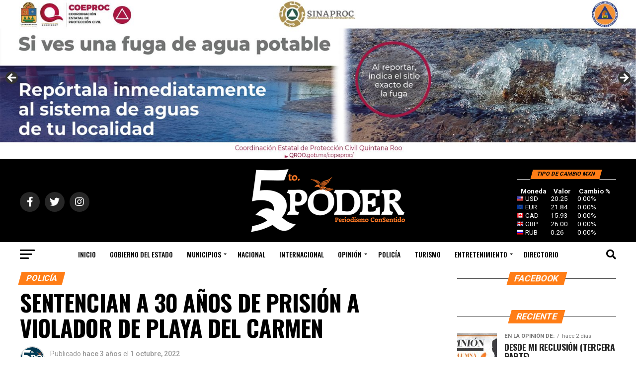

--- FILE ---
content_type: text/html; charset=UTF-8
request_url: https://quintopoderqrp.com/2022/10/01/sentencian-a-30-anos-de-prision-a-violador-de-playa-del-carmen/
body_size: 42218
content:
<!DOCTYPE html>
<html lang="es">
<head>
<meta charset="UTF-8" >
<meta name="viewport" id="viewport" content="width=device-width, initial-scale=1.0, maximum-scale=5.0, minimum-scale=1.0, user-scalable=yes" />
<link rel="pingback" href="https://quintopoderqrp.com/xmlrpc.php" />
<meta property="og:type" content="article" />
					<meta property="og:image" content="https://quintopoderqrp.com/wp-content/uploads/2022/10/626296F1-CBDB-452E-B50F-CA6952409AC6-720x600.jpeg" />
		<meta name="twitter:image" content="https://quintopoderqrp.com/wp-content/uploads/2022/10/626296F1-CBDB-452E-B50F-CA6952409AC6-720x600.jpeg" />
	<meta property="og:url" content="https://quintopoderqrp.com/2022/10/01/sentencian-a-30-anos-de-prision-a-violador-de-playa-del-carmen/" />
<meta property="og:title" content="Sentencian a 30 años de prisión a violador de Playa del Carmen" />
<meta property="og:description" content="Playa del Carmen.- La Fiscalía General del Estado, que encabeza Óscar Montes de Oca, presentó pruebas contundentes en contra de Erath “J” por el delito de violación en agravio de una víctima de identidad reservada y consiguió que un juez emitiera una sentencia condenatoria de 30 años de prisión, derivado de la carpeta de juicio [&hellip;]" />
<meta name="twitter:card" content="summary_large_image">
<meta name="twitter:url" content="https://quintopoderqrp.com/2022/10/01/sentencian-a-30-anos-de-prision-a-violador-de-playa-del-carmen/">
<meta name="twitter:title" content="Sentencian a 30 años de prisión a violador de Playa del Carmen">
<meta name="twitter:description" content="Playa del Carmen.- La Fiscalía General del Estado, que encabeza Óscar Montes de Oca, presentó pruebas contundentes en contra de Erath “J” por el delito de violación en agravio de una víctima de identidad reservada y consiguió que un juez emitiera una sentencia condenatoria de 30 años de prisión, derivado de la carpeta de juicio [&hellip;]">
<title>Sentencian a 30 años de prisión a violador de Playa del Carmen &#8211; 5toPoder Periodismo Consentido</title>
<meta name='robots' content='max-image-preview:large' />
<link rel='dns-prefetch' href='//static.addtoany.com' />
<link rel='dns-prefetch' href='//www.googletagmanager.com' />
<link rel='dns-prefetch' href='//stats.wp.com' />
<link rel='dns-prefetch' href='//fonts.googleapis.com' />
<link rel='dns-prefetch' href='//pagead2.googlesyndication.com' />
<link rel="alternate" type="application/rss+xml" title="5toPoder Periodismo Consentido &raquo; Feed" href="https://quintopoderqrp.com/feed/" />
<link rel="alternate" type="application/rss+xml" title="5toPoder Periodismo Consentido &raquo; RSS de los comentarios" href="https://quintopoderqrp.com/comments/feed/" />
<link rel="alternate" type="application/rss+xml" title="5toPoder Periodismo Consentido &raquo; Sentencian a 30 años de prisión a violador de Playa del Carmen RSS de los comentarios" href="https://quintopoderqrp.com/2022/10/01/sentencian-a-30-anos-de-prision-a-violador-de-playa-del-carmen/feed/" />
<link rel="alternate" title="oEmbed (JSON)" type="application/json+oembed" href="https://quintopoderqrp.com/wp-json/oembed/1.0/embed?url=https%3A%2F%2Fquintopoderqrp.com%2F2022%2F10%2F01%2Fsentencian-a-30-anos-de-prision-a-violador-de-playa-del-carmen%2F" />
<link rel="alternate" title="oEmbed (XML)" type="text/xml+oembed" href="https://quintopoderqrp.com/wp-json/oembed/1.0/embed?url=https%3A%2F%2Fquintopoderqrp.com%2F2022%2F10%2F01%2Fsentencian-a-30-anos-de-prision-a-violador-de-playa-del-carmen%2F&#038;format=xml" />
<style id='wp-img-auto-sizes-contain-inline-css' type='text/css'>
img:is([sizes=auto i],[sizes^="auto," i]){contain-intrinsic-size:3000px 1500px}
/*# sourceURL=wp-img-auto-sizes-contain-inline-css */
</style>
<style id='wp-block-paragraph-inline-css' type='text/css'>
.is-small-text{font-size:.875em}.is-regular-text{font-size:1em}.is-large-text{font-size:2.25em}.is-larger-text{font-size:3em}.has-drop-cap:not(:focus):first-letter{float:left;font-size:8.4em;font-style:normal;font-weight:100;line-height:.68;margin:.05em .1em 0 0;text-transform:uppercase}body.rtl .has-drop-cap:not(:focus):first-letter{float:none;margin-left:.1em}p.has-drop-cap.has-background{overflow:hidden}:root :where(p.has-background){padding:1.25em 2.375em}:where(p.has-text-color:not(.has-link-color)) a{color:inherit}p.has-text-align-left[style*="writing-mode:vertical-lr"],p.has-text-align-right[style*="writing-mode:vertical-rl"]{rotate:180deg}
/*# sourceURL=https://quintopoderqrp.com/wp-includes/blocks/paragraph/style.min.css */
</style>
<link rel='stylesheet' id='embedpress-css-css' href='https://quintopoderqrp.com/wp-content/plugins/embedpress/assets/css/embedpress.css?ver=1762800209' type='text/css' media='all' />
<link rel='stylesheet' id='embedpress-blocks-style-css' href='https://quintopoderqrp.com/wp-content/plugins/embedpress/assets/css/blocks.build.css?ver=1762800209' type='text/css' media='all' />
<style id='wp-emoji-styles-inline-css' type='text/css'>

	img.wp-smiley, img.emoji {
		display: inline !important;
		border: none !important;
		box-shadow: none !important;
		height: 1em !important;
		width: 1em !important;
		margin: 0 0.07em !important;
		vertical-align: -0.1em !important;
		background: none !important;
		padding: 0 !important;
	}
/*# sourceURL=wp-emoji-styles-inline-css */
</style>
<style id='wp-block-library-inline-css' type='text/css'>
:root{--wp-block-synced-color:#7a00df;--wp-block-synced-color--rgb:122,0,223;--wp-bound-block-color:var(--wp-block-synced-color);--wp-editor-canvas-background:#ddd;--wp-admin-theme-color:#007cba;--wp-admin-theme-color--rgb:0,124,186;--wp-admin-theme-color-darker-10:#006ba1;--wp-admin-theme-color-darker-10--rgb:0,107,160.5;--wp-admin-theme-color-darker-20:#005a87;--wp-admin-theme-color-darker-20--rgb:0,90,135;--wp-admin-border-width-focus:2px}@media (min-resolution:192dpi){:root{--wp-admin-border-width-focus:1.5px}}.wp-element-button{cursor:pointer}:root .has-very-light-gray-background-color{background-color:#eee}:root .has-very-dark-gray-background-color{background-color:#313131}:root .has-very-light-gray-color{color:#eee}:root .has-very-dark-gray-color{color:#313131}:root .has-vivid-green-cyan-to-vivid-cyan-blue-gradient-background{background:linear-gradient(135deg,#00d084,#0693e3)}:root .has-purple-crush-gradient-background{background:linear-gradient(135deg,#34e2e4,#4721fb 50%,#ab1dfe)}:root .has-hazy-dawn-gradient-background{background:linear-gradient(135deg,#faaca8,#dad0ec)}:root .has-subdued-olive-gradient-background{background:linear-gradient(135deg,#fafae1,#67a671)}:root .has-atomic-cream-gradient-background{background:linear-gradient(135deg,#fdd79a,#004a59)}:root .has-nightshade-gradient-background{background:linear-gradient(135deg,#330968,#31cdcf)}:root .has-midnight-gradient-background{background:linear-gradient(135deg,#020381,#2874fc)}:root{--wp--preset--font-size--normal:16px;--wp--preset--font-size--huge:42px}.has-regular-font-size{font-size:1em}.has-larger-font-size{font-size:2.625em}.has-normal-font-size{font-size:var(--wp--preset--font-size--normal)}.has-huge-font-size{font-size:var(--wp--preset--font-size--huge)}.has-text-align-center{text-align:center}.has-text-align-left{text-align:left}.has-text-align-right{text-align:right}.has-fit-text{white-space:nowrap!important}#end-resizable-editor-section{display:none}.aligncenter{clear:both}.items-justified-left{justify-content:flex-start}.items-justified-center{justify-content:center}.items-justified-right{justify-content:flex-end}.items-justified-space-between{justify-content:space-between}.screen-reader-text{border:0;clip-path:inset(50%);height:1px;margin:-1px;overflow:hidden;padding:0;position:absolute;width:1px;word-wrap:normal!important}.screen-reader-text:focus{background-color:#ddd;clip-path:none;color:#444;display:block;font-size:1em;height:auto;left:5px;line-height:normal;padding:15px 23px 14px;text-decoration:none;top:5px;width:auto;z-index:100000}html :where(.has-border-color){border-style:solid}html :where([style*=border-top-color]){border-top-style:solid}html :where([style*=border-right-color]){border-right-style:solid}html :where([style*=border-bottom-color]){border-bottom-style:solid}html :where([style*=border-left-color]){border-left-style:solid}html :where([style*=border-width]){border-style:solid}html :where([style*=border-top-width]){border-top-style:solid}html :where([style*=border-right-width]){border-right-style:solid}html :where([style*=border-bottom-width]){border-bottom-style:solid}html :where([style*=border-left-width]){border-left-style:solid}html :where(img[class*=wp-image-]){height:auto;max-width:100%}:where(figure){margin:0 0 1em}html :where(.is-position-sticky){--wp-admin--admin-bar--position-offset:var(--wp-admin--admin-bar--height,0px)}@media screen and (max-width:600px){html :where(.is-position-sticky){--wp-admin--admin-bar--position-offset:0px}}

/*# sourceURL=wp-block-library-inline-css */
</style><style id='global-styles-inline-css' type='text/css'>
:root{--wp--preset--aspect-ratio--square: 1;--wp--preset--aspect-ratio--4-3: 4/3;--wp--preset--aspect-ratio--3-4: 3/4;--wp--preset--aspect-ratio--3-2: 3/2;--wp--preset--aspect-ratio--2-3: 2/3;--wp--preset--aspect-ratio--16-9: 16/9;--wp--preset--aspect-ratio--9-16: 9/16;--wp--preset--color--black: #000000;--wp--preset--color--cyan-bluish-gray: #abb8c3;--wp--preset--color--white: #ffffff;--wp--preset--color--pale-pink: #f78da7;--wp--preset--color--vivid-red: #cf2e2e;--wp--preset--color--luminous-vivid-orange: #ff6900;--wp--preset--color--luminous-vivid-amber: #fcb900;--wp--preset--color--light-green-cyan: #7bdcb5;--wp--preset--color--vivid-green-cyan: #00d084;--wp--preset--color--pale-cyan-blue: #8ed1fc;--wp--preset--color--vivid-cyan-blue: #0693e3;--wp--preset--color--vivid-purple: #9b51e0;--wp--preset--gradient--vivid-cyan-blue-to-vivid-purple: linear-gradient(135deg,rgb(6,147,227) 0%,rgb(155,81,224) 100%);--wp--preset--gradient--light-green-cyan-to-vivid-green-cyan: linear-gradient(135deg,rgb(122,220,180) 0%,rgb(0,208,130) 100%);--wp--preset--gradient--luminous-vivid-amber-to-luminous-vivid-orange: linear-gradient(135deg,rgb(252,185,0) 0%,rgb(255,105,0) 100%);--wp--preset--gradient--luminous-vivid-orange-to-vivid-red: linear-gradient(135deg,rgb(255,105,0) 0%,rgb(207,46,46) 100%);--wp--preset--gradient--very-light-gray-to-cyan-bluish-gray: linear-gradient(135deg,rgb(238,238,238) 0%,rgb(169,184,195) 100%);--wp--preset--gradient--cool-to-warm-spectrum: linear-gradient(135deg,rgb(74,234,220) 0%,rgb(151,120,209) 20%,rgb(207,42,186) 40%,rgb(238,44,130) 60%,rgb(251,105,98) 80%,rgb(254,248,76) 100%);--wp--preset--gradient--blush-light-purple: linear-gradient(135deg,rgb(255,206,236) 0%,rgb(152,150,240) 100%);--wp--preset--gradient--blush-bordeaux: linear-gradient(135deg,rgb(254,205,165) 0%,rgb(254,45,45) 50%,rgb(107,0,62) 100%);--wp--preset--gradient--luminous-dusk: linear-gradient(135deg,rgb(255,203,112) 0%,rgb(199,81,192) 50%,rgb(65,88,208) 100%);--wp--preset--gradient--pale-ocean: linear-gradient(135deg,rgb(255,245,203) 0%,rgb(182,227,212) 50%,rgb(51,167,181) 100%);--wp--preset--gradient--electric-grass: linear-gradient(135deg,rgb(202,248,128) 0%,rgb(113,206,126) 100%);--wp--preset--gradient--midnight: linear-gradient(135deg,rgb(2,3,129) 0%,rgb(40,116,252) 100%);--wp--preset--font-size--small: 13px;--wp--preset--font-size--medium: 20px;--wp--preset--font-size--large: 36px;--wp--preset--font-size--x-large: 42px;--wp--preset--spacing--20: 0.44rem;--wp--preset--spacing--30: 0.67rem;--wp--preset--spacing--40: 1rem;--wp--preset--spacing--50: 1.5rem;--wp--preset--spacing--60: 2.25rem;--wp--preset--spacing--70: 3.38rem;--wp--preset--spacing--80: 5.06rem;--wp--preset--shadow--natural: 6px 6px 9px rgba(0, 0, 0, 0.2);--wp--preset--shadow--deep: 12px 12px 50px rgba(0, 0, 0, 0.4);--wp--preset--shadow--sharp: 6px 6px 0px rgba(0, 0, 0, 0.2);--wp--preset--shadow--outlined: 6px 6px 0px -3px rgb(255, 255, 255), 6px 6px rgb(0, 0, 0);--wp--preset--shadow--crisp: 6px 6px 0px rgb(0, 0, 0);}:where(.is-layout-flex){gap: 0.5em;}:where(.is-layout-grid){gap: 0.5em;}body .is-layout-flex{display: flex;}.is-layout-flex{flex-wrap: wrap;align-items: center;}.is-layout-flex > :is(*, div){margin: 0;}body .is-layout-grid{display: grid;}.is-layout-grid > :is(*, div){margin: 0;}:where(.wp-block-columns.is-layout-flex){gap: 2em;}:where(.wp-block-columns.is-layout-grid){gap: 2em;}:where(.wp-block-post-template.is-layout-flex){gap: 1.25em;}:where(.wp-block-post-template.is-layout-grid){gap: 1.25em;}.has-black-color{color: var(--wp--preset--color--black) !important;}.has-cyan-bluish-gray-color{color: var(--wp--preset--color--cyan-bluish-gray) !important;}.has-white-color{color: var(--wp--preset--color--white) !important;}.has-pale-pink-color{color: var(--wp--preset--color--pale-pink) !important;}.has-vivid-red-color{color: var(--wp--preset--color--vivid-red) !important;}.has-luminous-vivid-orange-color{color: var(--wp--preset--color--luminous-vivid-orange) !important;}.has-luminous-vivid-amber-color{color: var(--wp--preset--color--luminous-vivid-amber) !important;}.has-light-green-cyan-color{color: var(--wp--preset--color--light-green-cyan) !important;}.has-vivid-green-cyan-color{color: var(--wp--preset--color--vivid-green-cyan) !important;}.has-pale-cyan-blue-color{color: var(--wp--preset--color--pale-cyan-blue) !important;}.has-vivid-cyan-blue-color{color: var(--wp--preset--color--vivid-cyan-blue) !important;}.has-vivid-purple-color{color: var(--wp--preset--color--vivid-purple) !important;}.has-black-background-color{background-color: var(--wp--preset--color--black) !important;}.has-cyan-bluish-gray-background-color{background-color: var(--wp--preset--color--cyan-bluish-gray) !important;}.has-white-background-color{background-color: var(--wp--preset--color--white) !important;}.has-pale-pink-background-color{background-color: var(--wp--preset--color--pale-pink) !important;}.has-vivid-red-background-color{background-color: var(--wp--preset--color--vivid-red) !important;}.has-luminous-vivid-orange-background-color{background-color: var(--wp--preset--color--luminous-vivid-orange) !important;}.has-luminous-vivid-amber-background-color{background-color: var(--wp--preset--color--luminous-vivid-amber) !important;}.has-light-green-cyan-background-color{background-color: var(--wp--preset--color--light-green-cyan) !important;}.has-vivid-green-cyan-background-color{background-color: var(--wp--preset--color--vivid-green-cyan) !important;}.has-pale-cyan-blue-background-color{background-color: var(--wp--preset--color--pale-cyan-blue) !important;}.has-vivid-cyan-blue-background-color{background-color: var(--wp--preset--color--vivid-cyan-blue) !important;}.has-vivid-purple-background-color{background-color: var(--wp--preset--color--vivid-purple) !important;}.has-black-border-color{border-color: var(--wp--preset--color--black) !important;}.has-cyan-bluish-gray-border-color{border-color: var(--wp--preset--color--cyan-bluish-gray) !important;}.has-white-border-color{border-color: var(--wp--preset--color--white) !important;}.has-pale-pink-border-color{border-color: var(--wp--preset--color--pale-pink) !important;}.has-vivid-red-border-color{border-color: var(--wp--preset--color--vivid-red) !important;}.has-luminous-vivid-orange-border-color{border-color: var(--wp--preset--color--luminous-vivid-orange) !important;}.has-luminous-vivid-amber-border-color{border-color: var(--wp--preset--color--luminous-vivid-amber) !important;}.has-light-green-cyan-border-color{border-color: var(--wp--preset--color--light-green-cyan) !important;}.has-vivid-green-cyan-border-color{border-color: var(--wp--preset--color--vivid-green-cyan) !important;}.has-pale-cyan-blue-border-color{border-color: var(--wp--preset--color--pale-cyan-blue) !important;}.has-vivid-cyan-blue-border-color{border-color: var(--wp--preset--color--vivid-cyan-blue) !important;}.has-vivid-purple-border-color{border-color: var(--wp--preset--color--vivid-purple) !important;}.has-vivid-cyan-blue-to-vivid-purple-gradient-background{background: var(--wp--preset--gradient--vivid-cyan-blue-to-vivid-purple) !important;}.has-light-green-cyan-to-vivid-green-cyan-gradient-background{background: var(--wp--preset--gradient--light-green-cyan-to-vivid-green-cyan) !important;}.has-luminous-vivid-amber-to-luminous-vivid-orange-gradient-background{background: var(--wp--preset--gradient--luminous-vivid-amber-to-luminous-vivid-orange) !important;}.has-luminous-vivid-orange-to-vivid-red-gradient-background{background: var(--wp--preset--gradient--luminous-vivid-orange-to-vivid-red) !important;}.has-very-light-gray-to-cyan-bluish-gray-gradient-background{background: var(--wp--preset--gradient--very-light-gray-to-cyan-bluish-gray) !important;}.has-cool-to-warm-spectrum-gradient-background{background: var(--wp--preset--gradient--cool-to-warm-spectrum) !important;}.has-blush-light-purple-gradient-background{background: var(--wp--preset--gradient--blush-light-purple) !important;}.has-blush-bordeaux-gradient-background{background: var(--wp--preset--gradient--blush-bordeaux) !important;}.has-luminous-dusk-gradient-background{background: var(--wp--preset--gradient--luminous-dusk) !important;}.has-pale-ocean-gradient-background{background: var(--wp--preset--gradient--pale-ocean) !important;}.has-electric-grass-gradient-background{background: var(--wp--preset--gradient--electric-grass) !important;}.has-midnight-gradient-background{background: var(--wp--preset--gradient--midnight) !important;}.has-small-font-size{font-size: var(--wp--preset--font-size--small) !important;}.has-medium-font-size{font-size: var(--wp--preset--font-size--medium) !important;}.has-large-font-size{font-size: var(--wp--preset--font-size--large) !important;}.has-x-large-font-size{font-size: var(--wp--preset--font-size--x-large) !important;}
/*# sourceURL=global-styles-inline-css */
</style>

<style id='classic-theme-styles-inline-css' type='text/css'>
/*! This file is auto-generated */
.wp-block-button__link{color:#fff;background-color:#32373c;border-radius:9999px;box-shadow:none;text-decoration:none;padding:calc(.667em + 2px) calc(1.333em + 2px);font-size:1.125em}.wp-block-file__button{background:#32373c;color:#fff;text-decoration:none}
/*# sourceURL=/wp-includes/css/classic-themes.min.css */
</style>
<link rel='stylesheet' id='secondline-psb-subscribe-button-styles-css' href='https://quintopoderqrp.com/wp-content/plugins/podcast-subscribe-buttons/assets/css/secondline-psb-styles.css?ver=6.9' type='text/css' media='all' />
<link rel='stylesheet' id='mvp-custom-style-css' href='https://quintopoderqrp.com/wp-content/themes/zox-news/style.css?ver=6.9' type='text/css' media='all' />
<style id='mvp-custom-style-inline-css' type='text/css'>


#mvp-wallpaper {
	background: url() no-repeat 50% 0;
	}

#mvp-foot-copy a {
	color: #d86500;
	}

#mvp-content-main p a,
#mvp-content-main ul a,
#mvp-content-main ol a,
.mvp-post-add-main p a,
.mvp-post-add-main ul a,
.mvp-post-add-main ol a {
	box-shadow: inset 0 -4px 0 #d86500;
	}

#mvp-content-main p a:hover,
#mvp-content-main ul a:hover,
#mvp-content-main ol a:hover,
.mvp-post-add-main p a:hover,
.mvp-post-add-main ul a:hover,
.mvp-post-add-main ol a:hover {
	background: #d86500;
	}

a,
a:visited,
.post-info-name a,
.woocommerce .woocommerce-breadcrumb a {
	color: #dd7200;
	}

#mvp-side-wrap a:hover {
	color: #dd7200;
	}

.mvp-fly-top:hover,
.mvp-vid-box-wrap,
ul.mvp-soc-mob-list li.mvp-soc-mob-com {
	background: #ff7d16;
	}

nav.mvp-fly-nav-menu ul li.menu-item-has-children:after,
.mvp-feat1-left-wrap span.mvp-cd-cat,
.mvp-widget-feat1-top-story span.mvp-cd-cat,
.mvp-widget-feat2-left-cont span.mvp-cd-cat,
.mvp-widget-dark-feat span.mvp-cd-cat,
.mvp-widget-dark-sub span.mvp-cd-cat,
.mvp-vid-wide-text span.mvp-cd-cat,
.mvp-feat2-top-text span.mvp-cd-cat,
.mvp-feat3-main-story span.mvp-cd-cat,
.mvp-feat3-sub-text span.mvp-cd-cat,
.mvp-feat4-main-text span.mvp-cd-cat,
.woocommerce-message:before,
.woocommerce-info:before,
.woocommerce-message:before {
	color: #ff7d16;
	}

#searchform input,
.mvp-authors-name {
	border-bottom: 1px solid #ff7d16;
	}

.mvp-fly-top:hover {
	border-top: 1px solid #ff7d16;
	border-left: 1px solid #ff7d16;
	border-bottom: 1px solid #ff7d16;
	}

.woocommerce .widget_price_filter .ui-slider .ui-slider-handle,
.woocommerce #respond input#submit.alt,
.woocommerce a.button.alt,
.woocommerce button.button.alt,
.woocommerce input.button.alt,
.woocommerce #respond input#submit.alt:hover,
.woocommerce a.button.alt:hover,
.woocommerce button.button.alt:hover,
.woocommerce input.button.alt:hover {
	background-color: #ff7d16;
	}

.woocommerce-error,
.woocommerce-info,
.woocommerce-message {
	border-top-color: #ff7d16;
	}

ul.mvp-feat1-list-buts li.active span.mvp-feat1-list-but,
span.mvp-widget-home-title,
span.mvp-post-cat,
span.mvp-feat1-pop-head {
	background: #ff7d16;
	}

.woocommerce span.onsale {
	background-color: #ff7d16;
	}

.mvp-widget-feat2-side-more-but,
.woocommerce .star-rating span:before,
span.mvp-prev-next-label,
.mvp-cat-date-wrap .sticky {
	color: #ff7d16 !important;
	}

#mvp-main-nav-top,
#mvp-fly-wrap,
.mvp-soc-mob-right,
#mvp-main-nav-small-cont {
	background: #000000;
	}

#mvp-main-nav-small .mvp-fly-but-wrap span,
#mvp-main-nav-small .mvp-search-but-wrap span,
.mvp-nav-top-left .mvp-fly-but-wrap span,
#mvp-fly-wrap .mvp-fly-but-wrap span {
	background: #555555;
	}

.mvp-nav-top-right .mvp-nav-search-but,
span.mvp-fly-soc-head,
.mvp-soc-mob-right i,
#mvp-main-nav-small span.mvp-nav-search-but,
#mvp-main-nav-small .mvp-nav-menu ul li a  {
	color: #555555;
	}

#mvp-main-nav-small .mvp-nav-menu ul li.menu-item-has-children a:after {
	border-color: #555555 transparent transparent transparent;
	}

#mvp-nav-top-wrap span.mvp-nav-search-but:hover,
#mvp-main-nav-small span.mvp-nav-search-but:hover {
	color: #ed6d0b;
	}

#mvp-nav-top-wrap .mvp-fly-but-wrap:hover span,
#mvp-main-nav-small .mvp-fly-but-wrap:hover span,
span.mvp-woo-cart-num:hover {
	background: #ed6d0b;
	}

#mvp-main-nav-bot-cont {
	background: #ffffff;
	}

#mvp-nav-bot-wrap .mvp-fly-but-wrap span,
#mvp-nav-bot-wrap .mvp-search-but-wrap span {
	background: #000000;
	}

#mvp-nav-bot-wrap span.mvp-nav-search-but,
#mvp-nav-bot-wrap .mvp-nav-menu ul li a {
	color: #000000;
	}

#mvp-nav-bot-wrap .mvp-nav-menu ul li.menu-item-has-children a:after {
	border-color: #000000 transparent transparent transparent;
	}

.mvp-nav-menu ul li:hover a {
	border-bottom: 5px solid #e59100;
	}

#mvp-nav-bot-wrap .mvp-fly-but-wrap:hover span {
	background: #e59100;
	}

#mvp-nav-bot-wrap span.mvp-nav-search-but:hover {
	color: #e59100;
	}

body,
.mvp-feat1-feat-text p,
.mvp-feat2-top-text p,
.mvp-feat3-main-text p,
.mvp-feat3-sub-text p,
#searchform input,
.mvp-author-info-text,
span.mvp-post-excerpt,
.mvp-nav-menu ul li ul.sub-menu li a,
nav.mvp-fly-nav-menu ul li a,
.mvp-ad-label,
span.mvp-feat-caption,
.mvp-post-tags a,
.mvp-post-tags a:visited,
span.mvp-author-box-name a,
#mvp-author-box-text p,
.mvp-post-gallery-text p,
ul.mvp-soc-mob-list li span,
#comments,
h3#reply-title,
h2.comments,
#mvp-foot-copy p,
span.mvp-fly-soc-head,
.mvp-post-tags-header,
span.mvp-prev-next-label,
span.mvp-post-add-link-but,
#mvp-comments-button a,
#mvp-comments-button span.mvp-comment-but-text,
.woocommerce ul.product_list_widget span.product-title,
.woocommerce ul.product_list_widget li a,
.woocommerce #reviews #comments ol.commentlist li .comment-text p.meta,
.woocommerce div.product p.price,
.woocommerce div.product p.price ins,
.woocommerce div.product p.price del,
.woocommerce ul.products li.product .price del,
.woocommerce ul.products li.product .price ins,
.woocommerce ul.products li.product .price,
.woocommerce #respond input#submit,
.woocommerce a.button,
.woocommerce button.button,
.woocommerce input.button,
.woocommerce .widget_price_filter .price_slider_amount .button,
.woocommerce span.onsale,
.woocommerce-review-link,
#woo-content p.woocommerce-result-count,
.woocommerce div.product .woocommerce-tabs ul.tabs li a,
a.mvp-inf-more-but,
span.mvp-cont-read-but,
span.mvp-cd-cat,
span.mvp-cd-date,
.mvp-feat4-main-text p,
span.mvp-woo-cart-num,
span.mvp-widget-home-title2,
.wp-caption,
#mvp-content-main p.wp-caption-text,
.gallery-caption,
.mvp-post-add-main p.wp-caption-text,
#bbpress-forums,
#bbpress-forums p,
.protected-post-form input,
#mvp-feat6-text p {
	font-family: 'Roboto', sans-serif;
	font-display: swap;
	}

.mvp-blog-story-text p,
span.mvp-author-page-desc,
#mvp-404 p,
.mvp-widget-feat1-bot-text p,
.mvp-widget-feat2-left-text p,
.mvp-flex-story-text p,
.mvp-search-text p,
#mvp-content-main p,
.mvp-post-add-main p,
#mvp-content-main ul li,
#mvp-content-main ol li,
.rwp-summary,
.rwp-u-review__comment,
.mvp-feat5-mid-main-text p,
.mvp-feat5-small-main-text p,
#mvp-content-main .wp-block-button__link,
.wp-block-audio figcaption,
.wp-block-video figcaption,
.wp-block-embed figcaption,
.wp-block-verse pre,
pre.wp-block-verse {
	font-family: 'Roboto', sans-serif;
	font-display: swap;
	}

.mvp-nav-menu ul li a,
#mvp-foot-menu ul li a {
	font-family: 'Oswald', sans-serif;
	font-display: swap;
	}


.mvp-feat1-sub-text h2,
.mvp-feat1-pop-text h2,
.mvp-feat1-list-text h2,
.mvp-widget-feat1-top-text h2,
.mvp-widget-feat1-bot-text h2,
.mvp-widget-dark-feat-text h2,
.mvp-widget-dark-sub-text h2,
.mvp-widget-feat2-left-text h2,
.mvp-widget-feat2-right-text h2,
.mvp-blog-story-text h2,
.mvp-flex-story-text h2,
.mvp-vid-wide-more-text p,
.mvp-prev-next-text p,
.mvp-related-text,
.mvp-post-more-text p,
h2.mvp-authors-latest a,
.mvp-feat2-bot-text h2,
.mvp-feat3-sub-text h2,
.mvp-feat3-main-text h2,
.mvp-feat4-main-text h2,
.mvp-feat5-text h2,
.mvp-feat5-mid-main-text h2,
.mvp-feat5-small-main-text h2,
.mvp-feat5-mid-sub-text h2,
#mvp-feat6-text h2,
.alp-related-posts-wrapper .alp-related-post .post-title {
	font-family: 'Oswald', sans-serif;
	font-display: swap;
	}

.mvp-feat2-top-text h2,
.mvp-feat1-feat-text h2,
h1.mvp-post-title,
h1.mvp-post-title-wide,
.mvp-drop-nav-title h4,
#mvp-content-main blockquote p,
.mvp-post-add-main blockquote p,
#mvp-content-main p.has-large-font-size,
#mvp-404 h1,
#woo-content h1.page-title,
.woocommerce div.product .product_title,
.woocommerce ul.products li.product h3,
.alp-related-posts .current .post-title {
	font-family: 'Oswald', sans-serif;
	font-display: swap;
	}

span.mvp-feat1-pop-head,
.mvp-feat1-pop-text:before,
span.mvp-feat1-list-but,
span.mvp-widget-home-title,
.mvp-widget-feat2-side-more,
span.mvp-post-cat,
span.mvp-page-head,
h1.mvp-author-top-head,
.mvp-authors-name,
#mvp-content-main h1,
#mvp-content-main h2,
#mvp-content-main h3,
#mvp-content-main h4,
#mvp-content-main h5,
#mvp-content-main h6,
.woocommerce .related h2,
.woocommerce div.product .woocommerce-tabs .panel h2,
.woocommerce div.product .product_title,
.mvp-feat5-side-list .mvp-feat1-list-img:after {
	font-family: 'Roboto', sans-serif;
	font-display: swap;
	}

	

	.mvp-nav-links {
		display: none;
		}
		
/*# sourceURL=mvp-custom-style-inline-css */
</style>
<link rel='stylesheet' id='mvp-reset-css' href='https://quintopoderqrp.com/wp-content/themes/zox-news/css/reset.css?ver=6.9' type='text/css' media='all' />
<link rel='stylesheet' id='fontawesome-css' href='https://quintopoderqrp.com/wp-content/themes/zox-news/font-awesome/css/all.css?ver=6.9' type='text/css' media='all' />
<link rel='stylesheet' id='mvp-fonts-css' href='//fonts.googleapis.com/css?family=Roboto%3A300%2C400%2C700%2C900%7COswald%3A400%2C700%7CAdvent+Pro%3A700%7COpen+Sans%3A700%7CAnton%3A400Oswald%3A100%2C200%2C300%2C400%2C500%2C600%2C700%2C800%2C900%7COswald%3A100%2C200%2C300%2C400%2C500%2C600%2C700%2C800%2C900%7CRoboto%3A100%2C200%2C300%2C400%2C500%2C600%2C700%2C800%2C900%7CRoboto%3A100%2C200%2C300%2C400%2C500%2C600%2C700%2C800%2C900%7CRoboto%3A100%2C200%2C300%2C400%2C500%2C600%2C700%2C800%2C900%7COswald%3A100%2C200%2C300%2C400%2C500%2C600%2C700%2C800%2C900%26subset%3Dlatin%2Clatin-ext%2Ccyrillic%2Ccyrillic-ext%2Cgreek-ext%2Cgreek%2Cvietnamese%26display%3Dswap' type='text/css' media='all' />
<link rel='stylesheet' id='mvp-media-queries-css' href='https://quintopoderqrp.com/wp-content/themes/zox-news/css/media-queries.css?ver=6.9' type='text/css' media='all' />
<link rel='stylesheet' id='plugin-currencyconverter-widgets-css' href='https://quintopoderqrp.com/wp-content/plugins/currencyconverter/styles/frontend/frontend.css?ver=0.5.1' type='text/css' media='all' />
<link rel='stylesheet' id='addtoany-css' href='https://quintopoderqrp.com/wp-content/plugins/add-to-any/addtoany.min.css?ver=1.16' type='text/css' media='all' />
<style id='addtoany-inline-css' type='text/css'>
@media screen and (min-width:981px){
.a2a_floating_style.a2a_default_style{display:none;}
}
/*# sourceURL=addtoany-inline-css */
</style>
<script type="text/javascript" id="addtoany-core-js-before">
/* <![CDATA[ */
window.a2a_config=window.a2a_config||{};a2a_config.callbacks=[];a2a_config.overlays=[];a2a_config.templates={};a2a_localize = {
	Share: "Compartir",
	Save: "Guardar",
	Subscribe: "Suscribirse",
	Email: "Email",
	Bookmark: "Agregar a favoritos",
	ShowAll: "Mostrar todo",
	ShowLess: "Mostrar menos",
	FindServices: "Encontrar servicios",
	FindAnyServiceToAddTo: "Encontrar instantáneamente servicios para agregar a",
	PoweredBy: "Proporcionado por",
	ShareViaEmail: "Compartir por correo electrónico",
	SubscribeViaEmail: "Suscribir por correo electrónico",
	BookmarkInYourBrowser: "Guarda esta página en tu navegador",
	BookmarkInstructions: "Presione Ctrl+D o \u2318+D para agregar esta página a tus favoritas.",
	AddToYourFavorites: "Agregar a tus favoritos",
	SendFromWebOrProgram: "Enviar desde cualquier dirección de correo electrónico o programa de correo electrónico",
	EmailProgram: "Programa de correo electrónico",
	More: "Más&#8230;",
	ThanksForSharing: "¡Gracias por compartir!",
	ThanksForFollowing: "¡Gracias por seguirnos!"
};


//# sourceURL=addtoany-core-js-before
/* ]]> */
</script>
<script type="text/javascript" defer src="https://static.addtoany.com/menu/page.js" id="addtoany-core-js"></script>
<script type="text/javascript" src="https://quintopoderqrp.com/wp-includes/js/jquery/jquery.min.js?ver=3.7.1" id="jquery-core-js"></script>
<script type="text/javascript" src="https://quintopoderqrp.com/wp-includes/js/jquery/jquery-migrate.min.js?ver=3.4.1" id="jquery-migrate-js"></script>
<script type="text/javascript" defer src="https://quintopoderqrp.com/wp-content/plugins/add-to-any/addtoany.min.js?ver=1.1" id="addtoany-jquery-js"></script>

<!-- Google tag (gtag.js) snippet added by Site Kit -->
<!-- Fragmento de código de Google Analytics añadido por Site Kit -->
<script type="text/javascript" src="https://www.googletagmanager.com/gtag/js?id=G-LCWP1KX6YS" id="google_gtagjs-js" async></script>
<script type="text/javascript" id="google_gtagjs-js-after">
/* <![CDATA[ */
window.dataLayer = window.dataLayer || [];function gtag(){dataLayer.push(arguments);}
gtag("set","linker",{"domains":["quintopoderqrp.com"]});
gtag("js", new Date());
gtag("set", "developer_id.dZTNiMT", true);
gtag("config", "G-LCWP1KX6YS", {"googlesitekit_post_type":"post","googlesitekit_post_date":"20221001","googlesitekit_post_author":"Redaccion"});
//# sourceURL=google_gtagjs-js-after
/* ]]> */
</script>
<link rel="https://api.w.org/" href="https://quintopoderqrp.com/wp-json/" /><link rel="alternate" title="JSON" type="application/json" href="https://quintopoderqrp.com/wp-json/wp/v2/posts/409967" /><link rel="EditURI" type="application/rsd+xml" title="RSD" href="https://quintopoderqrp.com/xmlrpc.php?rsd" />
<meta name="generator" content="WordPress 6.9" />
<link rel="canonical" href="https://quintopoderqrp.com/2022/10/01/sentencian-a-30-anos-de-prision-a-violador-de-playa-del-carmen/" />
<link rel='shortlink' href='https://quintopoderqrp.com/?p=409967' />
<meta name="generator" content="Site Kit by Google 1.170.0" />	<style>img#wpstats{display:none}</style>
		
<!-- Metaetiquetas de Google AdSense añadidas por Site Kit -->
<meta name="google-adsense-platform-account" content="ca-host-pub-2644536267352236">
<meta name="google-adsense-platform-domain" content="sitekit.withgoogle.com">
<!-- Acabar con las metaetiquetas de Google AdSense añadidas por Site Kit -->

<!-- Fragmento de código de Google Adsense añadido por Site Kit -->
<script type="text/javascript" async="async" src="https://pagead2.googlesyndication.com/pagead/js/adsbygoogle.js?client=ca-pub-6416233680501211&amp;host=ca-host-pub-2644536267352236" crossorigin="anonymous"></script>

<!-- Final del fragmento de código de Google Adsense añadido por Site Kit -->
<link rel="icon" href="https://quintopoderqrp.com/wp-content/uploads/2022/04/274533169_1086932908556761_2677052720910693524_n-80x80.jpg" sizes="32x32" />
<link rel="icon" href="https://quintopoderqrp.com/wp-content/uploads/2022/04/274533169_1086932908556761_2677052720910693524_n-300x300.jpg" sizes="192x192" />
<link rel="apple-touch-icon" href="https://quintopoderqrp.com/wp-content/uploads/2022/04/274533169_1086932908556761_2677052720910693524_n-300x300.jpg" />
<meta name="msapplication-TileImage" content="https://quintopoderqrp.com/wp-content/uploads/2022/04/274533169_1086932908556761_2677052720910693524_n-300x300.jpg" />
		<style type="text/css" id="wp-custom-css">
			/*Text MAYUS*/
h2,.mvp-stand-title,
.mvp-post-title, .mvp-post-more-text p, .mvp-related-text p{
	text-transform: uppercase !important;
}

/*Banner principal*/
#mvp-leader-wrap{
	background-color:black !important;
}
#mvp-leader-wrap img{
	width:100%;
}
.widget_currencyconverter_table{
	color:white;
	zoom:85%
}
.widget_currencyconverter_table h4
{
	text-align:center;
}
.widget_currencyconverter_table table{
	width:100%;
}
.mvp-feat1-feat-text h2 {
    font-size: 2.9rem !important;
	line-height:3rem !important;
	font-weight:bold !important;
	font-family: 'Oswald', sans-serif !important;
}
.mvp-feat1-sub-text h2{
	width:100%;
	zoom:85%;
}

@media (min-width: 1024px){
	/**DESTACADOS**/
.mvp-feat1-feat-img img{
	width:100% !important;
	height: 600px !important;
	object-fit: cover;
}
.attachment-mvp-port-thumb{
	clip-path: inset(0px 0px);
}
	/***WIDGET 2 Principales -4 pequeños bloques***/
.mvp-widget-feat1-cont .mvp-widget-feat1-top-img img{
	width:100% !important;
	height: 354px;
	object-fit: cover
}

.mvp-widget-feat1-cont .mvp-widget-feat1-bot-img > img{
	width:400px;
	height: 240px;	
	object-fit: cover
}
/****widget columnas*****/
.mvp-blog-story-img img,
.mvp-widget-home .mvp-flex-story-wrap .mvp-flex-story-img > img{
	width:100%;
	height: 240px;
	object-fit: cover
}
	/***trending**/
.mvp-post-more-img img,
.mvp-mega-img img{
		width:100%;
		height: 160px;
		object-fit: cover
	}
.mvp-widget-feat1-cont .mvp-widget-feat1-top-img .mvp-reg-img,.mvp-flex-story-wrap .mvp-flex-story-img .mvp-reg-img{
	clip-path: inset(0px 0px);
}
.mvp-blog-story-text p {
    color: #555;
    float: left;
    font-size: 1.14rem;
    font-weight: 300;
    line-height: 1.4;
    margin-top: 10px;
    width: 100%;
}
.mvp-blog-story-text h2 {
    color: #222;
    float: left;
    font-size: 1.7rem;
    font-weight: 700;
    letter-spacing: -.02em;
    line-height: 1.1;
    width: 100%;
}
#mvp-home-widget-wrap .mvp-flex-row .mvp-flex-story-text p {
    font-size: .9rem !important;
}
.blog-story-text h2, #mvp-home-widget-wrap .mvp-flex-row .mvp-flex-story-text h2 {
    font-size: 1.5rem !important;
	  font-weight: bold !important;
	font-family: 'Oswald', sans-serif !important;
}
.mvp-feat1-feat-text p {
    color: #fff !important;
    float: left;
    font-size: 0.92rem !important;
    font-weight: 400 !important;
    line-height: 1.4 !important;
    margin-top: 8px !important;
    width: 100%;
}
.mvp-feat1-list-text h2 {
    font-size: 0.92rem !important;
    font-weight: 700 !important;
    letter-spacing: -.02em !important;
    line-height: 1.2 !important;
	}
.mvp-post-more-img,	
.mvp-blog-story-img,	
.mvp-feat1-list-img,
.mvp-flex-story-img,
.mvp-widget-feat1-bot-img{
	background:transparent;
}
#mvp-side-wrap #mvp_flex_widget-8 img,
#mvp-side-wrap #mvp_flex_widget-9 img,
#mvp-side-wrap #mvp_flex_widget-10 img,
#mvp-side-wrap #mvp_flex_widget-11 img,
.mvp-feat1-list-img > img,
.size-mvp-small-thumb img{
	width:80px;
	height: 80px;
	object-fit: cover
}
.mvp-reg-img,
.attachment-mvp-small-thumb{
 clip-path: inset(0px 0px);
}
}

@media(max-width:560px){
	.mvp-feat1-feat-text h2 {
	    font-size: 1.6rem !important;
		line-height:1.8rem !important;
	}
.mvp-feat1-feat-img img{
	width:100% !important;
	height: 380px !important;
	object-fit: cover;
}
.attachment-mvp-port-thumb{
	clip-path: inset(0px 0px);
}
}		</style>
		<link rel='stylesheet' id='metaslider-flex-slider-css' href='https://quintopoderqrp.com/wp-content/plugins/ml-slider/assets/sliders/flexslider/flexslider.css?ver=3.102.0' type='text/css' media='all' property='stylesheet' />
<link rel='stylesheet' id='metaslider-public-css' href='https://quintopoderqrp.com/wp-content/plugins/ml-slider/assets/metaslider/public.css?ver=3.102.0' type='text/css' media='all' property='stylesheet' />
<style id='metaslider-public-inline-css' type='text/css'>
@media only screen and (max-width: 767px) { .hide-arrows-smartphone .flex-direction-nav, .hide-navigation-smartphone .flex-control-paging, .hide-navigation-smartphone .flex-control-nav, .hide-navigation-smartphone .filmstrip, .hide-slideshow-smartphone, .metaslider-hidden-content.hide-smartphone{ display: none!important; }}@media only screen and (min-width : 768px) and (max-width: 1023px) { .hide-arrows-tablet .flex-direction-nav, .hide-navigation-tablet .flex-control-paging, .hide-navigation-tablet .flex-control-nav, .hide-navigation-tablet .filmstrip, .hide-slideshow-tablet, .metaslider-hidden-content.hide-tablet{ display: none!important; }}@media only screen and (min-width : 1024px) and (max-width: 1439px) { .hide-arrows-laptop .flex-direction-nav, .hide-navigation-laptop .flex-control-paging, .hide-navigation-laptop .flex-control-nav, .hide-navigation-laptop .filmstrip, .hide-slideshow-laptop, .metaslider-hidden-content.hide-laptop{ display: none!important; }}@media only screen and (min-width : 1440px) { .hide-arrows-desktop .flex-direction-nav, .hide-navigation-desktop .flex-control-paging, .hide-navigation-desktop .flex-control-nav, .hide-navigation-desktop .filmstrip, .hide-slideshow-desktop, .metaslider-hidden-content.hide-desktop{ display: none!important; }}
/*# sourceURL=metaslider-public-inline-css */
</style>
<link rel='stylesheet' id='gglcptch-css' href='https://quintopoderqrp.com/wp-content/plugins/google-captcha/css/gglcptch.css?ver=1.85' type='text/css' media='all' />
</head>
<body class="wp-singular post-template-default single single-post postid-409967 single-format-standard wp-embed-responsive wp-theme-zox-news metaslider-plugin">
	<div id="mvp-fly-wrap">
	<div id="mvp-fly-menu-top" class="left relative">
		<div class="mvp-fly-top-out left relative">
			<div class="mvp-fly-top-in">
				<div id="mvp-fly-logo" class="left relative">
											<a href="https://quintopoderqrp.com/"><img src="https://quintopoderqrp.com/wp-content/uploads/2020/04/LOGO-QUINTO-PODER-BLANCO-350.png" alt="5toPoder Periodismo Consentido" data-rjs="2" /></a>
									</div><!--mvp-fly-logo-->
			</div><!--mvp-fly-top-in-->
			<div class="mvp-fly-but-wrap mvp-fly-but-menu mvp-fly-but-click">
				<span></span>
				<span></span>
				<span></span>
				<span></span>
			</div><!--mvp-fly-but-wrap-->
		</div><!--mvp-fly-top-out-->
	</div><!--mvp-fly-menu-top-->
	<div id="mvp-fly-menu-wrap">
		<nav class="mvp-fly-nav-menu left relative">
			<div class="menu-menu-principal-container"><ul id="menu-menu-principal" class="menu"><li id="menu-item-226" class="menu-item menu-item-type-custom menu-item-object-custom menu-item-home menu-item-226"><a href="https://quintopoderqrp.com">Inicio</a></li>
<li id="menu-item-478" class="mvp-mega-dropdown menu-item menu-item-type-taxonomy menu-item-object-category menu-item-478"><a href="https://quintopoderqrp.com/category/estados/quintana-roo/gobierno-del-estado/">Gobierno Del Estado</a></li>
<li id="menu-item-185" class="menu-item menu-item-type-custom menu-item-object-custom menu-item-has-children menu-item-185"><a href="#">Municipios</a>
<ul class="sub-menu">
	<li id="menu-item-98" class="menu-item menu-item-type-taxonomy menu-item-object-category menu-item-98"><a href="https://quintopoderqrp.com/category/estados/quintana-roo/cancun/">Cancún</a></li>
	<li id="menu-item-99" class="menu-item menu-item-type-taxonomy menu-item-object-category menu-item-99"><a href="https://quintopoderqrp.com/category/estados/quintana-roo/playa-del-carmen/">Playa del Carmen</a></li>
	<li id="menu-item-100" class="menu-item menu-item-type-taxonomy menu-item-object-category menu-item-100"><a href="https://quintopoderqrp.com/category/estados/quintana-roo/chetumal/">Chetumal</a></li>
	<li id="menu-item-101" class="menu-item menu-item-type-taxonomy menu-item-object-category menu-item-101"><a href="https://quintopoderqrp.com/category/estados/quintana-roo/puerto-morelos/">Puerto Morelos</a></li>
	<li id="menu-item-104" class="menu-item menu-item-type-taxonomy menu-item-object-category menu-item-104"><a href="https://quintopoderqrp.com/category/estados/quintana-roo/tulum/">Tulum</a></li>
	<li id="menu-item-503824" class="menu-item menu-item-type-taxonomy menu-item-object-category menu-item-503824"><a href="https://quintopoderqrp.com/category/estados/quintana-roo/bacalar/">Bacalar</a></li>
	<li id="menu-item-102" class="menu-item menu-item-type-taxonomy menu-item-object-category menu-item-102"><a href="https://quintopoderqrp.com/category/estados/quintana-roo/cozumel/">Cozumel</a></li>
	<li id="menu-item-103" class="menu-item menu-item-type-taxonomy menu-item-object-category menu-item-103"><a href="https://quintopoderqrp.com/category/estados/quintana-roo/isla-mujeres/">Isla Mujeres</a></li>
	<li id="menu-item-105" class="menu-item menu-item-type-taxonomy menu-item-object-category menu-item-105"><a href="https://quintopoderqrp.com/category/estados/quintana-roo/zona-maya/">Zona Maya</a></li>
</ul>
</li>
<li id="menu-item-188" class="mvp-mega-dropdown menu-item menu-item-type-taxonomy menu-item-object-category menu-item-188"><a href="https://quintopoderqrp.com/category/nacional/">Nacional</a></li>
<li id="menu-item-187" class="mvp-mega-dropdown menu-item menu-item-type-taxonomy menu-item-object-category menu-item-187"><a href="https://quintopoderqrp.com/category/internacional/">Internacional</a></li>
<li id="menu-item-243364" class="mvp-mega-dropdown menu-item menu-item-type-taxonomy menu-item-object-category menu-item-has-children menu-item-243364"><a href="https://quintopoderqrp.com/category/opinion/">Opinión</a>
<ul class="sub-menu">
	<li id="menu-item-500431" class="menu-item menu-item-type-taxonomy menu-item-object-category menu-item-500431"><a href="https://quintopoderqrp.com/category/enlaopinionde/columnadeldirector/">COLUMNA DEL DIRECTOR:</a></li>
</ul>
</li>
<li id="menu-item-205" class="mvp-mega-dropdown menu-item menu-item-type-taxonomy menu-item-object-category current-post-ancestor current-menu-parent current-post-parent menu-item-205"><a href="https://quintopoderqrp.com/category/policia/">Policía</a></li>
<li id="menu-item-498785" class="menu-item menu-item-type-taxonomy menu-item-object-category menu-item-498785"><a href="https://quintopoderqrp.com/category/turismo/">Turismo</a></li>
<li id="menu-item-479" class="menu-item menu-item-type-custom menu-item-object-custom menu-item-has-children menu-item-479"><a href="#SALUD%20Y%20BIENESTAR">Entretenimiento</a>
<ul class="sub-menu">
	<li id="menu-item-190" class="menu-item menu-item-type-taxonomy menu-item-object-category menu-item-190"><a href="https://quintopoderqrp.com/category/deportes/">Deportes</a></li>
	<li id="menu-item-193" class="menu-item menu-item-type-taxonomy menu-item-object-category menu-item-193"><a href="https://quintopoderqrp.com/category/ciencia-y-tecnologia/">Ciencia y Tecnología</a></li>
	<li id="menu-item-498787" class="menu-item menu-item-type-taxonomy menu-item-object-category menu-item-498787"><a href="https://quintopoderqrp.com/category/arroba/">@rroba</a></li>
	<li id="menu-item-197" class="menu-item menu-item-type-taxonomy menu-item-object-category menu-item-197"><a href="https://quintopoderqrp.com/category/cultura/">Cultura</a></li>
	<li id="menu-item-194" class="menu-item menu-item-type-taxonomy menu-item-object-category menu-item-194"><a href="https://quintopoderqrp.com/category/estilodevida/">Estilo de Vida</a></li>
	<li id="menu-item-199" class="menu-item menu-item-type-taxonomy menu-item-object-category menu-item-199"><a href="https://quintopoderqrp.com/category/fama/">Fama</a></li>
	<li id="menu-item-444815" class="menu-item menu-item-type-taxonomy menu-item-object-category menu-item-444815"><a href="https://quintopoderqrp.com/category/economia-y-finanzas/">Economía y Finanzas</a></li>
	<li id="menu-item-498789" class="menu-item menu-item-type-taxonomy menu-item-object-category menu-item-498789"><a href="https://quintopoderqrp.com/category/cineteca/">Cineteca</a></li>
	<li id="menu-item-444817" class="menu-item menu-item-type-taxonomy menu-item-object-category menu-item-444817"><a href="https://quintopoderqrp.com/category/salud-bienestar/">Salud &amp; Bienestar</a></li>
	<li id="menu-item-444816" class="menu-item menu-item-type-taxonomy menu-item-object-category menu-item-444816"><a href="https://quintopoderqrp.com/category/fe-religion/">Fé &amp; Religión</a></li>
</ul>
</li>
<li id="menu-item-438751" class="menu-item menu-item-type-post_type menu-item-object-page menu-item-438751"><a href="https://quintopoderqrp.com/directorio/">Directorio</a></li>
</ul></div>		</nav>
	</div><!--mvp-fly-menu-wrap-->
	<div id="mvp-fly-soc-wrap">
		<span class="mvp-fly-soc-head">Conecta con nosotros</span>
		<ul class="mvp-fly-soc-list left relative">
							<li><a href="https://www.facebook.com/5topoderqroo/" target="_blank" class="fab fa-facebook-f"></a></li>
										<li><a href="https://www.twitter.com/5toPoderDiario/" target="_blank" class="fab fa-twitter"></a></li>
													<li><a href="https://www.instagram.com/5topoderDiario/" target="_blank" class="fab fa-instagram"></a></li>
										<li><a href="https://www.tiktok.com/@5topoderperiodismo?_t=ZM-8uqWstpFxmX&#038;_r=1" target="_blank" class="fab fa-tiktok"></a></li>
														</ul>
	</div><!--mvp-fly-soc-wrap-->
</div><!--mvp-fly-wrap-->	<div id="mvp-site" class="left relative">
		<div id="mvp-search-wrap">
			<div id="mvp-search-box">
				<form method="get" id="searchform" action="https://quintopoderqrp.com/">
	<input type="text" name="s" id="s" value="Búscar" onfocus='if (this.value == "Búscar") { this.value = ""; }' onblur='if (this.value == "") { this.value = "Búscar"; }' />
	<input type="hidden" id="searchsubmit" value="Búscar" />
</form>			</div><!--mvp-search-box-->
			<div class="mvp-search-but-wrap mvp-search-click">
				<span></span>
				<span></span>
			</div><!--mvp-search-but-wrap-->
		</div><!--mvp-search-wrap-->
				<div id="mvp-site-wall" class="left relative">
											<div id="mvp-leader-wrap">
					<div id="metaslider-id-443873" style="width: 100%; margin: 0 auto;" class="ml-slider-3-102-0 metaslider metaslider-flex metaslider-443873 ml-slider ms-theme-default nav-hidden" role="region" aria-label="Banner Header" data-height="408" data-width="1600">
    <div id="metaslider_container_443873">
        <div id="metaslider_443873" class="flexslider">
            <ul class='slides'>
                <li style="display: block; width: 100%;" class="slide-482774 ms-image " aria-roledescription="slide" data-date="2024-09-02 14:16:38" data-slide-type="image"><img src="https://quintopoderqrp.com/wp-content/uploads/2023/05/Anunciate-1600x408.png" height="408" width="1600" alt="" class="slider-443873 slide-482774 msDefaultImage" title="Anunciate" /></li>
                <li style="display: none; width: 100%;" class="slide-446527 ms-image " aria-roledescription="slide" data-date="2023-06-13 09:01:12" data-slide-type="image"><img src="https://quintopoderqrp.com/wp-content/uploads/2023/06/info26-1600x408.jpg" height="408" width="1600" alt="" class="slider-443873 slide-446527 msDefaultImage" title="info26" /></li>
                <li style="display: none; width: 100%;" class="slide-446528 ms-image " aria-roledescription="slide" data-date="2023-06-13 09:01:12" data-slide-type="image"><img src="https://quintopoderqrp.com/wp-content/uploads/2023/06/info47-1600x408.jpg" height="408" width="1600" alt="" class="slider-443873 slide-446528 msDefaultImage" title="info47" /></li>
                <li style="display: none; width: 100%;" class="slide-446529 ms-image " aria-roledescription="slide" data-date="2023-06-13 09:01:12" data-slide-type="image"><img src="https://quintopoderqrp.com/wp-content/uploads/2023/06/info68-1600x408.jpg" height="408" width="1600" alt="" class="slider-443873 slide-446529 msDefaultImage" title="info68" /></li>
                <li style="display: none; width: 100%;" class="slide-446530 ms-image " aria-roledescription="slide" data-date="2023-06-13 09:01:12" data-slide-type="image"><img src="https://quintopoderqrp.com/wp-content/uploads/2023/06/info71-1600x408.jpg" height="408" width="1600" alt="" class="slider-443873 slide-446530 msDefaultImage" title="info71" /></li>
                <li style="display: none; width: 100%;" class="slide-446515 ms-image " aria-roledescription="slide" data-date="2023-06-13 09:01:11" data-slide-type="image"><img src="https://quintopoderqrp.com/wp-content/uploads/2023/06/info4-1600x408.jpg" height="408" width="1600" alt="" class="slider-443873 slide-446515 msDefaultImage" title="info4" /></li>
                <li style="display: none; width: 100%;" class="slide-446513 ms-image " aria-roledescription="slide" data-date="2023-06-13 09:01:11" data-slide-type="image"><img src="https://quintopoderqrp.com/wp-content/uploads/2023/06/BANNER3-1600x408.jpg" height="408" width="1600" alt="" class="slider-443873 slide-446513 msDefaultImage" title="BANNER3" /></li>
                <li style="display: none; width: 100%;" class="slide-446512 ms-image " aria-roledescription="slide" data-date="2023-06-13 09:01:11" data-slide-type="image"><img src="https://quintopoderqrp.com/wp-content/uploads/2023/06/BANNER2-1600x408.jpg" height="408" width="1600" alt="" class="slider-443873 slide-446512 msDefaultImage" title="BANNER2" /></li>
                <li style="display: none; width: 100%;" class="slide-446511 ms-image " aria-roledescription="slide" data-date="2023-06-13 09:01:11" data-slide-type="image"><img src="https://quintopoderqrp.com/wp-content/uploads/2023/06/BANNER1-1600x408.jpg" height="408" width="1600" alt="" class="slider-443873 slide-446511 msDefaultImage" title="BANNER1" /></li>
                <li style="display: none; width: 100%;" class="slide-446514 ms-image " aria-roledescription="slide" data-date="2023-06-13 09:01:11" data-slide-type="image"><img src="https://quintopoderqrp.com/wp-content/uploads/2023/06/info3-1600x408.jpg" height="408" width="1600" alt="" class="slider-443873 slide-446514 msDefaultImage" title="info3" /></li>
                <li style="display: none; width: 100%;" class="slide-446518 ms-image " aria-roledescription="slide" data-date="2023-06-13 09:01:11" data-slide-type="image"><img src="https://quintopoderqrp.com/wp-content/uploads/2023/06/info11-1600x408.jpg" height="408" width="1600" alt="" class="slider-443873 slide-446518 msDefaultImage" title="info11" /></li>
                <li style="display: none; width: 100%;" class="slide-446521 ms-image " aria-roledescription="slide" data-date="2023-06-13 09:01:11" data-slide-type="image"><img src="https://quintopoderqrp.com/wp-content/uploads/2023/06/info16-1600x408.jpg" height="408" width="1600" alt="" class="slider-443873 slide-446521 msDefaultImage" title="info16" /></li>
                <li style="display: none; width: 100%;" class="slide-446516 ms-image " aria-roledescription="slide" data-date="2023-06-13 09:01:11" data-slide-type="image"><img src="https://quintopoderqrp.com/wp-content/uploads/2023/06/info7-1600x408.jpg" height="408" width="1600" alt="" class="slider-443873 slide-446516 msDefaultImage" title="info7" /></li>
                <li style="display: none; width: 100%;" class="slide-446519 ms-image " aria-roledescription="slide" data-date="2023-06-13 09:01:11" data-slide-type="image"><img src="https://quintopoderqrp.com/wp-content/uploads/2023/06/info12-1600x408.jpg" height="408" width="1600" alt="" class="slider-443873 slide-446519 msDefaultImage" title="info12" /></li>
                <li style="display: none; width: 100%;" class="slide-446524 ms-image " aria-roledescription="slide" data-date="2023-06-13 09:01:11" data-slide-type="image"><img src="https://quintopoderqrp.com/wp-content/uploads/2023/06/info18-22-23-1600x408.jpg" height="408" width="1600" alt="" class="slider-443873 slide-446524 msDefaultImage" title="info18-22-23" /></li>
                <li style="display: none; width: 100%;" class="slide-446522 ms-image " aria-roledescription="slide" data-date="2023-06-13 09:01:11" data-slide-type="image"><img src="https://quintopoderqrp.com/wp-content/uploads/2023/06/info17-1600x408.jpg" height="408" width="1600" alt="" class="slider-443873 slide-446522 msDefaultImage" title="info17" /></li>
                <li style="display: none; width: 100%;" class="slide-446520 ms-image " aria-roledescription="slide" data-date="2023-06-13 09:01:11" data-slide-type="image"><img src="https://quintopoderqrp.com/wp-content/uploads/2023/06/info14-1600x408.jpg" height="408" width="1600" alt="" class="slider-443873 slide-446520 msDefaultImage" title="info14" /></li>
                <li style="display: none; width: 100%;" class="slide-446525 ms-image " aria-roledescription="slide" data-date="2023-06-13 09:01:11" data-slide-type="image"><img src="https://quintopoderqrp.com/wp-content/uploads/2023/06/info22-1600x408.jpg" height="408" width="1600" alt="" class="slider-443873 slide-446525 msDefaultImage" title="info22" /></li>
                <li style="display: none; width: 100%;" class="slide-446526 ms-image " aria-roledescription="slide" data-date="2023-06-13 09:01:11" data-slide-type="image"><img src="https://quintopoderqrp.com/wp-content/uploads/2023/06/info23-1600x408.jpg" height="408" width="1600" alt="" class="slider-443873 slide-446526 msDefaultImage" title="info23" /></li>
                <li style="display: none; width: 100%;" class="slide-446510 ms-image " aria-roledescription="slide" data-date="2023-06-13 09:01:10" data-slide-type="image"><img src="https://quintopoderqrp.com/wp-content/uploads/2023/06/3364X3689_IQM-1600x408.jpg" height="408" width="1600" alt="" class="slider-443873 slide-446510 msDefaultImage" title="3364X3689_IQM" /></li>
                <li style="display: none; width: 100%;" class="slide-444824 ms-image " aria-roledescription="slide" data-date="2023-05-29 14:27:34" data-slide-type="image"><img src="https://quintopoderqrp.com/wp-content/uploads/2023/05/Anunciate-1600x408.png" height="408" width="1600" alt="" class="slider-443873 slide-444824 msDefaultImage" title="Anunciate" /></li>
            </ul>
        </div>
        
    </div>
</div>				</div><!--mvp-leader-wrap-->
										<div id="mvp-site-main" class="left relative">
			<header id="mvp-main-head-wrap" class="left relative">
									<nav id="mvp-main-nav-wrap" class="left relative">
						<div id="mvp-main-nav-top" class="left relative">
							<div class="mvp-main-box">
								<div id="mvp-nav-top-wrap" class="left relative">
									<div class="mvp-nav-top-right-out left relative">
										<div class="mvp-nav-top-right-in">
											<div class="mvp-nav-top-cont left relative">
												<div class="mvp-nav-top-left-out relative">
													<div class="mvp-nav-top-left">
														<div class="mvp-nav-soc-wrap">
																															<a href="https://www.facebook.com/5topoderqroo/" target="_blank"><span class="mvp-nav-soc-but fab fa-facebook-f"></span></a>
																																														<a href="https://www.twitter.com/5toPoderDiario/" target="_blank"><span class="mvp-nav-soc-but fab fa-twitter"></span></a>
																																														<a href="https://www.instagram.com/5topoderDiario/" target="_blank"><span class="mvp-nav-soc-but fab fa-instagram"></span></a>
																																												</div><!--mvp-nav-soc-wrap-->
														<div class="mvp-fly-but-wrap mvp-fly-but-click left relative">
															<span></span>
															<span></span>
															<span></span>
															<span></span>
														</div><!--mvp-fly-but-wrap-->
													</div><!--mvp-nav-top-left-->
													<div class="mvp-nav-top-left-in">
														<div class="mvp-nav-top-mid left relative" itemscope itemtype="http://schema.org/Organization">
																															<a class="mvp-nav-logo-reg" itemprop="url" href="https://quintopoderqrp.com/"><img itemprop="logo" src="https://quintopoderqrp.com/wp-content/uploads/2020/04/LOGO-QUINTO-PODER-BLANCO-350.png" alt="5toPoder Periodismo Consentido" data-rjs="2" /></a>
																																														<a class="mvp-nav-logo-small" href="https://quintopoderqrp.com/"><img src="https://quintopoderqrp.com/wp-content/uploads/2020/04/LOGO-QUINTO-PODER-BLANCO-350.png" alt="5toPoder Periodismo Consentido" data-rjs="2" /></a>
																																														<h2 class="mvp-logo-title">5toPoder Periodismo Consentido</h2>
																																														<div class="mvp-drop-nav-title left">
																	<h4>Sentencian a 30 años de prisión a violador de Playa del Carmen</h4>
																</div><!--mvp-drop-nav-title-->
																													</div><!--mvp-nav-top-mid-->
													</div><!--mvp-nav-top-left-in-->
												</div><!--mvp-nav-top-left-out-->
											</div><!--mvp-nav-top-cont-->
										</div><!--mvp-nav-top-right-in-->
										<div class="mvp-nav-top-right">
											<section id="currencyconverter_table-12" class="mvp-nav-logo-reg mvp-side-widget widget_currencyconverter_table"><div class="mvp-widget-home-head"><h4 class="mvp-widget-home-title2"><span class="mvp-feat1-pop-head mvp-widget-home-title2">TIPO DE CAMBIO MXN</span></h4></div><table border="0" cellpadding="4" cellspacing="0">
<thead>
<tr>
<th>Moneda</th><th>Valor</th><th>Cambio %</th></tr>
</thead>
<tbody>
<tr>
<td><img src="https://quintopoderqrp.com/wp-content/plugins/currencyconverter/libs/flags/flags-iso/flat/16/US.png" class="currencyconverter-flag-icon currencyconverter-flag-icon-16"> USD</td><td><span class="currencyconverter-color-flat">20.25</span></td><td><span class="currencyconverter-trend currencyconverter-trend-flat"></span><span class="currencyconverter-color-flat">0.00<span class="currencyconverter-percentage-symbol">%</span></span></td></tr>
<tr>
<td><img src="https://quintopoderqrp.com/wp-content/plugins/currencyconverter/libs/flags/flags-iso/flat/16/EU.png" class="currencyconverter-flag-icon currencyconverter-flag-icon-16"> EUR</td><td><span class="currencyconverter-color-flat">21.84</span></td><td><span class="currencyconverter-trend currencyconverter-trend-flat"></span><span class="currencyconverter-color-flat">0.00<span class="currencyconverter-percentage-symbol">%</span></span></td></tr>
<tr>
<td><img src="https://quintopoderqrp.com/wp-content/plugins/currencyconverter/libs/flags/flags-iso/flat/16/CA.png" class="currencyconverter-flag-icon currencyconverter-flag-icon-16"> CAD</td><td><span class="currencyconverter-color-flat">15.93</span></td><td><span class="currencyconverter-trend currencyconverter-trend-flat"></span><span class="currencyconverter-color-flat">0.00<span class="currencyconverter-percentage-symbol">%</span></span></td></tr>
<tr>
<td><img src="https://quintopoderqrp.com/wp-content/plugins/currencyconverter/libs/flags/flags-iso/flat/16/GB.png" class="currencyconverter-flag-icon currencyconverter-flag-icon-16"> GBP</td><td><span class="currencyconverter-color-flat">26.00</span></td><td><span class="currencyconverter-trend currencyconverter-trend-flat"></span><span class="currencyconverter-color-flat">0.00<span class="currencyconverter-percentage-symbol">%</span></span></td></tr>
<tr>
<td><img src="https://quintopoderqrp.com/wp-content/plugins/currencyconverter/libs/flags/flags-iso/flat/16/RU.png" class="currencyconverter-flag-icon currencyconverter-flag-icon-16"> RUB</td><td><span class="currencyconverter-color-flat">0.26</span></td><td><span class="currencyconverter-trend currencyconverter-trend-flat"></span><span class="currencyconverter-color-flat">0.00<span class="currencyconverter-percentage-symbol">%</span></span></td></tr>
</tbody>
</table></section>											<span class="mvp-nav-search-but fa fa-search fa-2 mvp-search-click"></span>
										</div><!--mvp-nav-top-right-->
									</div><!--mvp-nav-top-right-out-->
								</div><!--mvp-nav-top-wrap-->
							</div><!--mvp-main-box-->
						</div><!--mvp-main-nav-top-->
						<div id="mvp-main-nav-bot" class="left relative">
							<div id="mvp-main-nav-bot-cont" class="left">
								<div class="mvp-main-box">
									<div id="mvp-nav-bot-wrap" class="left">
										<div class="mvp-nav-bot-right-out left">
											<div class="mvp-nav-bot-right-in">
												<div class="mvp-nav-bot-cont left">
													<div class="mvp-nav-bot-left-out">
														<div class="mvp-nav-bot-left left relative">
															<div class="mvp-fly-but-wrap mvp-fly-but-click left relative">
																<span></span>
																<span></span>
																<span></span>
																<span></span>
															</div><!--mvp-fly-but-wrap-->
														</div><!--mvp-nav-bot-left-->
														<div class="mvp-nav-bot-left-in">
															<div class="mvp-nav-menu left">
																<div class="menu-menu-principal-container"><ul id="menu-menu-principal-1" class="menu"><li class="menu-item menu-item-type-custom menu-item-object-custom menu-item-home menu-item-226"><a href="https://quintopoderqrp.com">Inicio</a></li>
<li class="mvp-mega-dropdown menu-item menu-item-type-taxonomy menu-item-object-category menu-item-478 mvp-mega-dropdown"><a href="https://quintopoderqrp.com/category/estados/quintana-roo/gobierno-del-estado/">Gobierno Del Estado</a><div class="mvp-mega-dropdown"><div class="mvp-main-box"><ul class="mvp-mega-list"><li><a href="https://quintopoderqrp.com/2026/01/23/quintana-roo-impone-record-en-fitur-madrid-y-se-proyecta-como-potencia-turistica-global/"><div class="mvp-mega-img"><img width="400" height="240" src="https://quintopoderqrp.com/wp-content/uploads/2026/01/WhatsApp-Image-2026-01-22-at-20.19.25-400x240.jpeg" class="attachment-mvp-mid-thumb size-mvp-mid-thumb wp-post-image" alt="" decoding="async" loading="lazy" srcset="https://quintopoderqrp.com/wp-content/uploads/2026/01/WhatsApp-Image-2026-01-22-at-20.19.25-400x240.jpeg 400w, https://quintopoderqrp.com/wp-content/uploads/2026/01/WhatsApp-Image-2026-01-22-at-20.19.25-1000x600.jpeg 1000w, https://quintopoderqrp.com/wp-content/uploads/2026/01/WhatsApp-Image-2026-01-22-at-20.19.25-590x354.jpeg 590w" sizes="auto, (max-width: 400px) 100vw, 400px" /></div><p>QUINTANA ROO IMPONE RÉCORD EN FITUR MADRID Y SE PROYECTA COMO POTENCIA TURÍSTICA GLOBAL</p></a></li><li><a href="https://quintopoderqrp.com/2026/01/23/cozumel-impulsa-su-identidad-culinaria-con-el-quinto-festival-gastronomico-presentado-en-fitur-2026/"><div class="mvp-mega-img"><img width="400" height="240" src="https://quintopoderqrp.com/wp-content/uploads/2026/01/WhatsApp-Image-2026-01-22-at-14.58.41-400x240.jpeg" class="attachment-mvp-mid-thumb size-mvp-mid-thumb wp-post-image" alt="" decoding="async" loading="lazy" srcset="https://quintopoderqrp.com/wp-content/uploads/2026/01/WhatsApp-Image-2026-01-22-at-14.58.41-400x240.jpeg 400w, https://quintopoderqrp.com/wp-content/uploads/2026/01/WhatsApp-Image-2026-01-22-at-14.58.41-1000x600.jpeg 1000w, https://quintopoderqrp.com/wp-content/uploads/2026/01/WhatsApp-Image-2026-01-22-at-14.58.41-590x354.jpeg 590w" sizes="auto, (max-width: 400px) 100vw, 400px" /></div><p>COZUMEL IMPULSA SU IDENTIDAD CULINARIA CON EL QUINTO FESTIVAL GASTRONÓMICO PRESENTADO EN FITUR 2026</p></a></li><li><a href="https://quintopoderqrp.com/2026/01/23/fortalecen-imoveqroo-y-playa-del-carmen-la-coordinacion-para-ordenar-el-transporte-publico/"><div class="mvp-mega-img"><img width="400" height="240" src="https://quintopoderqrp.com/wp-content/uploads/2026/01/WhatsApp-Image-2026-01-22-at-13.30.30-400x240.jpeg" class="attachment-mvp-mid-thumb size-mvp-mid-thumb wp-post-image" alt="" decoding="async" loading="lazy" srcset="https://quintopoderqrp.com/wp-content/uploads/2026/01/WhatsApp-Image-2026-01-22-at-13.30.30-400x240.jpeg 400w, https://quintopoderqrp.com/wp-content/uploads/2026/01/WhatsApp-Image-2026-01-22-at-13.30.30-590x354.jpeg 590w" sizes="auto, (max-width: 400px) 100vw, 400px" /></div><p>FORTALECEN IMOVEQROO Y PLAYA DEL CARMEN LA COORDINACIÓN PARA ORDENAR EL TRANSPORTE PÚBLICO</p></a></li><li><a href="https://quintopoderqrp.com/2026/01/23/mara-lezama-consolida-alianza-estrategica-con-world2meet-para-potenciar-el-turismo-del-caribe-mexicano/"><div class="mvp-mega-img"><img width="400" height="240" src="https://quintopoderqrp.com/wp-content/uploads/2026/01/WhatsApp-Image-2026-01-22-at-11.57.21-400x240.jpeg" class="attachment-mvp-mid-thumb size-mvp-mid-thumb wp-post-image" alt="" decoding="async" loading="lazy" srcset="https://quintopoderqrp.com/wp-content/uploads/2026/01/WhatsApp-Image-2026-01-22-at-11.57.21-400x240.jpeg 400w, https://quintopoderqrp.com/wp-content/uploads/2026/01/WhatsApp-Image-2026-01-22-at-11.57.21-1000x600.jpeg 1000w, https://quintopoderqrp.com/wp-content/uploads/2026/01/WhatsApp-Image-2026-01-22-at-11.57.21-590x354.jpeg 590w" sizes="auto, (max-width: 400px) 100vw, 400px" /></div><p>MARA LEZAMA CONSOLIDA ALIANZA ESTRATÉGICA CON WORLD2MEET PARA POTENCIAR EL TURISMO DEL CARIBE MEXICANO</p></a></li><li><a href="https://quintopoderqrp.com/2026/01/23/refuerzan-coordinacion-para-garantizar-certeza-juridica-en-vialidades-de-playa-del-carmen/"><div class="mvp-mega-img"><img width="400" height="240" src="https://quintopoderqrp.com/wp-content/uploads/2026/01/WhatsApp-Image-2026-01-22-at-10.58.39-400x240.jpeg" class="attachment-mvp-mid-thumb size-mvp-mid-thumb wp-post-image" alt="" decoding="async" loading="lazy" srcset="https://quintopoderqrp.com/wp-content/uploads/2026/01/WhatsApp-Image-2026-01-22-at-10.58.39-400x240.jpeg 400w, https://quintopoderqrp.com/wp-content/uploads/2026/01/WhatsApp-Image-2026-01-22-at-10.58.39-1000x600.jpeg 1000w, https://quintopoderqrp.com/wp-content/uploads/2026/01/WhatsApp-Image-2026-01-22-at-10.58.39-590x354.jpeg 590w" sizes="auto, (max-width: 400px) 100vw, 400px" /></div><p>REFUERZAN COORDINACIÓN PARA GARANTIZAR CERTEZA JURÍDICA EN VIALIDADES DE PLAYA DEL CARMEN</p></a></li></ul></div></div></li>
<li class="menu-item menu-item-type-custom menu-item-object-custom menu-item-has-children menu-item-185"><a href="#">Municipios</a>
<ul class="sub-menu">
	<li class="menu-item menu-item-type-taxonomy menu-item-object-category menu-item-98 mvp-mega-dropdown"><a href="https://quintopoderqrp.com/category/estados/quintana-roo/cancun/">Cancún</a><div class="mvp-mega-dropdown"><div class="mvp-main-box"><ul class="mvp-mega-list"><li><a href="https://quintopoderqrp.com/2026/01/23/ayuntamiento-de-benito-juarez-fortalece-el-bienestar-familiar-de-sus-servidores-publicos-con-el-programa-ecos-familiares/"><div class="mvp-mega-img"><img width="400" height="240" src="https://quintopoderqrp.com/wp-content/uploads/2026/01/WhatsApp-Image-2026-01-22-at-17.22.40-1-400x240.jpeg" class="attachment-mvp-mid-thumb size-mvp-mid-thumb wp-post-image" alt="" decoding="async" loading="lazy" srcset="https://quintopoderqrp.com/wp-content/uploads/2026/01/WhatsApp-Image-2026-01-22-at-17.22.40-1-400x240.jpeg 400w, https://quintopoderqrp.com/wp-content/uploads/2026/01/WhatsApp-Image-2026-01-22-at-17.22.40-1-1000x600.jpeg 1000w, https://quintopoderqrp.com/wp-content/uploads/2026/01/WhatsApp-Image-2026-01-22-at-17.22.40-1-590x354.jpeg 590w" sizes="auto, (max-width: 400px) 100vw, 400px" /></div><p>AYUNTAMIENTO DE BENITO JUÁREZ FORTALECE EL BIENESTAR FAMILIAR DE SUS SERVIDORES PÚBLICOS CON EL PROGRAMA “ECOS FAMILIARES”</p></a></li><li><a href="https://quintopoderqrp.com/2026/01/23/cancun-se-consolida-como-la-gran-puerta-de-entrada-al-mundial-2026/"><div class="mvp-mega-img"><img width="400" height="240" src="https://quintopoderqrp.com/wp-content/uploads/2026/01/WhatsApp-Image-2026-01-22-at-13.35.41-400x240.jpeg" class="attachment-mvp-mid-thumb size-mvp-mid-thumb wp-post-image" alt="" decoding="async" loading="lazy" srcset="https://quintopoderqrp.com/wp-content/uploads/2026/01/WhatsApp-Image-2026-01-22-at-13.35.41-400x240.jpeg 400w, https://quintopoderqrp.com/wp-content/uploads/2026/01/WhatsApp-Image-2026-01-22-at-13.35.41-1000x600.jpeg 1000w, https://quintopoderqrp.com/wp-content/uploads/2026/01/WhatsApp-Image-2026-01-22-at-13.35.41-590x354.jpeg 590w" sizes="auto, (max-width: 400px) 100vw, 400px" /></div><p>CANCÚN SE CONSOLIDA COMO LA GRAN PUERTA DE ENTRADA AL MUNDIAL 2026</p></a></li><li><a href="https://quintopoderqrp.com/2026/01/22/ayuntamiento-de-benito-juarez-ordena-clausura-temporal-de-obra-en-la-sm-15-tras-denuncia-ciudadana/"><div class="mvp-mega-img"><img width="400" height="240" src="https://quintopoderqrp.com/wp-content/uploads/2026/01/WhatsApp-Image-2026-01-21-at-18.10.54-400x240.jpeg" class="attachment-mvp-mid-thumb size-mvp-mid-thumb wp-post-image" alt="" decoding="async" loading="lazy" srcset="https://quintopoderqrp.com/wp-content/uploads/2026/01/WhatsApp-Image-2026-01-21-at-18.10.54-400x240.jpeg 400w, https://quintopoderqrp.com/wp-content/uploads/2026/01/WhatsApp-Image-2026-01-21-at-18.10.54-1000x600.jpeg 1000w, https://quintopoderqrp.com/wp-content/uploads/2026/01/WhatsApp-Image-2026-01-21-at-18.10.54-590x354.jpeg 590w" sizes="auto, (max-width: 400px) 100vw, 400px" /></div><p>AYUNTAMIENTO DE BENITO JUÁREZ ORDENA CLAUSURA TEMPORAL DE OBRA EN LA SM 15 TRAS DENUNCIA CIUDADANA</p></a></li><li><a href="https://quintopoderqrp.com/2026/01/22/cancun-se-consolida-como-potencia-turistica-global-en-fitur-2026/"><div class="mvp-mega-img"><img width="400" height="240" src="https://quintopoderqrp.com/wp-content/uploads/2026/01/WhatsApp-Image-2026-01-21-at-13.36.32-1-400x240.jpeg" class="attachment-mvp-mid-thumb size-mvp-mid-thumb wp-post-image" alt="" decoding="async" loading="lazy" srcset="https://quintopoderqrp.com/wp-content/uploads/2026/01/WhatsApp-Image-2026-01-21-at-13.36.32-1-400x240.jpeg 400w, https://quintopoderqrp.com/wp-content/uploads/2026/01/WhatsApp-Image-2026-01-21-at-13.36.32-1-1000x600.jpeg 1000w, https://quintopoderqrp.com/wp-content/uploads/2026/01/WhatsApp-Image-2026-01-21-at-13.36.32-1-590x354.jpeg 590w" sizes="auto, (max-width: 400px) 100vw, 400px" /></div><p>CANCÚN SE CONSOLIDA COMO POTENCIA TURÍSTICA GLOBAL EN FITUR 2026</p></a></li><li><a href="https://quintopoderqrp.com/2026/01/22/cancun-se-proyecta-al-mundo-ana-paty-peralta-inaugura-el-pabellon-mexico-en-fitur-2026/"><div class="mvp-mega-img"><img width="400" height="240" src="https://quintopoderqrp.com/wp-content/uploads/2026/01/WhatsApp-Image-2026-01-21-at-10.40.05-400x240.jpeg" class="attachment-mvp-mid-thumb size-mvp-mid-thumb wp-post-image" alt="" decoding="async" loading="lazy" srcset="https://quintopoderqrp.com/wp-content/uploads/2026/01/WhatsApp-Image-2026-01-21-at-10.40.05-400x240.jpeg 400w, https://quintopoderqrp.com/wp-content/uploads/2026/01/WhatsApp-Image-2026-01-21-at-10.40.05-1000x600.jpeg 1000w, https://quintopoderqrp.com/wp-content/uploads/2026/01/WhatsApp-Image-2026-01-21-at-10.40.05-590x354.jpeg 590w" sizes="auto, (max-width: 400px) 100vw, 400px" /></div><p>CANCÚN SE PROYECTA AL MUNDO: ANA PATY PERALTA INAUGURA EL PABELLÓN MÉXICO EN FITUR 2026</p></a></li></ul></div></div></li>
	<li class="menu-item menu-item-type-taxonomy menu-item-object-category menu-item-99 mvp-mega-dropdown"><a href="https://quintopoderqrp.com/category/estados/quintana-roo/playa-del-carmen/">Playa del Carmen</a><div class="mvp-mega-dropdown"><div class="mvp-main-box"><ul class="mvp-mega-list"><li><a href="https://quintopoderqrp.com/2026/01/23/playa-del-carmen-se-integra-al-mega-bacheton-nacional-para-transformar-sus-vialidades/"><div class="mvp-mega-img"><img width="400" height="240" src="https://quintopoderqrp.com/wp-content/uploads/2026/01/WhatsApp-Image-2026-01-22-at-13.36.45-400x240.jpeg" class="attachment-mvp-mid-thumb size-mvp-mid-thumb wp-post-image" alt="" decoding="async" loading="lazy" srcset="https://quintopoderqrp.com/wp-content/uploads/2026/01/WhatsApp-Image-2026-01-22-at-13.36.45-400x240.jpeg 400w, https://quintopoderqrp.com/wp-content/uploads/2026/01/WhatsApp-Image-2026-01-22-at-13.36.45-1000x600.jpeg 1000w, https://quintopoderqrp.com/wp-content/uploads/2026/01/WhatsApp-Image-2026-01-22-at-13.36.45-590x354.jpeg 590w" sizes="auto, (max-width: 400px) 100vw, 400px" /></div><p>PLAYA DEL CARMEN SE INTEGRA AL “MEGA BACHETÓN” NACIONAL PARA TRANSFORMAR SUS VIALIDADES</p></a></li><li><a href="https://quintopoderqrp.com/2026/01/23/mara-lezama-respalda-historico-acuerdo-internacional-entre-playa-del-carmen-y-la-riviera-cristallina-en-fitur-2026/"><div class="mvp-mega-img"><img width="400" height="240" src="https://quintopoderqrp.com/wp-content/uploads/2026/01/WhatsApp-Image-2026-01-22-at-12.40.26-400x240.jpeg" class="attachment-mvp-mid-thumb size-mvp-mid-thumb wp-post-image" alt="" decoding="async" loading="lazy" srcset="https://quintopoderqrp.com/wp-content/uploads/2026/01/WhatsApp-Image-2026-01-22-at-12.40.26-400x240.jpeg 400w, https://quintopoderqrp.com/wp-content/uploads/2026/01/WhatsApp-Image-2026-01-22-at-12.40.26-1000x600.jpeg 1000w, https://quintopoderqrp.com/wp-content/uploads/2026/01/WhatsApp-Image-2026-01-22-at-12.40.26-590x354.jpeg 590w" sizes="auto, (max-width: 400px) 100vw, 400px" /></div><p>MARA LEZAMA RESPALDA HISTÓRICO ACUERDO INTERNACIONAL ENTRE PLAYA DEL CARMEN Y LA RIVIERA CRISTALLINA EN FITUR 2026</p></a></li><li><a href="https://quintopoderqrp.com/2026/01/22/playa-del-carmen-brilla-en-fitur-2026-con-la-ruta-de-la-miel-y-la-selva/"><div class="mvp-mega-img"><img width="400" height="240" src="https://quintopoderqrp.com/wp-content/uploads/2026/01/WhatsApp-Image-2026-01-21-at-12.29.27-400x240.jpeg" class="attachment-mvp-mid-thumb size-mvp-mid-thumb wp-post-image" alt="" decoding="async" loading="lazy" srcset="https://quintopoderqrp.com/wp-content/uploads/2026/01/WhatsApp-Image-2026-01-21-at-12.29.27-400x240.jpeg 400w, https://quintopoderqrp.com/wp-content/uploads/2026/01/WhatsApp-Image-2026-01-21-at-12.29.27-1000x600.jpeg 1000w, https://quintopoderqrp.com/wp-content/uploads/2026/01/WhatsApp-Image-2026-01-21-at-12.29.27-590x354.jpeg 590w" sizes="auto, (max-width: 400px) 100vw, 400px" /></div><p>PLAYA DEL CARMEN BRILLA EN FITUR 2026 CON LA “RUTA DE LA MIEL Y LA SELVA”</p></a></li><li><a href="https://quintopoderqrp.com/2026/01/21/playa-del-carmen-se-consolida-como-lider-en-atencion-prehospitalaria-con-la-mayor-flota-de-ambulancias-en-quintana-roo/"><div class="mvp-mega-img"><img width="400" height="240" src="https://quintopoderqrp.com/wp-content/uploads/2026/01/WhatsApp-Image-2026-01-20-at-17.18.22-400x240.jpeg" class="attachment-mvp-mid-thumb size-mvp-mid-thumb wp-post-image" alt="" decoding="async" loading="lazy" srcset="https://quintopoderqrp.com/wp-content/uploads/2026/01/WhatsApp-Image-2026-01-20-at-17.18.22-400x240.jpeg 400w, https://quintopoderqrp.com/wp-content/uploads/2026/01/WhatsApp-Image-2026-01-20-at-17.18.22-1000x600.jpeg 1000w, https://quintopoderqrp.com/wp-content/uploads/2026/01/WhatsApp-Image-2026-01-20-at-17.18.22-590x354.jpeg 590w" sizes="auto, (max-width: 400px) 100vw, 400px" /></div><p>PLAYA DEL CARMEN SE CONSOLIDA COMO LÍDER EN ATENCIÓN PREHOSPITALARIA CON LA MAYOR FLOTA DE AMBULANCIAS EN QUINTANA ROO</p></a></li><li><a href="https://quintopoderqrp.com/2026/01/20/dif-playa-del-carmen-refuerza-apoyo-educativo-con-entrega-de-uniformes-a-ninez-y-adolescencia/"><div class="mvp-mega-img"><img width="400" height="240" src="https://quintopoderqrp.com/wp-content/uploads/2026/01/WhatsApp-Image-2026-01-19-at-13.51.01-2-400x240.jpeg" class="attachment-mvp-mid-thumb size-mvp-mid-thumb wp-post-image" alt="" decoding="async" loading="lazy" srcset="https://quintopoderqrp.com/wp-content/uploads/2026/01/WhatsApp-Image-2026-01-19-at-13.51.01-2-400x240.jpeg 400w, https://quintopoderqrp.com/wp-content/uploads/2026/01/WhatsApp-Image-2026-01-19-at-13.51.01-2-1000x600.jpeg 1000w, https://quintopoderqrp.com/wp-content/uploads/2026/01/WhatsApp-Image-2026-01-19-at-13.51.01-2-590x354.jpeg 590w" sizes="auto, (max-width: 400px) 100vw, 400px" /></div><p>DIF PLAYA DEL CARMEN REFUERZA APOYO EDUCATIVO CON ENTREGA DE UNIFORMES A NIÑEZ Y ADOLESCENCIA</p></a></li></ul></div></div></li>
	<li class="menu-item menu-item-type-taxonomy menu-item-object-category menu-item-100 mvp-mega-dropdown"><a href="https://quintopoderqrp.com/category/estados/quintana-roo/chetumal/">Chetumal</a><div class="mvp-mega-dropdown"><div class="mvp-main-box"><ul class="mvp-mega-list"><li><a href="https://quintopoderqrp.com/2026/01/23/calor-y-humedad-dominan-este-viernes-toma-tus-medidad/"><div class="mvp-mega-img"><img width="400" height="240" src="https://quintopoderqrp.com/wp-content/uploads/2026/01/202601230541-400x240.jpg" class="attachment-mvp-mid-thumb size-mvp-mid-thumb wp-post-image" alt="" decoding="async" loading="lazy" srcset="https://quintopoderqrp.com/wp-content/uploads/2026/01/202601230541-400x240.jpg 400w, https://quintopoderqrp.com/wp-content/uploads/2026/01/202601230541-1000x600.jpg 1000w, https://quintopoderqrp.com/wp-content/uploads/2026/01/202601230541-590x354.jpg 590w" sizes="auto, (max-width: 400px) 100vw, 400px" /></div><p>CALOR Y HUMEDAD DOMINAN ESTE VIERNES TOMA TUS MEDIDAD</p></a></li><li><a href="https://quintopoderqrp.com/2026/01/22/sol-intenso-y-ambiente-calido-marcan-el-clima-de-hoy-en-quintana-roo/"><div class="mvp-mega-img"><img width="400" height="240" src="https://quintopoderqrp.com/wp-content/uploads/2026/01/202601221206-400x240.jpg" class="attachment-mvp-mid-thumb size-mvp-mid-thumb wp-post-image" alt="" decoding="async" loading="lazy" srcset="https://quintopoderqrp.com/wp-content/uploads/2026/01/202601221206-400x240.jpg 400w, https://quintopoderqrp.com/wp-content/uploads/2026/01/202601221206-1000x600.jpg 1000w, https://quintopoderqrp.com/wp-content/uploads/2026/01/202601221206-590x354.jpg 590w" sizes="auto, (max-width: 400px) 100vw, 400px" /></div><p>SOL INTENSO Y AMBIENTE CÁLIDO MARCAN EL CLIMA DE HOY EN QUINTANA ROO</p></a></li><li><a href="https://quintopoderqrp.com/2026/01/20/quintana-roo-entre-nubes-y-calor-suave-este-21-de-enero-de-2026/"><div class="mvp-mega-img"><img width="400" height="240" src="https://quintopoderqrp.com/wp-content/uploads/2026/01/202601210351-400x240.jpg" class="attachment-mvp-mid-thumb size-mvp-mid-thumb wp-post-image" alt="" decoding="async" loading="lazy" srcset="https://quintopoderqrp.com/wp-content/uploads/2026/01/202601210351-400x240.jpg 400w, https://quintopoderqrp.com/wp-content/uploads/2026/01/202601210351-1000x600.jpg 1000w, https://quintopoderqrp.com/wp-content/uploads/2026/01/202601210351-590x354.jpg 590w" sizes="auto, (max-width: 400px) 100vw, 400px" /></div><p>QUINTANA ROO ENTRE NUBES Y CALOR SUAVE ESTE 21 DE ENERO DE 2026</p></a></li><li><a href="https://quintopoderqrp.com/2026/01/20/frente-frio-refresca-a-quintana-roo-este-20-de-enero-de-2026/"><div class="mvp-mega-img"><img width="400" height="240" src="https://quintopoderqrp.com/wp-content/uploads/2026/01/202601201231-400x240.jpg" class="attachment-mvp-mid-thumb size-mvp-mid-thumb wp-post-image" alt="" decoding="async" loading="lazy" srcset="https://quintopoderqrp.com/wp-content/uploads/2026/01/202601201231-400x240.jpg 400w, https://quintopoderqrp.com/wp-content/uploads/2026/01/202601201231-1000x600.jpg 1000w, https://quintopoderqrp.com/wp-content/uploads/2026/01/202601201231-590x354.jpg 590w" sizes="auto, (max-width: 400px) 100vw, 400px" /></div><p>FRENTE FRÍO REFRESCA A QUINTANA ROO ESTE 20 DE ENERO DE 2026</p></a></li><li><a href="https://quintopoderqrp.com/2026/01/19/pronostico-del-tiempo-lluvias-ligeras-y-vientos-moderados-en-la-peninsula/"><div class="mvp-mega-img"><img width="400" height="240" src="https://quintopoderqrp.com/wp-content/uploads/2026/01/202601191351-400x240.jpg" class="attachment-mvp-mid-thumb size-mvp-mid-thumb wp-post-image" alt="" decoding="async" loading="lazy" srcset="https://quintopoderqrp.com/wp-content/uploads/2026/01/202601191351-400x240.jpg 400w, https://quintopoderqrp.com/wp-content/uploads/2026/01/202601191351-1000x600.jpg 1000w, https://quintopoderqrp.com/wp-content/uploads/2026/01/202601191351-590x354.jpg 590w" sizes="auto, (max-width: 400px) 100vw, 400px" /></div><p>PRONÓSTICO DEL TIEMPO: LLUVIAS LIGERAS Y VIENTOS MODERADOS EN LA PENÍNSULA</p></a></li></ul></div></div></li>
	<li class="menu-item menu-item-type-taxonomy menu-item-object-category menu-item-101 mvp-mega-dropdown"><a href="https://quintopoderqrp.com/category/estados/quintana-roo/puerto-morelos/">Puerto Morelos</a><div class="mvp-mega-dropdown"><div class="mvp-main-box"><ul class="mvp-mega-list"><li><a href="https://quintopoderqrp.com/2026/01/23/puerto-morelos-fortalece-su-liderazgo-turistico-con-nueva-inversion-de-grupo-excellence-en-fitur-2026/"><div class="mvp-mega-img"><img width="400" height="240" src="https://quintopoderqrp.com/wp-content/uploads/2026/01/WhatsApp-Image-2026-01-22-at-16.23.44-1-400x240.jpeg" class="attachment-mvp-mid-thumb size-mvp-mid-thumb wp-post-image" alt="" decoding="async" loading="lazy" srcset="https://quintopoderqrp.com/wp-content/uploads/2026/01/WhatsApp-Image-2026-01-22-at-16.23.44-1-400x240.jpeg 400w, https://quintopoderqrp.com/wp-content/uploads/2026/01/WhatsApp-Image-2026-01-22-at-16.23.44-1-1000x600.jpeg 1000w, https://quintopoderqrp.com/wp-content/uploads/2026/01/WhatsApp-Image-2026-01-22-at-16.23.44-1-590x354.jpeg 590w" sizes="auto, (max-width: 400px) 100vw, 400px" /></div><p>PUERTO MORELOS FORTALECE SU LIDERAZGO TURÍSTICO CON NUEVA INVERSIÓN DE GRUPO EXCELLENCE EN FITUR 2026</p></a></li><li><a href="https://quintopoderqrp.com/2026/01/22/puerto-morelos-reafirma-en-fitur-su-liderazgo-como-destino-de-aventura/"><div class="mvp-mega-img"><img width="400" height="240" src="https://quintopoderqrp.com/wp-content/uploads/2026/01/WhatsApp-Image-2026-01-21-at-13.36.12-1-400x240.jpeg" class="attachment-mvp-mid-thumb size-mvp-mid-thumb wp-post-image" alt="" decoding="async" loading="lazy" srcset="https://quintopoderqrp.com/wp-content/uploads/2026/01/WhatsApp-Image-2026-01-21-at-13.36.12-1-400x240.jpeg 400w, https://quintopoderqrp.com/wp-content/uploads/2026/01/WhatsApp-Image-2026-01-21-at-13.36.12-1-1000x600.jpeg 1000w, https://quintopoderqrp.com/wp-content/uploads/2026/01/WhatsApp-Image-2026-01-21-at-13.36.12-1-590x354.jpeg 590w" sizes="auto, (max-width: 400px) 100vw, 400px" /></div><p>PUERTO MORELOS REAFIRMA EN FITUR SU LIDERAZGO COMO DESTINO DE AVENTURA</p></a></li><li><a href="https://quintopoderqrp.com/2026/01/21/puerto-morelos-brilla-en-madrid-y-se-consolida-como-joya-turistica-del-caribe-mexicano/"><div class="mvp-mega-img"><img width="400" height="240" src="https://quintopoderqrp.com/wp-content/uploads/2026/01/WhatsApp-Image-2026-01-20-at-16.54.21-400x240.jpeg" class="attachment-mvp-mid-thumb size-mvp-mid-thumb wp-post-image" alt="" decoding="async" loading="lazy" srcset="https://quintopoderqrp.com/wp-content/uploads/2026/01/WhatsApp-Image-2026-01-20-at-16.54.21-400x240.jpeg 400w, https://quintopoderqrp.com/wp-content/uploads/2026/01/WhatsApp-Image-2026-01-20-at-16.54.21-1000x600.jpeg 1000w, https://quintopoderqrp.com/wp-content/uploads/2026/01/WhatsApp-Image-2026-01-20-at-16.54.21-590x354.jpeg 590w" sizes="auto, (max-width: 400px) 100vw, 400px" /></div><p>PUERTO MORELOS BRILLA EN MADRID Y SE CONSOLIDA COMO JOYA TURÍSTICA DEL CARIBE MEXICANO</p></a></li><li><a href="https://quintopoderqrp.com/2026/01/20/puerto-morelos-reactiva-cursos-gratuitos-de-manejo-para-fortalecer-la-seguridad-vial/"><div class="mvp-mega-img"><img width="400" height="240" src="https://quintopoderqrp.com/wp-content/uploads/2026/01/WhatsApp-Image-2026-01-19-at-12.58.40-400x240.jpeg" class="attachment-mvp-mid-thumb size-mvp-mid-thumb wp-post-image" alt="" decoding="async" loading="lazy" srcset="https://quintopoderqrp.com/wp-content/uploads/2026/01/WhatsApp-Image-2026-01-19-at-12.58.40-400x240.jpeg 400w, https://quintopoderqrp.com/wp-content/uploads/2026/01/WhatsApp-Image-2026-01-19-at-12.58.40-1000x600.jpeg 1000w, https://quintopoderqrp.com/wp-content/uploads/2026/01/WhatsApp-Image-2026-01-19-at-12.58.40-590x354.jpeg 590w" sizes="auto, (max-width: 400px) 100vw, 400px" /></div><p>PUERTO MORELOS REACTIVA CURSOS GRATUITOS DE MANEJO PARA FORTALECER LA SEGURIDAD VIAL</p></a></li><li><a href="https://quintopoderqrp.com/2026/01/19/blanca-merari-constata-la-renovacion-del-parque-central-de-la-zetina-gasca/"><div class="mvp-mega-img"><img width="400" height="240" src="https://quintopoderqrp.com/wp-content/uploads/2026/01/WhatsApp-Image-2026-01-18-at-11.35.35-1-400x240.jpeg" class="attachment-mvp-mid-thumb size-mvp-mid-thumb wp-post-image" alt="" decoding="async" loading="lazy" srcset="https://quintopoderqrp.com/wp-content/uploads/2026/01/WhatsApp-Image-2026-01-18-at-11.35.35-1-400x240.jpeg 400w, https://quintopoderqrp.com/wp-content/uploads/2026/01/WhatsApp-Image-2026-01-18-at-11.35.35-1-1000x600.jpeg 1000w, https://quintopoderqrp.com/wp-content/uploads/2026/01/WhatsApp-Image-2026-01-18-at-11.35.35-1-590x354.jpeg 590w" sizes="auto, (max-width: 400px) 100vw, 400px" /></div><p>BLANCA MERARI CONSTATA LA RENOVACIÓN DEL PARQUE CENTRAL DE LA ZETINA GASCA</p></a></li></ul></div></div></li>
	<li class="menu-item menu-item-type-taxonomy menu-item-object-category menu-item-104 mvp-mega-dropdown"><a href="https://quintopoderqrp.com/category/estados/quintana-roo/tulum/">Tulum</a><div class="mvp-mega-dropdown"><div class="mvp-main-box"><ul class="mvp-mega-list"><li><a href="https://quintopoderqrp.com/2025/11/14/playas-libres-en-tulum-mara-lezama-garantiza-acceso-gratuito-en-el-parque-el-jaguar/"><div class="mvp-mega-img"><img width="400" height="240" src="https://quintopoderqrp.com/wp-content/uploads/2025/11/WhatsApp-Image-2025-11-14-at-08.58.48-1-400x240.jpeg" class="attachment-mvp-mid-thumb size-mvp-mid-thumb wp-post-image" alt="" decoding="async" loading="lazy" srcset="https://quintopoderqrp.com/wp-content/uploads/2025/11/WhatsApp-Image-2025-11-14-at-08.58.48-1-400x240.jpeg 400w, https://quintopoderqrp.com/wp-content/uploads/2025/11/WhatsApp-Image-2025-11-14-at-08.58.48-1-1000x600.jpeg 1000w, https://quintopoderqrp.com/wp-content/uploads/2025/11/WhatsApp-Image-2025-11-14-at-08.58.48-1-590x354.jpeg 590w" sizes="auto, (max-width: 400px) 100vw, 400px" /></div><p>PLAYAS LIBRES EN TULUM: MARA LEZAMA GARANTIZA ACCESO GRATUITO EN EL PARQUE EL JAGUAR</p></a></li><li><a href="https://quintopoderqrp.com/2025/11/05/imss-quintana-roo-refuerza-la-salud-infantil-con-brigadas-escolares-en-tulum/"><div class="mvp-mega-img"><img width="400" height="240" src="https://quintopoderqrp.com/wp-content/uploads/2025/11/WhatsApp-Image-2025-11-05-at-13.26.31-400x240.jpeg" class="attachment-mvp-mid-thumb size-mvp-mid-thumb wp-post-image" alt="" decoding="async" loading="lazy" srcset="https://quintopoderqrp.com/wp-content/uploads/2025/11/WhatsApp-Image-2025-11-05-at-13.26.31-400x240.jpeg 400w, https://quintopoderqrp.com/wp-content/uploads/2025/11/WhatsApp-Image-2025-11-05-at-13.26.31-1000x600.jpeg 1000w, https://quintopoderqrp.com/wp-content/uploads/2025/11/WhatsApp-Image-2025-11-05-at-13.26.31-590x354.jpeg 590w" sizes="auto, (max-width: 400px) 100vw, 400px" /></div><p>IMSS QUINTANA ROO REFUERZA LA SALUD INFANTIL CON BRIGADAS ESCOLARES EN TULUM</p></a></li><li><a href="https://quintopoderqrp.com/2025/09/25/sanitizan-escuelas-de-tulum-tras-brote-de-coxsackie-para-proteger-a-la-comunidad-infantil/"><div class="mvp-mega-img"><img width="400" height="240" src="https://quintopoderqrp.com/wp-content/uploads/2025/09/WhatsApp-Image-2025-09-24-at-15.57.40-2-400x240.jpeg" class="attachment-mvp-mid-thumb size-mvp-mid-thumb wp-post-image" alt="" decoding="async" loading="lazy" srcset="https://quintopoderqrp.com/wp-content/uploads/2025/09/WhatsApp-Image-2025-09-24-at-15.57.40-2-400x240.jpeg 400w, https://quintopoderqrp.com/wp-content/uploads/2025/09/WhatsApp-Image-2025-09-24-at-15.57.40-2-1000x600.jpeg 1000w, https://quintopoderqrp.com/wp-content/uploads/2025/09/WhatsApp-Image-2025-09-24-at-15.57.40-2-590x354.jpeg 590w" sizes="auto, (max-width: 400px) 100vw, 400px" /></div><p>SANITIZAN ESCUELAS DE TULUM TRAS BROTE DE COXSACKIE PARA PROTEGER A LA COMUNIDAD INFANTIL</p></a></li><li><a href="https://quintopoderqrp.com/2025/07/04/reconocimiento-empresarial-a-lider-aduanal-por-combate-a-la-corrupcion-y-record-de-recaudacion/"><div class="mvp-mega-img"><img width="400" height="240" src="https://quintopoderqrp.com/wp-content/uploads/2025/07/WhatsApp-Image-2025-07-04-at-09.42.15-400x240.jpeg" class="attachment-mvp-mid-thumb size-mvp-mid-thumb wp-post-image" alt="" decoding="async" loading="lazy" srcset="https://quintopoderqrp.com/wp-content/uploads/2025/07/WhatsApp-Image-2025-07-04-at-09.42.15-400x240.jpeg 400w, https://quintopoderqrp.com/wp-content/uploads/2025/07/WhatsApp-Image-2025-07-04-at-09.42.15-1000x600.jpeg 1000w, https://quintopoderqrp.com/wp-content/uploads/2025/07/WhatsApp-Image-2025-07-04-at-09.42.15-590x354.jpeg 590w" sizes="auto, (max-width: 400px) 100vw, 400px" /></div><p>RECONOCIMIENTO EMPRESARIAL A LÍDER ADUANAL POR COMBATE A LA CORRUPCIÓN Y RÉCORD DE RECAUDACIÓN</p></a></li><li><a href="https://quintopoderqrp.com/2025/06/05/grupo-pinero-lidera-la-eliminacion-de-plasticos-en-el-sector-turistico/"><div class="mvp-mega-img"><img width="400" height="240" src="https://quintopoderqrp.com/wp-content/uploads/2025/06/20250531_090802540_iOS-400x240.jpg" class="attachment-mvp-mid-thumb size-mvp-mid-thumb wp-post-image" alt="" decoding="async" loading="lazy" srcset="https://quintopoderqrp.com/wp-content/uploads/2025/06/20250531_090802540_iOS-400x240.jpg 400w, https://quintopoderqrp.com/wp-content/uploads/2025/06/20250531_090802540_iOS-1000x600.jpg 1000w, https://quintopoderqrp.com/wp-content/uploads/2025/06/20250531_090802540_iOS-590x354.jpg 590w" sizes="auto, (max-width: 400px) 100vw, 400px" /></div><p>GRUPO PIÑERO LIDERA LA ELIMINACIÓN DE PLÁSTICOS EN EL SECTOR TURÍSTICO</p></a></li></ul></div></div></li>
	<li class="menu-item menu-item-type-taxonomy menu-item-object-category menu-item-503824 mvp-mega-dropdown"><a href="https://quintopoderqrp.com/category/estados/quintana-roo/bacalar/">Bacalar</a><div class="mvp-mega-dropdown"><div class="mvp-main-box"><ul class="mvp-mega-list"><li><a href="https://quintopoderqrp.com/2025/08/11/quintana-roo-marcha-por-la-paz-y-contra-las-adicciones-jovenes-lideran-iniciativa-solidaria/"><div class="mvp-mega-img"><img width="400" height="240" src="https://quintopoderqrp.com/wp-content/uploads/2025/08/WhatsApp-Image-2025-08-10-at-17.58.30-1-400x240.jpeg" class="attachment-mvp-mid-thumb size-mvp-mid-thumb wp-post-image" alt="" decoding="async" loading="lazy" srcset="https://quintopoderqrp.com/wp-content/uploads/2025/08/WhatsApp-Image-2025-08-10-at-17.58.30-1-400x240.jpeg 400w, https://quintopoderqrp.com/wp-content/uploads/2025/08/WhatsApp-Image-2025-08-10-at-17.58.30-1-1000x600.jpeg 1000w, https://quintopoderqrp.com/wp-content/uploads/2025/08/WhatsApp-Image-2025-08-10-at-17.58.30-1-590x354.jpeg 590w" sizes="auto, (max-width: 400px) 100vw, 400px" /></div><p>QUINTANA ROO MARCHA POR LA PAZ Y CONTRA LAS ADICCIONES: JÓVENES LIDERAN INICIATIVA SOLIDARIA</p></a></li><li><a href="https://quintopoderqrp.com/2025/06/13/actualizan-plan-estatal-para-impulsar-el-sector-agropecuario-y-pesquero-en-quintana-roo/"><div class="mvp-mega-img"><img width="400" height="240" src="https://quintopoderqrp.com/wp-content/uploads/2025/06/WhatsApp-Image-2025-06-12-at-10.07.32-1-400x240.jpeg" class="attachment-mvp-mid-thumb size-mvp-mid-thumb wp-post-image" alt="" decoding="async" loading="lazy" srcset="https://quintopoderqrp.com/wp-content/uploads/2025/06/WhatsApp-Image-2025-06-12-at-10.07.32-1-400x240.jpeg 400w, https://quintopoderqrp.com/wp-content/uploads/2025/06/WhatsApp-Image-2025-06-12-at-10.07.32-1-1000x600.jpeg 1000w, https://quintopoderqrp.com/wp-content/uploads/2025/06/WhatsApp-Image-2025-06-12-at-10.07.32-1-590x354.jpeg 590w" sizes="auto, (max-width: 400px) 100vw, 400px" /></div><p>ACTUALIZAN PLAN ESTATAL PARA IMPULSAR EL SECTOR AGROPECUARIO Y PESQUERO EN QUINTANA ROO</p></a></li><li><a href="https://quintopoderqrp.com/2025/05/27/menonitas-arrasan-con-selvas/"><div class="mvp-mega-img"><img width="400" height="240" src="https://quintopoderqrp.com/wp-content/uploads/2025/05/menonitas_de_qroo-400x240.jpg" class="attachment-mvp-mid-thumb size-mvp-mid-thumb wp-post-image" alt="" decoding="async" loading="lazy" srcset="https://quintopoderqrp.com/wp-content/uploads/2025/05/menonitas_de_qroo-400x240.jpg 400w, https://quintopoderqrp.com/wp-content/uploads/2025/05/menonitas_de_qroo-590x354.jpg 590w" sizes="auto, (max-width: 400px) 100vw, 400px" /></div><p>MENONITAS ARRASAN CON SELVAS</p></a></li><li><a href="https://quintopoderqrp.com/2025/03/31/se-compromete-gobierno-del-estado-a-entregar-domo-deportivo-en-las-instalaciones-de-cobach-bacalar/"><div class="mvp-mega-img"><img width="400" height="240" src="https://quintopoderqrp.com/wp-content/uploads/2025/03/1-179-400x240.jpeg" class="attachment-mvp-mid-thumb size-mvp-mid-thumb wp-post-image" alt="" decoding="async" loading="lazy" srcset="https://quintopoderqrp.com/wp-content/uploads/2025/03/1-179-400x240.jpeg 400w, https://quintopoderqrp.com/wp-content/uploads/2025/03/1-179-1000x600.jpeg 1000w, https://quintopoderqrp.com/wp-content/uploads/2025/03/1-179-590x354.jpeg 590w" sizes="auto, (max-width: 400px) 100vw, 400px" /></div><p>Se compromete gobierno del estado a entregar domo deportivo en las instalaciones de COBACH Bacalar</p></a></li><li><a href="https://quintopoderqrp.com/2025/03/08/arranca-el-4o-festival-gastronomico-del-caribe-mexicano-en-bacalar/"><div class="mvp-mega-img"><img width="400" height="240" src="https://quintopoderqrp.com/wp-content/uploads/2025/03/4-6-400x240.jpeg" class="attachment-mvp-mid-thumb size-mvp-mid-thumb wp-post-image" alt="" decoding="async" loading="lazy" srcset="https://quintopoderqrp.com/wp-content/uploads/2025/03/4-6-400x240.jpeg 400w, https://quintopoderqrp.com/wp-content/uploads/2025/03/4-6-1000x600.jpeg 1000w, https://quintopoderqrp.com/wp-content/uploads/2025/03/4-6-590x354.jpeg 590w" sizes="auto, (max-width: 400px) 100vw, 400px" /></div><p>Arranca el 4º Festival Gastronómico del Caribe Mexicano en Bacalar</p></a></li></ul></div></div></li>
	<li class="menu-item menu-item-type-taxonomy menu-item-object-category menu-item-102 mvp-mega-dropdown"><a href="https://quintopoderqrp.com/category/estados/quintana-roo/cozumel/">Cozumel</a><div class="mvp-mega-dropdown"><div class="mvp-main-box"><ul class="mvp-mega-list"><li><a href="https://quintopoderqrp.com/2026/01/16/chacon-concreta-donacion-historica-de-predio-al-sindicato-tras-15-anos-de-espera/"><div class="mvp-mega-img"><img width="400" height="240" src="https://quintopoderqrp.com/wp-content/uploads/2026/01/WhatsApp-Image-2026-01-15-at-17.32.27-400x240.jpeg" class="attachment-mvp-mid-thumb size-mvp-mid-thumb wp-post-image" alt="" decoding="async" loading="lazy" srcset="https://quintopoderqrp.com/wp-content/uploads/2026/01/WhatsApp-Image-2026-01-15-at-17.32.27-400x240.jpeg 400w, https://quintopoderqrp.com/wp-content/uploads/2026/01/WhatsApp-Image-2026-01-15-at-17.32.27-1000x600.jpeg 1000w, https://quintopoderqrp.com/wp-content/uploads/2026/01/WhatsApp-Image-2026-01-15-at-17.32.27-590x354.jpeg 590w" sizes="auto, (max-width: 400px) 100vw, 400px" /></div><p>CHACÓN CONCRETA DONACIÓN HISTÓRICA DE PREDIO AL SINDICATO TRAS 15 AÑOS DE ESPERA</p></a></li><li><a href="https://quintopoderqrp.com/2026/01/02/cozumel-cierra-2025-con-cifras-record-y-se-consolida-como-lider-mundial-en-turismo/"><div class="mvp-mega-img"><img width="400" height="240" src="https://quintopoderqrp.com/wp-content/uploads/2026/01/WhatsApp-Image-2026-01-01-at-15.59.09-400x240.jpeg" class="attachment-mvp-mid-thumb size-mvp-mid-thumb wp-post-image" alt="" decoding="async" loading="lazy" srcset="https://quintopoderqrp.com/wp-content/uploads/2026/01/WhatsApp-Image-2026-01-01-at-15.59.09-400x240.jpeg 400w, https://quintopoderqrp.com/wp-content/uploads/2026/01/WhatsApp-Image-2026-01-01-at-15.59.09-1000x600.jpeg 1000w, https://quintopoderqrp.com/wp-content/uploads/2026/01/WhatsApp-Image-2026-01-01-at-15.59.09-590x354.jpeg 590w" sizes="auto, (max-width: 400px) 100vw, 400px" /></div><p>COZUMEL CIERRA 2025 CON CIFRAS RÉCORD Y SE CONSOLIDA COMO LÍDER MUNDIAL EN TURISMO</p></a></li><li><a href="https://quintopoderqrp.com/2025/12/08/amor-y-solidaridad-en-cozumel-entrega-de-zapatitos-loving-steps-2025-fortalece-a-las-familias/"><div class="mvp-mega-img"><img width="400" height="240" src="https://quintopoderqrp.com/wp-content/uploads/2025/12/WhatsApp-Image-2025-12-07-at-14.55.56-400x240.jpeg" class="attachment-mvp-mid-thumb size-mvp-mid-thumb wp-post-image" alt="" decoding="async" loading="lazy" srcset="https://quintopoderqrp.com/wp-content/uploads/2025/12/WhatsApp-Image-2025-12-07-at-14.55.56-400x240.jpeg 400w, https://quintopoderqrp.com/wp-content/uploads/2025/12/WhatsApp-Image-2025-12-07-at-14.55.56-1000x600.jpeg 1000w, https://quintopoderqrp.com/wp-content/uploads/2025/12/WhatsApp-Image-2025-12-07-at-14.55.56-590x354.jpeg 590w" sizes="auto, (max-width: 400px) 100vw, 400px" /></div><p>AMOR Y SOLIDARIDAD EN COZUMEL: ENTREGA DE ZAPATITOS “LOVING STEPS 2025” FORTALECE A LAS FAMILIAS</p></a></li><li><a href="https://quintopoderqrp.com/2025/11/28/transparencia-y-fortalecimiento-dif-cozumel-reafirma-su-compromiso-con-las-familias-de-la-isla/"><div class="mvp-mega-img"><img width="400" height="240" src="https://quintopoderqrp.com/wp-content/uploads/2025/11/WhatsApp-Image-2025-11-27-at-20.40.15-400x240.jpeg" class="attachment-mvp-mid-thumb size-mvp-mid-thumb wp-post-image" alt="" decoding="async" loading="lazy" srcset="https://quintopoderqrp.com/wp-content/uploads/2025/11/WhatsApp-Image-2025-11-27-at-20.40.15-400x240.jpeg 400w, https://quintopoderqrp.com/wp-content/uploads/2025/11/WhatsApp-Image-2025-11-27-at-20.40.15-1000x600.jpeg 1000w, https://quintopoderqrp.com/wp-content/uploads/2025/11/WhatsApp-Image-2025-11-27-at-20.40.15-590x354.jpeg 590w" sizes="auto, (max-width: 400px) 100vw, 400px" /></div><p>TRANSPARENCIA Y FORTALECIMIENTO: DIF COZUMEL REAFIRMA SU COMPROMISO CON LAS FAMILIAS DE LA ISLA</p></a></li><li><a href="https://quintopoderqrp.com/2025/11/25/supervisa-chacon-avance-historico-de-pavimentacion-en-la-10a-avenida-de-cozumel/"><div class="mvp-mega-img"><img width="400" height="240" src="https://quintopoderqrp.com/wp-content/uploads/2025/11/WhatsApp-Image-2025-11-24-at-16.13.23-400x240.jpeg" class="attachment-mvp-mid-thumb size-mvp-mid-thumb wp-post-image" alt="" decoding="async" loading="lazy" srcset="https://quintopoderqrp.com/wp-content/uploads/2025/11/WhatsApp-Image-2025-11-24-at-16.13.23-400x240.jpeg 400w, https://quintopoderqrp.com/wp-content/uploads/2025/11/WhatsApp-Image-2025-11-24-at-16.13.23-1000x600.jpeg 1000w, https://quintopoderqrp.com/wp-content/uploads/2025/11/WhatsApp-Image-2025-11-24-at-16.13.23-590x354.jpeg 590w" sizes="auto, (max-width: 400px) 100vw, 400px" /></div><p>SUPERVISA CHACÓN AVANCE HISTÓRICO DE PAVIMENTACIÓN EN LA 10ª AVENIDA DE COZUMEL</p></a></li></ul></div></div></li>
	<li class="menu-item menu-item-type-taxonomy menu-item-object-category menu-item-103 mvp-mega-dropdown"><a href="https://quintopoderqrp.com/category/estados/quintana-roo/isla-mujeres/">Isla Mujeres</a><div class="mvp-mega-dropdown"><div class="mvp-main-box"><ul class="mvp-mega-list"><li><a href="https://quintopoderqrp.com/2026/01/23/isla-mujeres-presenta-en-fitur-2026-su-campana-global-paraiso-con-corazon/"><div class="mvp-mega-img"><img width="400" height="240" src="https://quintopoderqrp.com/wp-content/uploads/2026/01/WhatsApp-Image-2026-01-22-at-08.52.18-1-400x240.jpeg" class="attachment-mvp-mid-thumb size-mvp-mid-thumb wp-post-image" alt="" decoding="async" loading="lazy" srcset="https://quintopoderqrp.com/wp-content/uploads/2026/01/WhatsApp-Image-2026-01-22-at-08.52.18-1-400x240.jpeg 400w, https://quintopoderqrp.com/wp-content/uploads/2026/01/WhatsApp-Image-2026-01-22-at-08.52.18-1-1000x600.jpeg 1000w, https://quintopoderqrp.com/wp-content/uploads/2026/01/WhatsApp-Image-2026-01-22-at-08.52.18-1-590x354.jpeg 590w" sizes="auto, (max-width: 400px) 100vw, 400px" /></div><p>ISLA MUJERES PRESENTA EN FITUR 2026 SU CAMPAÑA GLOBAL “PARAÍSO CON CORAZÓN”</p></a></li><li><a href="https://quintopoderqrp.com/2026/01/22/playa-del-carmen-se-proyecta-al-mundo-estefania-mercado-impulsa-una-nueva-era-turistica-en-la-fitur-2026/"><div class="mvp-mega-img"><img width="400" height="240" src="https://quintopoderqrp.com/wp-content/uploads/2026/01/WhatsApp-Image-2026-01-21-at-09.29.49-1-400x240.jpeg" class="attachment-mvp-mid-thumb size-mvp-mid-thumb wp-post-image" alt="" decoding="async" loading="lazy" srcset="https://quintopoderqrp.com/wp-content/uploads/2026/01/WhatsApp-Image-2026-01-21-at-09.29.49-1-400x240.jpeg 400w, https://quintopoderqrp.com/wp-content/uploads/2026/01/WhatsApp-Image-2026-01-21-at-09.29.49-1-1000x600.jpeg 1000w, https://quintopoderqrp.com/wp-content/uploads/2026/01/WhatsApp-Image-2026-01-21-at-09.29.49-1-590x354.jpeg 590w" sizes="auto, (max-width: 400px) 100vw, 400px" /></div><p>PLAYA DEL CARMEN SE PROYECTA AL MUNDO: ESTEFANÍA MERCADO IMPULSA UNA NUEVA ERA TURÍSTICA EN LA FITUR 2026</p></a></li><li><a href="https://quintopoderqrp.com/2026/01/22/isla-mujeres-refuerza-su-programa-de-descacharrizacion-y-retira-3-5-toneladas-de-residuos/"><div class="mvp-mega-img"><img width="400" height="240" src="https://quintopoderqrp.com/wp-content/uploads/2026/01/WhatsApp-Image-2026-01-21-at-16.02.40-1-400x240.jpeg" class="attachment-mvp-mid-thumb size-mvp-mid-thumb wp-post-image" alt="" decoding="async" loading="lazy" srcset="https://quintopoderqrp.com/wp-content/uploads/2026/01/WhatsApp-Image-2026-01-21-at-16.02.40-1-400x240.jpeg 400w, https://quintopoderqrp.com/wp-content/uploads/2026/01/WhatsApp-Image-2026-01-21-at-16.02.40-1-1000x600.jpeg 1000w, https://quintopoderqrp.com/wp-content/uploads/2026/01/WhatsApp-Image-2026-01-21-at-16.02.40-1-590x354.jpeg 590w" sizes="auto, (max-width: 400px) 100vw, 400px" /></div><p>ISLA MUJERES REFUERZA SU PROGRAMA DE DESCACHARRIZACIÓN Y RETIRA 3.5 TONELADAS DE RESIDUOS</p></a></li><li><a href="https://quintopoderqrp.com/2026/01/22/isla-mujeres-impulsa-su-presencia-global-en-una-historica-edicion-de-fitur-2026/"><div class="mvp-mega-img"><img width="400" height="240" src="https://quintopoderqrp.com/wp-content/uploads/2026/01/WhatsApp-Image-2026-01-21-at-15.14.31-400x240.jpeg" class="attachment-mvp-mid-thumb size-mvp-mid-thumb wp-post-image" alt="" decoding="async" loading="lazy" srcset="https://quintopoderqrp.com/wp-content/uploads/2026/01/WhatsApp-Image-2026-01-21-at-15.14.31-400x240.jpeg 400w, https://quintopoderqrp.com/wp-content/uploads/2026/01/WhatsApp-Image-2026-01-21-at-15.14.31-1000x600.jpeg 1000w, https://quintopoderqrp.com/wp-content/uploads/2026/01/WhatsApp-Image-2026-01-21-at-15.14.31-590x354.jpeg 590w" sizes="auto, (max-width: 400px) 100vw, 400px" /></div><p>ISLA MUJERES IMPULSA SU PRESENCIA GLOBAL EN UNA HISTÓRICA EDICIÓN DE FITUR 2026</p></a></li><li><a href="https://quintopoderqrp.com/2026/01/21/hacienda-mundaca-renacera-en-marzo-como-nuevo-orgullo-turistico-de-isla-mujeres/"><div class="mvp-mega-img"><img width="400" height="240" src="https://quintopoderqrp.com/wp-content/uploads/2026/01/WhatsApp-Image-2026-01-20-at-09.27.06-400x240.jpeg" class="attachment-mvp-mid-thumb size-mvp-mid-thumb wp-post-image" alt="" decoding="async" loading="lazy" srcset="https://quintopoderqrp.com/wp-content/uploads/2026/01/WhatsApp-Image-2026-01-20-at-09.27.06-400x240.jpeg 400w, https://quintopoderqrp.com/wp-content/uploads/2026/01/WhatsApp-Image-2026-01-20-at-09.27.06-1000x600.jpeg 1000w, https://quintopoderqrp.com/wp-content/uploads/2026/01/WhatsApp-Image-2026-01-20-at-09.27.06-590x354.jpeg 590w" sizes="auto, (max-width: 400px) 100vw, 400px" /></div><p>HACIENDA MUNDACA RENACERÁ EN MARZO COMO NUEVO ORGULLO TURÍSTICO DE ISLA MUJERES</p></a></li></ul></div></div></li>
	<li class="menu-item menu-item-type-taxonomy menu-item-object-category menu-item-105 mvp-mega-dropdown"><a href="https://quintopoderqrp.com/category/estados/quintana-roo/zona-maya/">Zona Maya</a><div class="mvp-mega-dropdown"><div class="mvp-main-box"><ul class="mvp-mega-list"><li><a href="https://quintopoderqrp.com/2026/01/22/maya-kaan-y-felipe-carrillo-puerto-brillan-en-la-inauguracion-del-pabellon-del-caribe-mexicano-en-fitur-2026/"><div class="mvp-mega-img"><img width="400" height="240" src="https://quintopoderqrp.com/wp-content/uploads/2026/01/WhatsApp-Image-2026-01-21-at-12.32.13-400x240.jpeg" class="attachment-mvp-mid-thumb size-mvp-mid-thumb wp-post-image" alt="" decoding="async" loading="lazy" srcset="https://quintopoderqrp.com/wp-content/uploads/2026/01/WhatsApp-Image-2026-01-21-at-12.32.13-400x240.jpeg 400w, https://quintopoderqrp.com/wp-content/uploads/2026/01/WhatsApp-Image-2026-01-21-at-12.32.13-1000x600.jpeg 1000w, https://quintopoderqrp.com/wp-content/uploads/2026/01/WhatsApp-Image-2026-01-21-at-12.32.13-590x354.jpeg 590w" sizes="auto, (max-width: 400px) 100vw, 400px" /></div><p>MAYA KA’AN Y FELIPE CARRILLO PUERTO BRILLAN EN LA INAUGURACIÓN DEL PABELLÓN DEL CARIBE MEXICANO EN FITUR 2026</p></a></li><li><a href="https://quintopoderqrp.com/2026/01/21/maya-kaan-y-felipe-carrillo-puerto-se-consolidan-como-referentes-del-turismo-comunitario-en-fitur-2026/"><div class="mvp-mega-img"><img width="400" height="240" src="https://quintopoderqrp.com/wp-content/uploads/2026/01/WhatsApp-Image-2026-01-20-at-19.36.12-400x240.jpeg" class="attachment-mvp-mid-thumb size-mvp-mid-thumb wp-post-image" alt="" decoding="async" loading="lazy" srcset="https://quintopoderqrp.com/wp-content/uploads/2026/01/WhatsApp-Image-2026-01-20-at-19.36.12-400x240.jpeg 400w, https://quintopoderqrp.com/wp-content/uploads/2026/01/WhatsApp-Image-2026-01-20-at-19.36.12-1000x600.jpeg 1000w, https://quintopoderqrp.com/wp-content/uploads/2026/01/WhatsApp-Image-2026-01-20-at-19.36.12-590x354.jpeg 590w" sizes="auto, (max-width: 400px) 100vw, 400px" /></div><p>MAYA KA’AN Y FELIPE CARRILLO PUERTO SE CONSOLIDAN COMO REFERENTES DEL TURISMO COMUNITARIO EN FITUR 2026</p></a></li><li><a href="https://quintopoderqrp.com/2026/01/16/programa-del-mar-a-tu-mesa-llega-a-cristobal-colon-y-refuerza-apoyo-alimentario-en-lazaro-cardenas/"><div class="mvp-mega-img"><img width="400" height="240" src="https://quintopoderqrp.com/wp-content/uploads/2026/01/WhatsApp-Image-2026-01-15-at-14.06.50-400x240.jpeg" class="attachment-mvp-mid-thumb size-mvp-mid-thumb wp-post-image" alt="" decoding="async" loading="lazy" srcset="https://quintopoderqrp.com/wp-content/uploads/2026/01/WhatsApp-Image-2026-01-15-at-14.06.50-400x240.jpeg 400w, https://quintopoderqrp.com/wp-content/uploads/2026/01/WhatsApp-Image-2026-01-15-at-14.06.50-1000x600.jpeg 1000w, https://quintopoderqrp.com/wp-content/uploads/2026/01/WhatsApp-Image-2026-01-15-at-14.06.50-590x354.jpeg 590w" sizes="auto, (max-width: 400px) 100vw, 400px" /></div><p>PROGRAMA “DEL MAR A TU MESA” LLEGA A CRISTÓBAL COLÓN Y REFUERZA APOYO ALIMENTARIO EN LÁZARO CÁRDENAS</p></a></li><li><a href="https://quintopoderqrp.com/2026/01/09/avanza-la-modernizacion-del-parque-en-senor-bajo-supervision-de-mary-hernandez/"><div class="mvp-mega-img"><img width="400" height="240" src="https://quintopoderqrp.com/wp-content/uploads/2026/01/WhatsApp-Image-2026-01-08-at-13.57.59-2-400x240.jpeg" class="attachment-mvp-mid-thumb size-mvp-mid-thumb wp-post-image" alt="" decoding="async" loading="lazy" srcset="https://quintopoderqrp.com/wp-content/uploads/2026/01/WhatsApp-Image-2026-01-08-at-13.57.59-2-400x240.jpeg 400w, https://quintopoderqrp.com/wp-content/uploads/2026/01/WhatsApp-Image-2026-01-08-at-13.57.59-2-1000x600.jpeg 1000w, https://quintopoderqrp.com/wp-content/uploads/2026/01/WhatsApp-Image-2026-01-08-at-13.57.59-2-590x354.jpeg 590w" sizes="auto, (max-width: 400px) 100vw, 400px" /></div><p>AVANZA LA MODERNIZACIÓN DEL PARQUE EN SEÑOR BAJO SUPERVISIÓN DE MARY HERNÁNDEZ</p></a></li><li><a href="https://quintopoderqrp.com/2026/01/07/mary-hernandez-celebra-record-historico-de-predial-2026-con-sorteo-ciudadano-en-felipe-carrillo-puerto/"><div class="mvp-mega-img"><img width="400" height="240" src="https://quintopoderqrp.com/wp-content/uploads/2026/01/WhatsApp-Image-2026-01-06-at-20.40.44-400x240.jpeg" class="attachment-mvp-mid-thumb size-mvp-mid-thumb wp-post-image" alt="" decoding="async" loading="lazy" srcset="https://quintopoderqrp.com/wp-content/uploads/2026/01/WhatsApp-Image-2026-01-06-at-20.40.44-400x240.jpeg 400w, https://quintopoderqrp.com/wp-content/uploads/2026/01/WhatsApp-Image-2026-01-06-at-20.40.44-1000x600.jpeg 1000w, https://quintopoderqrp.com/wp-content/uploads/2026/01/WhatsApp-Image-2026-01-06-at-20.40.44-590x354.jpeg 590w" sizes="auto, (max-width: 400px) 100vw, 400px" /></div><p>MARY HERNÁNDEZ CELEBRA RÉCORD HISTÓRICO DE PREDIAL 2026 CON SORTEO CIUDADANO EN FELIPE CARRILLO PUERTO</p></a></li></ul></div></div></li>
</ul>
</li>
<li class="mvp-mega-dropdown menu-item menu-item-type-taxonomy menu-item-object-category menu-item-188 mvp-mega-dropdown"><a href="https://quintopoderqrp.com/category/nacional/">Nacional</a><div class="mvp-mega-dropdown"><div class="mvp-main-box"><ul class="mvp-mega-list"><li><a href="https://quintopoderqrp.com/2026/01/22/ampi-celebra-70-anos-reafirmando-su-papel-como-pilar-de-confianza-en-el-sector-inmobiliario/"><div class="mvp-mega-img"><img width="400" height="240" src="https://quintopoderqrp.com/wp-content/uploads/2026/01/WhatsApp-Image-2026-01-22-at-08.07.19-400x240.jpeg" class="attachment-mvp-mid-thumb size-mvp-mid-thumb wp-post-image" alt="" decoding="async" loading="lazy" srcset="https://quintopoderqrp.com/wp-content/uploads/2026/01/WhatsApp-Image-2026-01-22-at-08.07.19-400x240.jpeg 400w, https://quintopoderqrp.com/wp-content/uploads/2026/01/WhatsApp-Image-2026-01-22-at-08.07.19-1000x600.jpeg 1000w, https://quintopoderqrp.com/wp-content/uploads/2026/01/WhatsApp-Image-2026-01-22-at-08.07.19-590x354.jpeg 590w" sizes="auto, (max-width: 400px) 100vw, 400px" /></div><p>AMPI CELEBRA 70 AÑOS REAFIRMANDO SU PAPEL COMO PILAR DE CONFIANZA EN EL SECTOR INMOBILIARIO</p></a></li><li><a href="https://quintopoderqrp.com/2026/01/16/%f0%9f%87%b2%f0%9f%87%bd-mexico-las-10-noticias-nacionales-mas-relevantes-del-16-de-enero-de-2026/"><div class="mvp-mega-img"><img width="400" height="240" src="https://quintopoderqrp.com/wp-content/uploads/2026/01/Copilot_20260116_212605-400x240.png" class="attachment-mvp-mid-thumb size-mvp-mid-thumb wp-post-image" alt="" decoding="async" loading="lazy" srcset="https://quintopoderqrp.com/wp-content/uploads/2026/01/Copilot_20260116_212605-400x240.png 400w, https://quintopoderqrp.com/wp-content/uploads/2026/01/Copilot_20260116_212605-1000x600.png 1000w, https://quintopoderqrp.com/wp-content/uploads/2026/01/Copilot_20260116_212605-590x354.png 590w" sizes="auto, (max-width: 400px) 100vw, 400px" /></div><p>&#x1f1f2;&#x1f1fd; México: Las 10 noticias nacionales más relevantes del 16 de enero de 2026</p></a></li><li><a href="https://quintopoderqrp.com/2026/01/06/sheinbaum-rechaza-cualquier-intervencion-de-ee-uu-en-mexico-y-venezuela/"><div class="mvp-mega-img"><img width="306" height="165" src="https://quintopoderqrp.com/wp-content/uploads/2026/01/images-2-1.jpg" class="attachment-mvp-mid-thumb size-mvp-mid-thumb wp-post-image" alt="" decoding="async" loading="lazy" srcset="https://quintopoderqrp.com/wp-content/uploads/2026/01/images-2-1.jpg 306w, https://quintopoderqrp.com/wp-content/uploads/2026/01/images-2-1-300x162.jpg 300w" sizes="auto, (max-width: 306px) 100vw, 306px" /></div><p>SHEINBAUM RECHAZA CUALQUIER INTERVENCIÓN DE EE.UU. EN MÉXICO Y VENEZUELA</p></a></li><li><a href="https://quintopoderqrp.com/2026/01/03/sismo-de-magnitud-6-5-sacude-guerrero-y-la-cdmx-dos-personas-fallecidas-y-danos-menores/"><div class="mvp-mega-img"><img width="282" height="179" src="https://quintopoderqrp.com/wp-content/uploads/2026/01/images-2.jpg" class="attachment-mvp-mid-thumb size-mvp-mid-thumb wp-post-image" alt="" decoding="async" loading="lazy" /></div><p>SISMO DE MAGNITUD 6.5 SACUDE GUERRERO Y LA CDMX: DOS PERSONAS FALLECIDAS Y DAÑOS MENORES</p></a></li><li><a href="https://quintopoderqrp.com/2026/01/02/investigaciones-del-descarrilamiento-del-tren-interoceanico-avances-victimas-y-claves-del-caso/"><div class="mvp-mega-img"><img width="400" height="240" src="https://quintopoderqrp.com/wp-content/uploads/2025/12/WhatsApp-Image-2025-12-28-at-20.54.48-1-400x240.jpeg" class="attachment-mvp-mid-thumb size-mvp-mid-thumb wp-post-image" alt="" decoding="async" loading="lazy" srcset="https://quintopoderqrp.com/wp-content/uploads/2025/12/WhatsApp-Image-2025-12-28-at-20.54.48-1-400x240.jpeg 400w, https://quintopoderqrp.com/wp-content/uploads/2025/12/WhatsApp-Image-2025-12-28-at-20.54.48-1-1000x600.jpeg 1000w, https://quintopoderqrp.com/wp-content/uploads/2025/12/WhatsApp-Image-2025-12-28-at-20.54.48-1-590x354.jpeg 590w" sizes="auto, (max-width: 400px) 100vw, 400px" /></div><p>INVESTIGACIONES DEL DESCARRILAMIENTO DEL TREN INTEROCEÁNICO: AVANCES, VÍCTIMAS Y CLAVES DEL CASO</p></a></li></ul></div></div></li>
<li class="mvp-mega-dropdown menu-item menu-item-type-taxonomy menu-item-object-category menu-item-187 mvp-mega-dropdown"><a href="https://quintopoderqrp.com/category/internacional/">Internacional</a><div class="mvp-mega-dropdown"><div class="mvp-main-box"><ul class="mvp-mega-list"><li><a href="https://quintopoderqrp.com/2026/01/16/panorama-internacional-diez-acontecimientos-que-marcaron-la-agenda-global-este-16-de-enero-de-2026/"><div class="mvp-mega-img"><img width="400" height="240" src="https://quintopoderqrp.com/wp-content/uploads/2026/01/Copilot_20260116_211512-400x240.png" class="attachment-mvp-mid-thumb size-mvp-mid-thumb wp-post-image" alt="" decoding="async" loading="lazy" srcset="https://quintopoderqrp.com/wp-content/uploads/2026/01/Copilot_20260116_211512-400x240.png 400w, https://quintopoderqrp.com/wp-content/uploads/2026/01/Copilot_20260116_211512-1000x600.png 1000w, https://quintopoderqrp.com/wp-content/uploads/2026/01/Copilot_20260116_211512-590x354.png 590w" sizes="auto, (max-width: 400px) 100vw, 400px" /></div><p>Panorama Internacional: Diez acontecimientos que marcaron la agenda global este 16 de enero de 2026</p></a></li><li><a href="https://quintopoderqrp.com/2026/01/06/reacciones-internacionales-ante-el-juicio-a-maduro-sacuden-el-tablero-geopolitico/"><div class="mvp-mega-img"><img width="400" height="240" src="https://quintopoderqrp.com/wp-content/uploads/2026/01/aN_AZ8bG-400x240.jpg" class="attachment-mvp-mid-thumb size-mvp-mid-thumb wp-post-image" alt="" decoding="async" loading="lazy" srcset="https://quintopoderqrp.com/wp-content/uploads/2026/01/aN_AZ8bG-400x240.jpg 400w, https://quintopoderqrp.com/wp-content/uploads/2026/01/aN_AZ8bG-1000x600.jpg 1000w, https://quintopoderqrp.com/wp-content/uploads/2026/01/aN_AZ8bG-590x354.jpg 590w" sizes="auto, (max-width: 400px) 100vw, 400px" /></div><p>REACCIONES INTERNACIONALES ANTE EL JUICIO A MADURO SACUDEN EL TABLERO GEOPOLÍTICO</p></a></li><li><a href="https://quintopoderqrp.com/2026/01/06/nicolas-maduro-se-declara-inocente-ante-nuevas-acusaciones-internacionales/"><div class="mvp-mega-img"><img width="225" height="225" src="https://quintopoderqrp.com/wp-content/uploads/2026/01/images-5.jpg" class="attachment-mvp-mid-thumb size-mvp-mid-thumb wp-post-image" alt="" decoding="async" loading="lazy" srcset="https://quintopoderqrp.com/wp-content/uploads/2026/01/images-5.jpg 225w, https://quintopoderqrp.com/wp-content/uploads/2026/01/images-5-150x150.jpg 150w, https://quintopoderqrp.com/wp-content/uploads/2026/01/images-5-80x80.jpg 80w" sizes="auto, (max-width: 225px) 100vw, 225px" /></div><p>NICOLÁS MADURO SE DECLARA INOCENTE ANTE NUEVAS ACUSACIONES INTERNACIONALES</p></a></li><li><a href="https://quintopoderqrp.com/2026/01/03/estados-unidos-confirma-la-captura-de-maduro-en-operativo-internacional-sin-precedentes/"><div class="mvp-mega-img"><img width="300" height="168" src="https://quintopoderqrp.com/wp-content/uploads/2026/01/images.jpg" class="attachment-mvp-mid-thumb size-mvp-mid-thumb wp-post-image" alt="" decoding="async" loading="lazy" /></div><p>ESTADOS UNIDOS CONFIRMA LA CAPTURA DE MADURO EN OPERATIVO INTERNACIONAL SIN PRECEDENTES</p></a></li><li><a href="https://quintopoderqrp.com/2025/11/18/escalada-de-tensiones-entre-rusia-china-japon-y-ucrania-reconfigura-el-tablero-geopolitico-mundial/"><div class="mvp-mega-img"><img width="400" height="240" src="https://quintopoderqrp.com/wp-content/uploads/2025/11/Copilot_20251118_152732-400x240.png" class="attachment-mvp-mid-thumb size-mvp-mid-thumb wp-post-image" alt="" decoding="async" loading="lazy" srcset="https://quintopoderqrp.com/wp-content/uploads/2025/11/Copilot_20251118_152732-400x240.png 400w, https://quintopoderqrp.com/wp-content/uploads/2025/11/Copilot_20251118_152732-1000x600.png 1000w, https://quintopoderqrp.com/wp-content/uploads/2025/11/Copilot_20251118_152732-590x354.png 590w" sizes="auto, (max-width: 400px) 100vw, 400px" /></div><p>ESCALADA DE TENSIONES ENTRE RUSIA, CHINA, JAPÓN Y UCRANIA RECONFIGURA EL TABLERO GEOPOLÍTICO MUNDIAL</p></a></li></ul></div></div></li>
<li class="mvp-mega-dropdown menu-item menu-item-type-taxonomy menu-item-object-category menu-item-has-children menu-item-243364 mvp-mega-dropdown"><a href="https://quintopoderqrp.com/category/opinion/">Opinión</a><div class="mvp-mega-dropdown"><div class="mvp-main-box"><ul class="mvp-mega-list"><li><a href="https://quintopoderqrp.com/2026/01/21/la-cuesta-de-enero-finanzas-consumo-y-estres-emocional/"><div class="mvp-mega-img"><img width="400" height="240" src="https://quintopoderqrp.com/wp-content/uploads/2023/05/6BB95EF7-4A85-4018-B22A-B6D8E3822C0E-400x240.jpeg" class="attachment-mvp-mid-thumb size-mvp-mid-thumb wp-post-image" alt="" decoding="async" loading="lazy" srcset="https://quintopoderqrp.com/wp-content/uploads/2023/05/6BB95EF7-4A85-4018-B22A-B6D8E3822C0E-400x240.jpeg 400w, https://quintopoderqrp.com/wp-content/uploads/2023/05/6BB95EF7-4A85-4018-B22A-B6D8E3822C0E-1000x600.jpeg 1000w, https://quintopoderqrp.com/wp-content/uploads/2023/05/6BB95EF7-4A85-4018-B22A-B6D8E3822C0E-590x354.jpeg 590w" sizes="auto, (max-width: 400px) 100vw, 400px" /></div><p>La cuesta de enero: finanzas, consumo y estrés emocional</p></a></li><li><a href="https://quintopoderqrp.com/2026/01/15/cuando-el-descanso-termina-el-camino-invisible-hacia-la-depresion-postvacacional/"><div class="mvp-mega-img"><img width="400" height="240" src="https://quintopoderqrp.com/wp-content/uploads/2023/05/6BB95EF7-4A85-4018-B22A-B6D8E3822C0E-400x240.jpeg" class="attachment-mvp-mid-thumb size-mvp-mid-thumb wp-post-image" alt="" decoding="async" loading="lazy" srcset="https://quintopoderqrp.com/wp-content/uploads/2023/05/6BB95EF7-4A85-4018-B22A-B6D8E3822C0E-400x240.jpeg 400w, https://quintopoderqrp.com/wp-content/uploads/2023/05/6BB95EF7-4A85-4018-B22A-B6D8E3822C0E-1000x600.jpeg 1000w, https://quintopoderqrp.com/wp-content/uploads/2023/05/6BB95EF7-4A85-4018-B22A-B6D8E3822C0E-590x354.jpeg 590w" sizes="auto, (max-width: 400px) 100vw, 400px" /></div><p>“Cuando el descanso termina: el camino invisible hacia la depresión postvacacional”</p></a></li><li><a href="https://quintopoderqrp.com/2026/01/09/el-costo-de-un-nuevo-yo-la-factura-invisible-de-la-autoexigencia/"><div class="mvp-mega-img"><img width="400" height="240" src="https://quintopoderqrp.com/wp-content/uploads/2023/05/6BB95EF7-4A85-4018-B22A-B6D8E3822C0E-400x240.jpeg" class="attachment-mvp-mid-thumb size-mvp-mid-thumb wp-post-image" alt="" decoding="async" loading="lazy" srcset="https://quintopoderqrp.com/wp-content/uploads/2023/05/6BB95EF7-4A85-4018-B22A-B6D8E3822C0E-400x240.jpeg 400w, https://quintopoderqrp.com/wp-content/uploads/2023/05/6BB95EF7-4A85-4018-B22A-B6D8E3822C0E-1000x600.jpeg 1000w, https://quintopoderqrp.com/wp-content/uploads/2023/05/6BB95EF7-4A85-4018-B22A-B6D8E3822C0E-590x354.jpeg 590w" sizes="auto, (max-width: 400px) 100vw, 400px" /></div><p>El costo de un “nuevo” yo: la factura invisible de la autoexigencia</p></a></li><li><a href="https://quintopoderqrp.com/2025/12/29/navidad-consumo-y-salud-mental-cuando-el-gasto-se-convierte-en-ansiedad/"><div class="mvp-mega-img"><img width="400" height="240" src="https://quintopoderqrp.com/wp-content/uploads/2023/05/6BB95EF7-4A85-4018-B22A-B6D8E3822C0E-400x240.jpeg" class="attachment-mvp-mid-thumb size-mvp-mid-thumb wp-post-image" alt="" decoding="async" loading="lazy" srcset="https://quintopoderqrp.com/wp-content/uploads/2023/05/6BB95EF7-4A85-4018-B22A-B6D8E3822C0E-400x240.jpeg 400w, https://quintopoderqrp.com/wp-content/uploads/2023/05/6BB95EF7-4A85-4018-B22A-B6D8E3822C0E-1000x600.jpeg 1000w, https://quintopoderqrp.com/wp-content/uploads/2023/05/6BB95EF7-4A85-4018-B22A-B6D8E3822C0E-590x354.jpeg 590w" sizes="auto, (max-width: 400px) 100vw, 400px" /></div><p>Navidad, consumo y salud mental: cuando el gasto se convierte en ansiedad </p></a></li><li><a href="https://quintopoderqrp.com/2025/12/17/cuando-el-estres-se-vuelve-hogar/"><div class="mvp-mega-img"><img width="400" height="240" src="https://quintopoderqrp.com/wp-content/uploads/2023/04/COLUMNA-INVITADA-SIN-NOMBRE-1-400x240.jpg" class="attachment-mvp-mid-thumb size-mvp-mid-thumb wp-post-image" alt="" decoding="async" loading="lazy" srcset="https://quintopoderqrp.com/wp-content/uploads/2023/04/COLUMNA-INVITADA-SIN-NOMBRE-1-400x240.jpg 400w, https://quintopoderqrp.com/wp-content/uploads/2023/04/COLUMNA-INVITADA-SIN-NOMBRE-1-1000x600.jpg 1000w, https://quintopoderqrp.com/wp-content/uploads/2023/04/COLUMNA-INVITADA-SIN-NOMBRE-1-590x354.jpg 590w" sizes="auto, (max-width: 400px) 100vw, 400px" /></div><p>Cuando el estrés se vuelve hogar</p></a></li></ul></div></div>
<ul class="sub-menu">
	<li class="menu-item menu-item-type-taxonomy menu-item-object-category menu-item-500431 mvp-mega-dropdown"><a href="https://quintopoderqrp.com/category/enlaopinionde/columnadeldirector/">COLUMNA DEL DIRECTOR:</a><div class="mvp-mega-dropdown"><div class="mvp-main-box"><ul class="mvp-mega-list"><li><a href="https://quintopoderqrp.com/2025/11/12/detienen-en-cancun-a-narcotraficante-buscado-por-europol/"><div class="mvp-mega-img"><img width="400" height="240" src="https://quintopoderqrp.com/wp-content/uploads/2023/04/COLUMNA-INVITADA-SIN-NOMBRE-3-400x240.jpg" class="attachment-mvp-mid-thumb size-mvp-mid-thumb wp-post-image" alt="" decoding="async" loading="lazy" srcset="https://quintopoderqrp.com/wp-content/uploads/2023/04/COLUMNA-INVITADA-SIN-NOMBRE-3-400x240.jpg 400w, https://quintopoderqrp.com/wp-content/uploads/2023/04/COLUMNA-INVITADA-SIN-NOMBRE-3-1000x600.jpg 1000w, https://quintopoderqrp.com/wp-content/uploads/2023/04/COLUMNA-INVITADA-SIN-NOMBRE-3-590x354.jpg 590w" sizes="auto, (max-width: 400px) 100vw, 400px" /></div><p>DETIENEN EN CANCÚN A NARCOTRAFICANTE BUSCADO POR EUROPOL</p></a></li><li><a href="https://quintopoderqrp.com/2025/11/06/esos-cansados-pies/"><div class="mvp-mega-img"><img width="400" height="240" src="https://quintopoderqrp.com/wp-content/uploads/2023/04/COLUMNAS-5TO-PODER-CLISERIO-CEDILLO-3-400x240.jpg" class="attachment-mvp-mid-thumb size-mvp-mid-thumb wp-post-image" alt="" decoding="async" loading="lazy" srcset="https://quintopoderqrp.com/wp-content/uploads/2023/04/COLUMNAS-5TO-PODER-CLISERIO-CEDILLO-3-400x240.jpg 400w, https://quintopoderqrp.com/wp-content/uploads/2023/04/COLUMNAS-5TO-PODER-CLISERIO-CEDILLO-3-1000x600.jpg 1000w, https://quintopoderqrp.com/wp-content/uploads/2023/04/COLUMNAS-5TO-PODER-CLISERIO-CEDILLO-3-590x354.jpg 590w" sizes="auto, (max-width: 400px) 100vw, 400px" /></div><p>ESOS CANSADOS PIES</p></a></li><li><a href="https://quintopoderqrp.com/2025/11/04/el-poder-tras-del-poder/"><div class="mvp-mega-img"><img width="400" height="240" src="https://quintopoderqrp.com/wp-content/uploads/2023/04/COLUMNAS-5TO-PODER-CLISERIO-CEDILLO-3-400x240.jpg" class="attachment-mvp-mid-thumb size-mvp-mid-thumb wp-post-image" alt="" decoding="async" loading="lazy" srcset="https://quintopoderqrp.com/wp-content/uploads/2023/04/COLUMNAS-5TO-PODER-CLISERIO-CEDILLO-3-400x240.jpg 400w, https://quintopoderqrp.com/wp-content/uploads/2023/04/COLUMNAS-5TO-PODER-CLISERIO-CEDILLO-3-1000x600.jpg 1000w, https://quintopoderqrp.com/wp-content/uploads/2023/04/COLUMNAS-5TO-PODER-CLISERIO-CEDILLO-3-590x354.jpg 590w" sizes="auto, (max-width: 400px) 100vw, 400px" /></div><p>EL PODER TRAS DEL PODER</p></a></li><li><a href="https://quintopoderqrp.com/2025/08/27/autoridades-entre-el-miedo-y-el-chantaje/"><div class="mvp-mega-img"><img width="400" height="240" src="https://quintopoderqrp.com/wp-content/uploads/2023/05/COLUMNAS-5TO-PODER-CLISERIO-CEDILLO-400x240.jpg" class="attachment-mvp-mid-thumb size-mvp-mid-thumb wp-post-image" alt="" decoding="async" loading="lazy" srcset="https://quintopoderqrp.com/wp-content/uploads/2023/05/COLUMNAS-5TO-PODER-CLISERIO-CEDILLO-400x240.jpg 400w, https://quintopoderqrp.com/wp-content/uploads/2023/05/COLUMNAS-5TO-PODER-CLISERIO-CEDILLO-1000x600.jpg 1000w, https://quintopoderqrp.com/wp-content/uploads/2023/05/COLUMNAS-5TO-PODER-CLISERIO-CEDILLO-590x354.jpg 590w" sizes="auto, (max-width: 400px) 100vw, 400px" /></div><p>AUTORIDADES, ENTRE EL  MIEDO Y EL CHANTAJE</p></a></li><li><a href="https://quintopoderqrp.com/2025/07/28/la-honrosa-mediania-y-las-tentaciones/"><div class="mvp-mega-img"><img width="400" height="240" src="https://quintopoderqrp.com/wp-content/uploads/2023/05/COLUMNAS-5TO-PODER-CLISERIO-CEDILLO-400x240.jpg" class="attachment-mvp-mid-thumb size-mvp-mid-thumb wp-post-image" alt="" decoding="async" loading="lazy" srcset="https://quintopoderqrp.com/wp-content/uploads/2023/05/COLUMNAS-5TO-PODER-CLISERIO-CEDILLO-400x240.jpg 400w, https://quintopoderqrp.com/wp-content/uploads/2023/05/COLUMNAS-5TO-PODER-CLISERIO-CEDILLO-1000x600.jpg 1000w, https://quintopoderqrp.com/wp-content/uploads/2023/05/COLUMNAS-5TO-PODER-CLISERIO-CEDILLO-590x354.jpg 590w" sizes="auto, (max-width: 400px) 100vw, 400px" /></div><p>LA HONROSA MEDIANÍA Y LAS TENTACIONES</p></a></li></ul></div></div></li>
</ul>
</li>
<li class="mvp-mega-dropdown menu-item menu-item-type-taxonomy menu-item-object-category current-post-ancestor current-menu-parent current-post-parent menu-item-205 mvp-mega-dropdown"><a href="https://quintopoderqrp.com/category/policia/">Policía</a><div class="mvp-mega-dropdown"><div class="mvp-main-box"><ul class="mvp-mega-list"><li><a href="https://quintopoderqrp.com/2025/11/25/detencion-en-benito-juarez-aseguran-droga-y-vehiculo-en-operativo-de-seguridad/"><div class="mvp-mega-img"><img width="400" height="240" src="https://quintopoderqrp.com/wp-content/uploads/2025/11/WhatsApp-Image-2025-11-25-at-09.20.53-400x240.jpeg" class="attachment-mvp-mid-thumb size-mvp-mid-thumb wp-post-image" alt="" decoding="async" loading="lazy" srcset="https://quintopoderqrp.com/wp-content/uploads/2025/11/WhatsApp-Image-2025-11-25-at-09.20.53-400x240.jpeg 400w, https://quintopoderqrp.com/wp-content/uploads/2025/11/WhatsApp-Image-2025-11-25-at-09.20.53-1000x600.jpeg 1000w, https://quintopoderqrp.com/wp-content/uploads/2025/11/WhatsApp-Image-2025-11-25-at-09.20.53-590x354.jpeg 590w" sizes="auto, (max-width: 400px) 100vw, 400px" /></div><p>DETENCIÓN EN BENITO JUÁREZ: ASEGURAN DROGA Y VEHÍCULO EN OPERATIVO DE SEGURIDAD</p></a></li><li><a href="https://quintopoderqrp.com/2025/11/25/detienen-a-tres-presuntos-narcomenudistas-en-benito-juarez/"><div class="mvp-mega-img"><img width="400" height="240" src="https://quintopoderqrp.com/wp-content/uploads/2025/11/WhatsApp-Image-2025-11-25-at-08.39.18-400x240.jpeg" class="attachment-mvp-mid-thumb size-mvp-mid-thumb wp-post-image" alt="" decoding="async" loading="lazy" srcset="https://quintopoderqrp.com/wp-content/uploads/2025/11/WhatsApp-Image-2025-11-25-at-08.39.18-400x240.jpeg 400w, https://quintopoderqrp.com/wp-content/uploads/2025/11/WhatsApp-Image-2025-11-25-at-08.39.18-300x181.jpeg 300w, https://quintopoderqrp.com/wp-content/uploads/2025/11/WhatsApp-Image-2025-11-25-at-08.39.18-1536x927.jpeg 1536w, https://quintopoderqrp.com/wp-content/uploads/2025/11/WhatsApp-Image-2025-11-25-at-08.39.18-1000x600.jpeg 1000w, https://quintopoderqrp.com/wp-content/uploads/2025/11/WhatsApp-Image-2025-11-25-at-08.39.18-590x354.jpeg 590w" sizes="auto, (max-width: 400px) 100vw, 400px" /></div><p>DETIENEN A TRES PRESUNTOS NARCOMENUDISTAS EN BENITO JUÁREZ</p></a></li><li><a href="https://quintopoderqrp.com/2025/11/18/ssc-refuerza-la-seguridad-en-quintana-roo-con-importante-aseguramiento-de-narcoticos-y-armamento/"><div class="mvp-mega-img"><img width="400" height="240" src="https://quintopoderqrp.com/wp-content/uploads/2025/11/WhatsApp-Image-2025-11-17-at-09.05.03-400x240.jpeg" class="attachment-mvp-mid-thumb size-mvp-mid-thumb wp-post-image" alt="" decoding="async" loading="lazy" srcset="https://quintopoderqrp.com/wp-content/uploads/2025/11/WhatsApp-Image-2025-11-17-at-09.05.03-400x240.jpeg 400w, https://quintopoderqrp.com/wp-content/uploads/2025/11/WhatsApp-Image-2025-11-17-at-09.05.03-1000x600.jpeg 1000w, https://quintopoderqrp.com/wp-content/uploads/2025/11/WhatsApp-Image-2025-11-17-at-09.05.03-590x354.jpeg 590w" sizes="auto, (max-width: 400px) 100vw, 400px" /></div><p>SSC REFUERZA LA SEGURIDAD EN QUINTANA ROO CON IMPORTANTE ASEGURAMIENTO DE NARCÓTICOS Y ARMAMENTO</p></a></li><li><a href="https://quintopoderqrp.com/2025/11/16/historico-golpe-al-crimen-organizado-en-quintana-roo-ssc-y-marina-aseguran-arsenal-y-detienen-a-dos-integrantes-del-cjng/"><div class="mvp-mega-img"><img width="400" height="240" src="https://quintopoderqrp.com/wp-content/uploads/2025/11/WhatsApp-Image-2025-11-16-at-05.52.14-400x240.jpeg" class="attachment-mvp-mid-thumb size-mvp-mid-thumb wp-post-image" alt="" decoding="async" loading="lazy" srcset="https://quintopoderqrp.com/wp-content/uploads/2025/11/WhatsApp-Image-2025-11-16-at-05.52.14-400x240.jpeg 400w, https://quintopoderqrp.com/wp-content/uploads/2025/11/WhatsApp-Image-2025-11-16-at-05.52.14-1000x600.jpeg 1000w, https://quintopoderqrp.com/wp-content/uploads/2025/11/WhatsApp-Image-2025-11-16-at-05.52.14-590x354.jpeg 590w" sizes="auto, (max-width: 400px) 100vw, 400px" /></div><p>HISTÓRICO GOLPE AL CRIMEN ORGANIZADO EN QUINTANA ROO: SSC Y MARINA ASEGURAN ARSENAL Y DETIENEN A DOS INTEGRANTES DEL CJNG</p></a></li><li><a href="https://quintopoderqrp.com/2025/10/02/detenido-en-cozumel-por-presunto-narcomenudeo-aseguran-droga-y-motocicleta/"><div class="mvp-mega-img"><img width="400" height="240" src="https://quintopoderqrp.com/wp-content/uploads/2025/10/WhatsApp-Image-2025-10-02-at-11.36.36-400x240.jpeg" class="attachment-mvp-mid-thumb size-mvp-mid-thumb wp-post-image" alt="" decoding="async" loading="lazy" srcset="https://quintopoderqrp.com/wp-content/uploads/2025/10/WhatsApp-Image-2025-10-02-at-11.36.36-400x240.jpeg 400w, https://quintopoderqrp.com/wp-content/uploads/2025/10/WhatsApp-Image-2025-10-02-at-11.36.36-1000x600.jpeg 1000w, https://quintopoderqrp.com/wp-content/uploads/2025/10/WhatsApp-Image-2025-10-02-at-11.36.36-590x354.jpeg 590w" sizes="auto, (max-width: 400px) 100vw, 400px" /></div><p>DETENIDO EN COZUMEL POR PRESUNTO NARCOMENUDEO: ASEGURAN DROGA Y MOTOCICLETA</p></a></li></ul></div></div></li>
<li class="menu-item menu-item-type-taxonomy menu-item-object-category menu-item-498785 mvp-mega-dropdown"><a href="https://quintopoderqrp.com/category/turismo/">Turismo</a><div class="mvp-mega-dropdown"><div class="mvp-main-box"><ul class="mvp-mega-list"><li><a href="https://quintopoderqrp.com/2025/12/09/domingos-de-invierno-chankanaab-y-punta-sur-abren-sus-puertas-en-cozumel/"><div class="mvp-mega-img"><img width="400" height="240" src="https://quintopoderqrp.com/wp-content/uploads/2025/12/WhatsApp-Image-2025-12-08-at-12.36.09-400x240.jpeg" class="attachment-mvp-mid-thumb size-mvp-mid-thumb wp-post-image" alt="" decoding="async" loading="lazy" srcset="https://quintopoderqrp.com/wp-content/uploads/2025/12/WhatsApp-Image-2025-12-08-at-12.36.09-400x240.jpeg 400w, https://quintopoderqrp.com/wp-content/uploads/2025/12/WhatsApp-Image-2025-12-08-at-12.36.09-1000x600.jpeg 1000w, https://quintopoderqrp.com/wp-content/uploads/2025/12/WhatsApp-Image-2025-12-08-at-12.36.09-590x354.jpeg 590w" sizes="auto, (max-width: 400px) 100vw, 400px" /></div><p>DOMINGOS DE INVIERNO: CHANKANAAB Y PUNTA SUR ABREN SUS PUERTAS EN COZUMEL</p></a></li><li><a href="https://quintopoderqrp.com/2025/12/09/inauguran-escalinata-en-el-nohoch-mul-el-monumento-mas-alto-del-area-maya/"><div class="mvp-mega-img"><img width="400" height="240" src="https://quintopoderqrp.com/wp-content/uploads/2025/12/WhatsApp-Image-2025-12-08-at-10.28.39-400x240.jpeg" class="attachment-mvp-mid-thumb size-mvp-mid-thumb wp-post-image" alt="" decoding="async" loading="lazy" srcset="https://quintopoderqrp.com/wp-content/uploads/2025/12/WhatsApp-Image-2025-12-08-at-10.28.39-400x240.jpeg 400w, https://quintopoderqrp.com/wp-content/uploads/2025/12/WhatsApp-Image-2025-12-08-at-10.28.39-1000x600.jpeg 1000w, https://quintopoderqrp.com/wp-content/uploads/2025/12/WhatsApp-Image-2025-12-08-at-10.28.39-590x354.jpeg 590w" sizes="auto, (max-width: 400px) 100vw, 400px" /></div><p>INAUGURAN ESCALINATA EN EL NOHOCH MUL, EL MONUMENTO MÁS ALTO DEL ÁREA MAYA</p></a></li><li><a href="https://quintopoderqrp.com/2025/11/18/inauguran-comfort-inn-tegucigalpa-nuevo-referente-hotelero-y-economico-en-la-capital/"><div class="mvp-mega-img"><img width="400" height="240" src="https://quintopoderqrp.com/wp-content/uploads/2025/11/WhatsApp-Image-2025-11-18-at-10.13.07-400x240.jpeg" class="attachment-mvp-mid-thumb size-mvp-mid-thumb wp-post-image" alt="" decoding="async" loading="lazy" srcset="https://quintopoderqrp.com/wp-content/uploads/2025/11/WhatsApp-Image-2025-11-18-at-10.13.07-400x240.jpeg 400w, https://quintopoderqrp.com/wp-content/uploads/2025/11/WhatsApp-Image-2025-11-18-at-10.13.07-1000x600.jpeg 1000w, https://quintopoderqrp.com/wp-content/uploads/2025/11/WhatsApp-Image-2025-11-18-at-10.13.07-590x354.jpeg 590w" sizes="auto, (max-width: 400px) 100vw, 400px" /></div><p>INAUGURAN COMFORT INN TEGUCIGALPA: NUEVO REFERENTE HOTELERO Y ECONÓMICO EN LA CAPITAL</p></a></li><li><a href="https://quintopoderqrp.com/2025/08/26/el-caracol-revela-su-secreto-solar-invitan-a-presenciar-fenomeno-arqueoastronomico-en-punta-sur/"><div class="mvp-mega-img"><img width="400" height="240" src="https://quintopoderqrp.com/wp-content/uploads/2025/08/WhatsApp-Image-2025-08-26-at-11.25.12-400x240.jpeg" class="attachment-mvp-mid-thumb size-mvp-mid-thumb wp-post-image" alt="" decoding="async" loading="lazy" srcset="https://quintopoderqrp.com/wp-content/uploads/2025/08/WhatsApp-Image-2025-08-26-at-11.25.12-400x240.jpeg 400w, https://quintopoderqrp.com/wp-content/uploads/2025/08/WhatsApp-Image-2025-08-26-at-11.25.12-1000x600.jpeg 1000w, https://quintopoderqrp.com/wp-content/uploads/2025/08/WhatsApp-Image-2025-08-26-at-11.25.12-590x354.jpeg 590w" sizes="auto, (max-width: 400px) 100vw, 400px" /></div><p>EL CARACOL REVELA SU SECRETO SOLAR: INVITAN A PRESENCIAR FENÓMENO ARQUEOASTRONÓMICO EN PUNTA SUR</p></a></li><li><a href="https://quintopoderqrp.com/2025/07/26/operativo-tormenta-se-activa-para-proteger-a-playa-del-carmen-ante-intensas-lluvias/"><div class="mvp-mega-img"><img width="400" height="240" src="https://quintopoderqrp.com/wp-content/uploads/2025/07/WhatsApp-Image-2025-07-25-at-12.12.50-400x240.jpeg" class="attachment-mvp-mid-thumb size-mvp-mid-thumb wp-post-image" alt="" decoding="async" loading="lazy" srcset="https://quintopoderqrp.com/wp-content/uploads/2025/07/WhatsApp-Image-2025-07-25-at-12.12.50-400x240.jpeg 400w, https://quintopoderqrp.com/wp-content/uploads/2025/07/WhatsApp-Image-2025-07-25-at-12.12.50-1000x600.jpeg 1000w, https://quintopoderqrp.com/wp-content/uploads/2025/07/WhatsApp-Image-2025-07-25-at-12.12.50-590x354.jpeg 590w" sizes="auto, (max-width: 400px) 100vw, 400px" /></div><p>OPERATIVO “TORMENTA” SE ACTIVA PARA PROTEGER A PLAYA DEL CARMEN ANTE INTENSAS LLUVIAS</p></a></li></ul></div></div></li>
<li class="menu-item menu-item-type-custom menu-item-object-custom menu-item-has-children menu-item-479"><a href="#SALUD%20Y%20BIENESTAR">Entretenimiento</a>
<ul class="sub-menu">
	<li class="menu-item menu-item-type-taxonomy menu-item-object-category menu-item-190 mvp-mega-dropdown"><a href="https://quintopoderqrp.com/category/deportes/">Deportes</a><div class="mvp-mega-dropdown"><div class="mvp-main-box"><ul class="mvp-mega-list"><li><a href="https://quintopoderqrp.com/2026/01/09/atletas-del-cedar-reactivan-su-preparacion-rumbo-a-las-competencias-de-2026/"><div class="mvp-mega-img"><img width="400" height="240" src="https://quintopoderqrp.com/wp-content/uploads/2026/01/WhatsApp-Image-2026-01-08-at-14.04.25-400x240.jpeg" class="attachment-mvp-mid-thumb size-mvp-mid-thumb wp-post-image" alt="" decoding="async" loading="lazy" srcset="https://quintopoderqrp.com/wp-content/uploads/2026/01/WhatsApp-Image-2026-01-08-at-14.04.25-400x240.jpeg 400w, https://quintopoderqrp.com/wp-content/uploads/2026/01/WhatsApp-Image-2026-01-08-at-14.04.25-1000x600.jpeg 1000w, https://quintopoderqrp.com/wp-content/uploads/2026/01/WhatsApp-Image-2026-01-08-at-14.04.25-590x354.jpeg 590w" sizes="auto, (max-width: 400px) 100vw, 400px" /></div><p>ATLETAS DEL CEDAR REACTIVAN SU PREPARACIÓN RUMBO A LAS COMPETENCIAS DE 2026</p></a></li><li><a href="https://quintopoderqrp.com/2025/12/09/valentina-duarte-bosco-talento-infantil-que-brilla-en-el-nacional-de-equitacion/"><div class="mvp-mega-img"><img width="400" height="240" src="https://quintopoderqrp.com/wp-content/uploads/2025/12/WhatsApp-Image-2025-12-09-at-14.32.19-2-400x240.jpeg" class="attachment-mvp-mid-thumb size-mvp-mid-thumb wp-post-image" alt="" decoding="async" loading="lazy" /></div><p>VALENTINA DUARTE BOSCO: TALENTO INFANTIL QUE BRILLA EN EL NACIONAL DE EQUITACIÓN</p></a></li><li><a href="https://quintopoderqrp.com/2025/12/08/cancun-vive-una-final-historica-del-mundial-tui-de-socca-2025/"><div class="mvp-mega-img"><img width="400" height="240" src="https://quintopoderqrp.com/wp-content/uploads/2025/12/WhatsApp-Image-2025-12-07-at-22.03.37-400x240.jpeg" class="attachment-mvp-mid-thumb size-mvp-mid-thumb wp-post-image" alt="" decoding="async" loading="lazy" srcset="https://quintopoderqrp.com/wp-content/uploads/2025/12/WhatsApp-Image-2025-12-07-at-22.03.37-400x240.jpeg 400w, https://quintopoderqrp.com/wp-content/uploads/2025/12/WhatsApp-Image-2025-12-07-at-22.03.37-1000x600.jpeg 1000w, https://quintopoderqrp.com/wp-content/uploads/2025/12/WhatsApp-Image-2025-12-07-at-22.03.37-590x354.jpeg 590w" sizes="auto, (max-width: 400px) 100vw, 400px" /></div><p>CANCÚN VIVE UNA FINAL HISTÓRICA DEL MUNDIAL TUI DE SOCCA 2025</p></a></li><li><a href="https://quintopoderqrp.com/2025/11/12/el-padel-se-consolida-en-quintana-roo-con-record-de-participacion-en-playa-del-carmen/"><div class="mvp-mega-img"><img width="400" height="240" src="https://quintopoderqrp.com/wp-content/uploads/2025/11/WhatsApp-Image-2025-11-12-at-12.23.59-400x240.jpeg" class="attachment-mvp-mid-thumb size-mvp-mid-thumb wp-post-image" alt="" decoding="async" loading="lazy" srcset="https://quintopoderqrp.com/wp-content/uploads/2025/11/WhatsApp-Image-2025-11-12-at-12.23.59-400x240.jpeg 400w, https://quintopoderqrp.com/wp-content/uploads/2025/11/WhatsApp-Image-2025-11-12-at-12.23.59-590x354.jpeg 590w" sizes="auto, (max-width: 400px) 100vw, 400px" /></div><p>EL PÁDEL SE CONSOLIDA EN QUINTANA ROO CON RÉCORD DE PARTICIPACIÓN EN PLAYA DEL CARMEN</p></a></li><li><a href="https://quintopoderqrp.com/2025/11/03/lya-sanchez-tadeo-brilla-en-chile-y-gana-plata-para-mexico-en-los-parapanamericanos-juveniles/"><div class="mvp-mega-img"><img width="400" height="240" src="https://quintopoderqrp.com/wp-content/uploads/2025/11/WhatsApp-Image-2025-11-03-at-19.11.19-1-400x240.jpeg" class="attachment-mvp-mid-thumb size-mvp-mid-thumb wp-post-image" alt="" decoding="async" loading="lazy" srcset="https://quintopoderqrp.com/wp-content/uploads/2025/11/WhatsApp-Image-2025-11-03-at-19.11.19-1-400x240.jpeg 400w, https://quintopoderqrp.com/wp-content/uploads/2025/11/WhatsApp-Image-2025-11-03-at-19.11.19-1-1000x600.jpeg 1000w, https://quintopoderqrp.com/wp-content/uploads/2025/11/WhatsApp-Image-2025-11-03-at-19.11.19-1-590x354.jpeg 590w" sizes="auto, (max-width: 400px) 100vw, 400px" /></div><p>LYA SÁNCHEZ TADEO BRILLA EN CHILE Y GANA PLATA PARA MÉXICO EN LOS PARAPANAMERICANOS JUVENILES</p></a></li></ul></div></div></li>
	<li class="menu-item menu-item-type-taxonomy menu-item-object-category menu-item-193 mvp-mega-dropdown"><a href="https://quintopoderqrp.com/category/ciencia-y-tecnologia/">Ciencia y Tecnología</a><div class="mvp-mega-dropdown"><div class="mvp-main-box"><ul class="mvp-mega-list"><li><a href="https://quintopoderqrp.com/2025/11/16/quintana-roo-celebra-el-exito-de-la-semana-de-ciencia-tecnologia-y-humanidades-2025/"><div class="mvp-mega-img"><img width="400" height="240" src="https://quintopoderqrp.com/wp-content/uploads/2025/11/WhatsApp-Image-2025-11-16-at-16.36.37-400x240.jpeg" class="attachment-mvp-mid-thumb size-mvp-mid-thumb wp-post-image" alt="" decoding="async" loading="lazy" srcset="https://quintopoderqrp.com/wp-content/uploads/2025/11/WhatsApp-Image-2025-11-16-at-16.36.37-400x240.jpeg 400w, https://quintopoderqrp.com/wp-content/uploads/2025/11/WhatsApp-Image-2025-11-16-at-16.36.37-1000x600.jpeg 1000w, https://quintopoderqrp.com/wp-content/uploads/2025/11/WhatsApp-Image-2025-11-16-at-16.36.37-590x354.jpeg 590w" sizes="auto, (max-width: 400px) 100vw, 400px" /></div><p>QUINTANA ROO CELEBRA EL ÉXITO DE LA SEMANA DE CIENCIA, TECNOLOGÍA Y HUMANIDADES 2025</p></a></li><li><a href="https://quintopoderqrp.com/2025/09/12/expo-electrica-siar-norte-2025-tres-decadas-de-innovacion-y-compromiso-social-en-la-industria-energetica/"><div class="mvp-mega-img"><img width="400" height="240" src="https://quintopoderqrp.com/wp-content/uploads/2025/09/WhatsApp-Image-2025-09-11-at-15.14.51-400x240.jpeg" class="attachment-mvp-mid-thumb size-mvp-mid-thumb wp-post-image" alt="" decoding="async" loading="lazy" srcset="https://quintopoderqrp.com/wp-content/uploads/2025/09/WhatsApp-Image-2025-09-11-at-15.14.51-400x240.jpeg 400w, https://quintopoderqrp.com/wp-content/uploads/2025/09/WhatsApp-Image-2025-09-11-at-15.14.51-1000x600.jpeg 1000w, https://quintopoderqrp.com/wp-content/uploads/2025/09/WhatsApp-Image-2025-09-11-at-15.14.51-590x354.jpeg 590w" sizes="auto, (max-width: 400px) 100vw, 400px" /></div><p>EXPO ELÉCTRICA &#038; SIAR NORTE 2025: TRES DÉCADAS DE INNOVACIÓN Y COMPROMISO SOCIAL EN LA INDUSTRIA ENERGÉTICA</p></a></li><li><a href="https://quintopoderqrp.com/2025/04/08/energias-renovables-la-clave-para-frenar-el-cambio-climatico/"><div class="mvp-mega-img"><img width="400" height="240" src="https://quintopoderqrp.com/wp-content/uploads/2025/04/solar-400x240.jpeg" class="attachment-mvp-mid-thumb size-mvp-mid-thumb wp-post-image" alt="" decoding="async" loading="lazy" srcset="https://quintopoderqrp.com/wp-content/uploads/2025/04/solar-400x240.jpeg 400w, https://quintopoderqrp.com/wp-content/uploads/2025/04/solar-1000x600.jpeg 1000w, https://quintopoderqrp.com/wp-content/uploads/2025/04/solar-590x354.jpeg 590w" sizes="auto, (max-width: 400px) 100vw, 400px" /></div><p>Energías Renovables: La Clave para Frenar el Cambio Climático</p></a></li><li><a href="https://quintopoderqrp.com/2024/12/09/el-tour-de-la-ciencia/"><div class="mvp-mega-img"><img width="400" height="240" src="https://quintopoderqrp.com/wp-content/uploads/2024/12/Conductores-y-Cientificos-invitados-con-su-publico-400x240.jpg" class="attachment-mvp-mid-thumb size-mvp-mid-thumb wp-post-image" alt="" decoding="async" loading="lazy" srcset="https://quintopoderqrp.com/wp-content/uploads/2024/12/Conductores-y-Cientificos-invitados-con-su-publico-400x240.jpg 400w, https://quintopoderqrp.com/wp-content/uploads/2024/12/Conductores-y-Cientificos-invitados-con-su-publico-1000x600.jpg 1000w, https://quintopoderqrp.com/wp-content/uploads/2024/12/Conductores-y-Cientificos-invitados-con-su-publico-590x354.jpg 590w" sizes="auto, (max-width: 400px) 100vw, 400px" /></div><p>El Tour de la ciencia</p></a></li><li><a href="https://quintopoderqrp.com/2024/11/07/noche-de-las-estrellas-tambien-tendra-sede-en-puerto-morelos/"><div class="mvp-mega-img"><img width="400" height="240" src="https://quintopoderqrp.com/wp-content/uploads/2024/11/1-47-400x240.jpg" class="attachment-mvp-mid-thumb size-mvp-mid-thumb wp-post-image" alt="" decoding="async" loading="lazy" srcset="https://quintopoderqrp.com/wp-content/uploads/2024/11/1-47-400x240.jpg 400w, https://quintopoderqrp.com/wp-content/uploads/2024/11/1-47-1000x600.jpg 1000w, https://quintopoderqrp.com/wp-content/uploads/2024/11/1-47-590x354.jpg 590w" sizes="auto, (max-width: 400px) 100vw, 400px" /></div><p>Noche de las Estrellas también tendrá sede en Puerto Morelos</p></a></li></ul></div></div></li>
	<li class="menu-item menu-item-type-taxonomy menu-item-object-category menu-item-498787 mvp-mega-dropdown"><a href="https://quintopoderqrp.com/category/arroba/">@rroba</a><div class="mvp-mega-dropdown"><div class="mvp-main-box"><ul class="mvp-mega-list"><li><a href="https://quintopoderqrp.com/2025/05/24/red-social-x-sufre-caida-global-y-comienza-recuperacion/"><div class="mvp-mega-img"><img width="400" height="240" src="https://quintopoderqrp.com/wp-content/uploads/2025/05/x-scaled-1-400x240.jpg" class="attachment-mvp-mid-thumb size-mvp-mid-thumb wp-post-image" alt="" decoding="async" loading="lazy" srcset="https://quintopoderqrp.com/wp-content/uploads/2025/05/x-scaled-1-400x240.jpg 400w, https://quintopoderqrp.com/wp-content/uploads/2025/05/x-scaled-1-1000x600.jpg 1000w, https://quintopoderqrp.com/wp-content/uploads/2025/05/x-scaled-1-590x354.jpg 590w" sizes="auto, (max-width: 400px) 100vw, 400px" /></div><p>Red social X sufre caída global y comienza recuperación</p></a></li><li><a href="https://quintopoderqrp.com/2025/04/08/la-revolucion-de-la-inteligencia-artificial-avances-aplicaciones-y-su-impacto-en-el-presente/"><div class="mvp-mega-img"><img width="400" height="240" src="https://quintopoderqrp.com/wp-content/uploads/2025/04/Numero-574-1024x683-1-400x240.jpg" class="attachment-mvp-mid-thumb size-mvp-mid-thumb wp-post-image" alt="" decoding="async" loading="lazy" srcset="https://quintopoderqrp.com/wp-content/uploads/2025/04/Numero-574-1024x683-1-400x240.jpg 400w, https://quintopoderqrp.com/wp-content/uploads/2025/04/Numero-574-1024x683-1-1000x600.jpg 1000w, https://quintopoderqrp.com/wp-content/uploads/2025/04/Numero-574-1024x683-1-590x354.jpg 590w" sizes="auto, (max-width: 400px) 100vw, 400px" /></div><p>La revolución de la inteligencia artificial: avances, aplicaciones y su impacto en el presente</p></a></li><li><a href="https://quintopoderqrp.com/2023/04/26/brasil-ordena-prohibir-telegram-en-todo-el-pais-esto-es-lo-que-sabemos/"><div class="mvp-mega-img"><img width="400" height="240" src="https://quintopoderqrp.com/wp-content/uploads/2023/04/Captura-de-pantalla-2023-04-26-a-las-2.54.18-p.m-400x240.png" class="attachment-mvp-mid-thumb size-mvp-mid-thumb wp-post-image" alt="" decoding="async" loading="lazy" srcset="https://quintopoderqrp.com/wp-content/uploads/2023/04/Captura-de-pantalla-2023-04-26-a-las-2.54.18-p.m-400x240.png 400w, https://quintopoderqrp.com/wp-content/uploads/2023/04/Captura-de-pantalla-2023-04-26-a-las-2.54.18-p.m-590x354.png 590w" sizes="auto, (max-width: 400px) 100vw, 400px" /></div><p>Brasil ordena prohibir Telegram en todo el país; esto es lo que sabemos</p></a></li><li><a href="https://quintopoderqrp.com/2022/11/09/mark-zuckerberg-anuncia-el-despido-de-11-mil-empleados-de-meta-lo-siento/"><div class="mvp-mega-img"><img width="400" height="240" src="https://quintopoderqrp.com/wp-content/uploads/2022/11/f800x450-164225_215671_5141-400x240.jpg" class="attachment-mvp-mid-thumb size-mvp-mid-thumb wp-post-image" alt="" decoding="async" loading="lazy" srcset="https://quintopoderqrp.com/wp-content/uploads/2022/11/f800x450-164225_215671_5141-400x240.jpg 400w, https://quintopoderqrp.com/wp-content/uploads/2022/11/f800x450-164225_215671_5141-590x354.jpg 590w" sizes="auto, (max-width: 400px) 100vw, 400px" /></div><p>Mark Zuckerberg anuncia el despido de 11 mil empleados de Meta: &#8220;Lo siento&#8221;</p></a></li><li><a href="https://quintopoderqrp.com/2022/11/04/elon-musk-despide-a-todo-el-equipo-de-twitter-mexico-reportan-en-redes/"><div class="mvp-mega-img"><img width="400" height="240" src="https://quintopoderqrp.com/wp-content/uploads/2022/11/A12C1874-9E1E-46A3-A30A-2C83D697304C-400x240.jpeg" class="attachment-mvp-mid-thumb size-mvp-mid-thumb wp-post-image" alt="" decoding="async" loading="lazy" srcset="https://quintopoderqrp.com/wp-content/uploads/2022/11/A12C1874-9E1E-46A3-A30A-2C83D697304C-400x240.jpeg 400w, https://quintopoderqrp.com/wp-content/uploads/2022/11/A12C1874-9E1E-46A3-A30A-2C83D697304C-590x354.jpeg 590w" sizes="auto, (max-width: 400px) 100vw, 400px" /></div><p>Elon Musk despide a todo el equipo de Twitter México, reportan en redes</p></a></li></ul></div></div></li>
	<li class="menu-item menu-item-type-taxonomy menu-item-object-category menu-item-197 mvp-mega-dropdown"><a href="https://quintopoderqrp.com/category/cultura/">Cultura</a><div class="mvp-mega-dropdown"><div class="mvp-main-box"><ul class="mvp-mega-list"><li><a href="https://quintopoderqrp.com/2026/01/23/museo-de-la-isla-lanza-convocatoria-para-preservar-la-memoria-del-carnaval-de-cozumel/"><div class="mvp-mega-img"><img width="400" height="240" src="https://quintopoderqrp.com/wp-content/uploads/2026/01/WhatsApp-Image-2026-01-22-at-14.02.20-400x240.jpeg" class="attachment-mvp-mid-thumb size-mvp-mid-thumb wp-post-image" alt="" decoding="async" loading="lazy" srcset="https://quintopoderqrp.com/wp-content/uploads/2026/01/WhatsApp-Image-2026-01-22-at-14.02.20-400x240.jpeg 400w, https://quintopoderqrp.com/wp-content/uploads/2026/01/WhatsApp-Image-2026-01-22-at-14.02.20-1000x600.jpeg 1000w, https://quintopoderqrp.com/wp-content/uploads/2026/01/WhatsApp-Image-2026-01-22-at-14.02.20-590x354.jpeg 590w" sizes="auto, (max-width: 400px) 100vw, 400px" /></div><p>MUSEO DE LA ISLA LANZA CONVOCATORIA PARA PRESERVAR LA MEMORIA DEL CARNAVAL DE COZUMEL</p></a></li><li><a href="https://quintopoderqrp.com/2026/01/21/cozumel-registra-por-primera-vez-huevecillos-de-mariposa-monarca-un-hito-para-la-conservacion-en-el-caribe/"><div class="mvp-mega-img"><img width="400" height="240" src="https://quintopoderqrp.com/wp-content/uploads/2026/01/WhatsApp-Image-2026-01-20-at-15.43.08-1-400x240.jpeg" class="attachment-mvp-mid-thumb size-mvp-mid-thumb wp-post-image" alt="" decoding="async" loading="lazy" srcset="https://quintopoderqrp.com/wp-content/uploads/2026/01/WhatsApp-Image-2026-01-20-at-15.43.08-1-400x240.jpeg 400w, https://quintopoderqrp.com/wp-content/uploads/2026/01/WhatsApp-Image-2026-01-20-at-15.43.08-1-1000x600.jpeg 1000w, https://quintopoderqrp.com/wp-content/uploads/2026/01/WhatsApp-Image-2026-01-20-at-15.43.08-1-590x354.jpeg 590w" sizes="auto, (max-width: 400px) 100vw, 400px" /></div><p>COZUMEL REGISTRA POR PRIMERA VEZ HUEVECILLOS DE MARIPOSA MONARCA, UN HITO PARA LA CONSERVACIÓN EN EL CARIBE</p></a></li><li><a href="https://quintopoderqrp.com/2026/01/12/fpmc-impulsa-conciencia-ambiental-con-conferencia-sobre-la-ruta-migratoria-de-la-mariposa-monarca/"><div class="mvp-mega-img"><img width="400" height="240" src="https://quintopoderqrp.com/wp-content/uploads/2026/01/WhatsApp-Image-2026-01-12-at-11.11.23-400x240.jpeg" class="attachment-mvp-mid-thumb size-mvp-mid-thumb wp-post-image" alt="" decoding="async" loading="lazy" srcset="https://quintopoderqrp.com/wp-content/uploads/2026/01/WhatsApp-Image-2026-01-12-at-11.11.23-400x240.jpeg 400w, https://quintopoderqrp.com/wp-content/uploads/2026/01/WhatsApp-Image-2026-01-12-at-11.11.23-1000x600.jpeg 1000w, https://quintopoderqrp.com/wp-content/uploads/2026/01/WhatsApp-Image-2026-01-12-at-11.11.23-590x354.jpeg 590w" sizes="auto, (max-width: 400px) 100vw, 400px" /></div><p>FPMC IMPULSA CONCIENCIA AMBIENTAL CON CONFERENCIA SOBRE LA RUTA MIGRATORIA DE LA MARIPOSA MONARCA</p></a></li><li><a href="https://quintopoderqrp.com/2026/01/11/blackwater-cozumel-la-fpmc-inaugura-una-exposicion-submarina-sin-precedentes-en-el-museo-de-la-isla/"><div class="mvp-mega-img"><img width="400" height="240" src="https://quintopoderqrp.com/wp-content/uploads/2026/01/WhatsApp-Image-2026-01-10-at-12.42.06-400x240.jpeg" class="attachment-mvp-mid-thumb size-mvp-mid-thumb wp-post-image" alt="" decoding="async" loading="lazy" srcset="https://quintopoderqrp.com/wp-content/uploads/2026/01/WhatsApp-Image-2026-01-10-at-12.42.06-400x240.jpeg 400w, https://quintopoderqrp.com/wp-content/uploads/2026/01/WhatsApp-Image-2026-01-10-at-12.42.06-1000x600.jpeg 1000w, https://quintopoderqrp.com/wp-content/uploads/2026/01/WhatsApp-Image-2026-01-10-at-12.42.06-590x354.jpeg 590w" sizes="auto, (max-width: 400px) 100vw, 400px" /></div><p>“BLACKWATER COZUMEL”: LA FPMC INAUGURA UNA EXPOSICIÓN SUBMARINA SIN PRECEDENTES EN EL MUSEO DE LA ISLA</p></a></li><li><a href="https://quintopoderqrp.com/2026/01/08/fpmc-arranca-el-2026-con-taller-gratuito-para-impulsar-la-creatividad-y-el-emprendimiento-en-cozumel/"><div class="mvp-mega-img"><img width="400" height="240" src="https://quintopoderqrp.com/wp-content/uploads/2026/01/WhatsApp-Image-2026-01-07-at-14.08.03-400x240.jpeg" class="attachment-mvp-mid-thumb size-mvp-mid-thumb wp-post-image" alt="" decoding="async" loading="lazy" srcset="https://quintopoderqrp.com/wp-content/uploads/2026/01/WhatsApp-Image-2026-01-07-at-14.08.03-400x240.jpeg 400w, https://quintopoderqrp.com/wp-content/uploads/2026/01/WhatsApp-Image-2026-01-07-at-14.08.03-1000x600.jpeg 1000w, https://quintopoderqrp.com/wp-content/uploads/2026/01/WhatsApp-Image-2026-01-07-at-14.08.03-590x354.jpeg 590w" sizes="auto, (max-width: 400px) 100vw, 400px" /></div><p>FPMC ARRANCA EL 2026 CON TALLER GRATUITO PARA IMPULSAR LA CREATIVIDAD Y EL EMPRENDIMIENTO EN COZUMEL</p></a></li></ul></div></div></li>
	<li class="menu-item menu-item-type-taxonomy menu-item-object-category menu-item-194 mvp-mega-dropdown"><a href="https://quintopoderqrp.com/category/estilodevida/">Estilo de Vida</a><div class="mvp-mega-dropdown"><div class="mvp-main-box"><ul class="mvp-mega-list"><li><a href="https://quintopoderqrp.com/2025/04/01/descubre-los-beneficios-de-la-sabila-para-un-cabello-saludable/"><div class="mvp-mega-img"><img width="400" height="240" src="https://quintopoderqrp.com/wp-content/uploads/2025/04/images-13-400x240.jpeg" class="attachment-mvp-mid-thumb size-mvp-mid-thumb wp-post-image" alt="" decoding="async" loading="lazy" srcset="https://quintopoderqrp.com/wp-content/uploads/2025/04/images-13-400x240.jpeg 400w, https://quintopoderqrp.com/wp-content/uploads/2025/04/images-13-590x354.jpeg 590w" sizes="auto, (max-width: 400px) 100vw, 400px" /></div><p>Descubre los Beneficios de la Sábila para un Cabello Saludable</p></a></li><li><a href="https://quintopoderqrp.com/2024/11/23/presentan-recetario-gastronomico-de-quintana-roo/"><div class="mvp-mega-img"><img width="400" height="240" src="https://quintopoderqrp.com/wp-content/uploads/2024/11/3-39-400x240.jpeg" class="attachment-mvp-mid-thumb size-mvp-mid-thumb wp-post-image" alt="" decoding="async" loading="lazy" srcset="https://quintopoderqrp.com/wp-content/uploads/2024/11/3-39-400x240.jpeg 400w, https://quintopoderqrp.com/wp-content/uploads/2024/11/3-39-1000x600.jpeg 1000w, https://quintopoderqrp.com/wp-content/uploads/2024/11/3-39-590x354.jpeg 590w" sizes="auto, (max-width: 400px) 100vw, 400px" /></div><p>Presentan el Recetario Gastronómico de Quintana Roo</p></a></li><li><a href="https://quintopoderqrp.com/2024/11/18/gran-alegria-se-vivio-este-domingo-con-eventos-culturales-en-benito-juarez/"><div class="mvp-mega-img"><img width="400" height="240" src="https://quintopoderqrp.com/wp-content/uploads/2024/11/3-32-400x240.jpg" class="attachment-mvp-mid-thumb size-mvp-mid-thumb wp-post-image" alt="" decoding="async" loading="lazy" srcset="https://quintopoderqrp.com/wp-content/uploads/2024/11/3-32-400x240.jpg 400w, https://quintopoderqrp.com/wp-content/uploads/2024/11/3-32-1000x600.jpg 1000w, https://quintopoderqrp.com/wp-content/uploads/2024/11/3-32-590x354.jpg 590w" sizes="auto, (max-width: 400px) 100vw, 400px" /></div><p>Gran alegría se vivió este domingo con eventos culturales en Benito Juárez</p></a></li><li><a href="https://quintopoderqrp.com/2024/06/24/dom-perignon-anuncia-apertura-de-su-nueva-cava-en-cancun/"><div class="mvp-mega-img"><img width="400" height="240" src="https://quintopoderqrp.com/wp-content/uploads/2024/06/Imagen-de-WhatsApp-2024-06-24-a-las-13.37.11_dc24f757-400x240.jpg" class="attachment-mvp-mid-thumb size-mvp-mid-thumb wp-post-image" alt="" decoding="async" loading="lazy" srcset="https://quintopoderqrp.com/wp-content/uploads/2024/06/Imagen-de-WhatsApp-2024-06-24-a-las-13.37.11_dc24f757-400x240.jpg 400w, https://quintopoderqrp.com/wp-content/uploads/2024/06/Imagen-de-WhatsApp-2024-06-24-a-las-13.37.11_dc24f757-1000x600.jpg 1000w, https://quintopoderqrp.com/wp-content/uploads/2024/06/Imagen-de-WhatsApp-2024-06-24-a-las-13.37.11_dc24f757-590x354.jpg 590w" sizes="auto, (max-width: 400px) 100vw, 400px" /></div><p>Dom Pérignon anuncia apertura de su nueva cava en Cancún</p></a></li><li><a href="https://quintopoderqrp.com/2024/05/13/kitty-lover-esto-te-interesa-hello-kitty-ya-esta-en-cancun/"><div class="mvp-mega-img"><img width="400" height="240" src="https://quintopoderqrp.com/wp-content/uploads/2024/05/Imagen-de-WhatsApp-2024-05-13-a-las-17.42.20_78a6d55d-400x240.jpg" class="attachment-mvp-mid-thumb size-mvp-mid-thumb wp-post-image" alt="" decoding="async" loading="lazy" srcset="https://quintopoderqrp.com/wp-content/uploads/2024/05/Imagen-de-WhatsApp-2024-05-13-a-las-17.42.20_78a6d55d-400x240.jpg 400w, https://quintopoderqrp.com/wp-content/uploads/2024/05/Imagen-de-WhatsApp-2024-05-13-a-las-17.42.20_78a6d55d-1000x600.jpg 1000w, https://quintopoderqrp.com/wp-content/uploads/2024/05/Imagen-de-WhatsApp-2024-05-13-a-las-17.42.20_78a6d55d-590x354.jpg 590w" sizes="auto, (max-width: 400px) 100vw, 400px" /></div><p>Kitty lover esto te interesa:  ¡Hello Kitty ya está en Cancún!</p></a></li></ul></div></div></li>
	<li class="menu-item menu-item-type-taxonomy menu-item-object-category menu-item-199 mvp-mega-dropdown"><a href="https://quintopoderqrp.com/category/fama/">Fama</a><div class="mvp-mega-dropdown"><div class="mvp-main-box"><ul class="mvp-mega-list"><li><a href="https://quintopoderqrp.com/2026/01/09/cristo-tres-decadas-viviendo-a-bunbury-la-historia-del-hombre-que-volvio-su-admiracion-arte/"><div class="mvp-mega-img"><img width="400" height="240" src="https://quintopoderqrp.com/wp-content/uploads/2026/01/WhatsApp-Image-2026-01-09-at-10.13.30-PM-400x240.jpeg" class="attachment-mvp-mid-thumb size-mvp-mid-thumb wp-post-image" alt="" decoding="async" loading="lazy" srcset="https://quintopoderqrp.com/wp-content/uploads/2026/01/WhatsApp-Image-2026-01-09-at-10.13.30-PM-400x240.jpeg 400w, https://quintopoderqrp.com/wp-content/uploads/2026/01/WhatsApp-Image-2026-01-09-at-10.13.30-PM-1000x600.jpeg 1000w, https://quintopoderqrp.com/wp-content/uploads/2026/01/WhatsApp-Image-2026-01-09-at-10.13.30-PM-590x354.jpeg 590w" sizes="auto, (max-width: 400px) 100vw, 400px" /></div><p>Cristo, tres décadas viviendo a Bunbury: la historia del hombre que volvió su admiración arte</p></a></li><li><a href="https://quintopoderqrp.com/2025/09/30/ligia-elena-una-profesion-unica/"><div class="mvp-mega-img"><img width="400" height="240" src="https://quintopoderqrp.com/wp-content/uploads/2025/09/WhatsApp-Image-2025-09-29-at-11.57.05-3-1-400x240.jpeg" class="attachment-mvp-mid-thumb size-mvp-mid-thumb wp-post-image" alt="" decoding="async" loading="lazy" srcset="https://quintopoderqrp.com/wp-content/uploads/2025/09/WhatsApp-Image-2025-09-29-at-11.57.05-3-1-400x240.jpeg 400w, https://quintopoderqrp.com/wp-content/uploads/2025/09/WhatsApp-Image-2025-09-29-at-11.57.05-3-1-590x354.jpeg 590w" sizes="auto, (max-width: 400px) 100vw, 400px" /></div><p>LIGIA ELENA : UNA PROFESION UNICA</p></a></li><li><a href="https://quintopoderqrp.com/2025/09/12/grupo-frontera-encendera-el-grito-de-independencia-en-playa-del-carmen/"><div class="mvp-mega-img"><img width="400" height="240" src="https://quintopoderqrp.com/wp-content/uploads/2025/09/WhatsApp-Image-2025-09-12-at-13.54.03-2-400x240.jpeg" class="attachment-mvp-mid-thumb size-mvp-mid-thumb wp-post-image" alt="" decoding="async" loading="lazy" srcset="https://quintopoderqrp.com/wp-content/uploads/2025/09/WhatsApp-Image-2025-09-12-at-13.54.03-2-400x240.jpeg 400w, https://quintopoderqrp.com/wp-content/uploads/2025/09/WhatsApp-Image-2025-09-12-at-13.54.03-2-1000x600.jpeg 1000w, https://quintopoderqrp.com/wp-content/uploads/2025/09/WhatsApp-Image-2025-09-12-at-13.54.03-2-590x354.jpeg 590w" sizes="auto, (max-width: 400px) 100vw, 400px" /></div><p>GRUPO FRONTERA ENCENDERÁ EL GRITO DE INDEPENDENCIA EN PLAYA DEL CARMEN</p></a></li><li><a href="https://quintopoderqrp.com/2025/08/15/isla-mujeres-celebra-175-anos-de-historia-con-concierto-estelar-de-edwin-luna-y-la-trakalosa-de-monterrey/"><div class="mvp-mega-img"><img width="400" height="240" src="https://quintopoderqrp.com/wp-content/uploads/2025/08/WhatsApp-Image-2025-08-14-at-11.15.19-400x240.jpeg" class="attachment-mvp-mid-thumb size-mvp-mid-thumb wp-post-image" alt="" decoding="async" loading="lazy" srcset="https://quintopoderqrp.com/wp-content/uploads/2025/08/WhatsApp-Image-2025-08-14-at-11.15.19-400x240.jpeg 400w, https://quintopoderqrp.com/wp-content/uploads/2025/08/WhatsApp-Image-2025-08-14-at-11.15.19-590x354.jpeg 590w" sizes="auto, (max-width: 400px) 100vw, 400px" /></div><p>ISLA MUJERES CELEBRA 175 AÑOS DE HISTORIA CON CONCIERTO ESTELAR DE EDWIN LUNA Y LA TRAKALOSA DE MONTERREY</p></a></li><li><a href="https://quintopoderqrp.com/2025/07/29/la-tarde-del-sombrero-cozumelenos-se-unen-por-la-ninez/"><div class="mvp-mega-img"><img width="400" height="240" src="https://quintopoderqrp.com/wp-content/uploads/2025/07/WhatsApp-Image-2025-07-28-at-12.57.35-400x240.jpeg" class="attachment-mvp-mid-thumb size-mvp-mid-thumb wp-post-image" alt="" decoding="async" loading="lazy" srcset="https://quintopoderqrp.com/wp-content/uploads/2025/07/WhatsApp-Image-2025-07-28-at-12.57.35-400x240.jpeg 400w, https://quintopoderqrp.com/wp-content/uploads/2025/07/WhatsApp-Image-2025-07-28-at-12.57.35-1000x600.jpeg 1000w, https://quintopoderqrp.com/wp-content/uploads/2025/07/WhatsApp-Image-2025-07-28-at-12.57.35-590x354.jpeg 590w" sizes="auto, (max-width: 400px) 100vw, 400px" /></div><p>“LA TARDE DEL SOMBRERO”: COZUMELEÑOS SE UNEN POR LA NIÑEZ</p></a></li></ul></div></div></li>
	<li class="menu-item menu-item-type-taxonomy menu-item-object-category menu-item-444815 mvp-mega-dropdown"><a href="https://quintopoderqrp.com/category/economia-y-finanzas/">Economía y Finanzas</a><div class="mvp-mega-dropdown"><div class="mvp-main-box"><ul class="mvp-mega-list"><li><a href="https://quintopoderqrp.com/2026/01/23/mercados-financieros-en-alerta-el-peso-mantiene-su-fuerza-frente-al-dolar/"><div class="mvp-mega-img"><img width="400" height="240" src="https://quintopoderqrp.com/wp-content/uploads/2023/06/dolares_eleconomista_mexico.png_673822677-1-400x240.webp" class="attachment-mvp-mid-thumb size-mvp-mid-thumb wp-post-image" alt="" decoding="async" loading="lazy" srcset="https://quintopoderqrp.com/wp-content/uploads/2023/06/dolares_eleconomista_mexico.png_673822677-1-400x240.webp 400w, https://quintopoderqrp.com/wp-content/uploads/2023/06/dolares_eleconomista_mexico.png_673822677-1-1000x600.webp 1000w, https://quintopoderqrp.com/wp-content/uploads/2023/06/dolares_eleconomista_mexico.png_673822677-1-590x354.webp 590w" sizes="auto, (max-width: 400px) 100vw, 400px" /></div><p>MERCADOS FINANCIEROS EN ALERTA: EL PESO MANTIENE SU FUERZA FRENTE AL DÓLAR</p></a></li><li><a href="https://quintopoderqrp.com/2026/01/22/mercados-mexicanos-inician-la-jornada-con-optimismo-mientras-el-peso-se-fortalece/"><div class="mvp-mega-img"><img width="400" height="240" src="https://quintopoderqrp.com/wp-content/uploads/2023/06/dolares_eleconomista_mexico.png_673822677-1-400x240.webp" class="attachment-mvp-mid-thumb size-mvp-mid-thumb wp-post-image" alt="" decoding="async" loading="lazy" srcset="https://quintopoderqrp.com/wp-content/uploads/2023/06/dolares_eleconomista_mexico.png_673822677-1-400x240.webp 400w, https://quintopoderqrp.com/wp-content/uploads/2023/06/dolares_eleconomista_mexico.png_673822677-1-1000x600.webp 1000w, https://quintopoderqrp.com/wp-content/uploads/2023/06/dolares_eleconomista_mexico.png_673822677-1-590x354.webp 590w" sizes="auto, (max-width: 400px) 100vw, 400px" /></div><p>MERCADOS MEXICANOS INICIAN LA JORNADA CON OPTIMISMO MIENTRAS EL PESO SE FORTALECE</p></a></li><li><a href="https://quintopoderqrp.com/2026/01/21/dolar-y-mercados-financieros-asi-amanece-mexico/"><div class="mvp-mega-img"><img width="400" height="240" src="https://quintopoderqrp.com/wp-content/uploads/2023/06/dolares_eleconomista_mexico.png_673822677-2-400x240.webp" class="attachment-mvp-mid-thumb size-mvp-mid-thumb wp-post-image" alt="" decoding="async" loading="lazy" srcset="https://quintopoderqrp.com/wp-content/uploads/2023/06/dolares_eleconomista_mexico.png_673822677-2-400x240.webp 400w, https://quintopoderqrp.com/wp-content/uploads/2023/06/dolares_eleconomista_mexico.png_673822677-2-1000x600.webp 1000w, https://quintopoderqrp.com/wp-content/uploads/2023/06/dolares_eleconomista_mexico.png_673822677-2-590x354.webp 590w" sizes="auto, (max-width: 400px) 100vw, 400px" /></div><p>DÓLAR Y MERCADOS FINANCIEROS: ASÍ AMANECE MÉXICO</p></a></li><li><a href="https://quintopoderqrp.com/2026/01/20/el-dolar-se-mantiene-estable-y-la-bolsa-mexicana-inicia-con-ligeras-perdidas/"><div class="mvp-mega-img"><img width="400" height="240" src="https://quintopoderqrp.com/wp-content/uploads/2023/06/dolares_eleconomista_mexico.png_673822677-1-400x240.webp" class="attachment-mvp-mid-thumb size-mvp-mid-thumb wp-post-image" alt="" decoding="async" loading="lazy" srcset="https://quintopoderqrp.com/wp-content/uploads/2023/06/dolares_eleconomista_mexico.png_673822677-1-400x240.webp 400w, https://quintopoderqrp.com/wp-content/uploads/2023/06/dolares_eleconomista_mexico.png_673822677-1-1000x600.webp 1000w, https://quintopoderqrp.com/wp-content/uploads/2023/06/dolares_eleconomista_mexico.png_673822677-1-590x354.webp 590w" sizes="auto, (max-width: 400px) 100vw, 400px" /></div><p>EL DÓLAR SE MANTIENE ESTABLE Y LA BOLSA MEXICANA INICIA CON LIGERAS PÉRDIDAS</p></a></li><li><a href="https://quintopoderqrp.com/2026/01/19/finanzas-en-mexico-el-dolar-se-mantiene-estable-mientras-los-mercados-arrancan-la-semana/"><div class="mvp-mega-img"><img width="400" height="240" src="https://quintopoderqrp.com/wp-content/uploads/2023/06/dolares_eleconomista_mexico.png_673822677-2-400x240.webp" class="attachment-mvp-mid-thumb size-mvp-mid-thumb wp-post-image" alt="" decoding="async" loading="lazy" srcset="https://quintopoderqrp.com/wp-content/uploads/2023/06/dolares_eleconomista_mexico.png_673822677-2-400x240.webp 400w, https://quintopoderqrp.com/wp-content/uploads/2023/06/dolares_eleconomista_mexico.png_673822677-2-1000x600.webp 1000w, https://quintopoderqrp.com/wp-content/uploads/2023/06/dolares_eleconomista_mexico.png_673822677-2-590x354.webp 590w" sizes="auto, (max-width: 400px) 100vw, 400px" /></div><p>FINANZAS EN MÉXICO: EL DÓLAR SE MANTIENE ESTABLE MIENTRAS LOS MERCADOS ARRANCAN LA SEMANA</p></a></li></ul></div></div></li>
	<li class="menu-item menu-item-type-taxonomy menu-item-object-category menu-item-498789 mvp-mega-dropdown"><a href="https://quintopoderqrp.com/category/cineteca/">Cineteca</a><div class="mvp-mega-dropdown"><div class="mvp-main-box"><ul class="mvp-mega-list"><li><a href="https://quintopoderqrp.com/2025/09/05/quintana-roo-en-modo-cine-estrenos-que-encenderan-tu-fin-de-semana-6-y-7-de-septiembre/"><div class="mvp-mega-img"><img width="201" height="240" src="https://quintopoderqrp.com/wp-content/uploads/2025/09/images-1-201x240.jpg" class="attachment-mvp-mid-thumb size-mvp-mid-thumb wp-post-image" alt="" decoding="async" loading="lazy" /></div><p>¡QUINTANA ROO EN MODO CINE! ESTRENOS QUE ENCENDERÁN TU FIN DE SEMANA (6 Y 7 DE SEPTIEMBRE)</p></a></li><li><a href="https://quintopoderqrp.com/2025/05/30/estrenos-de-cine-en-quintana-roo-este-fin-de-semana-accion-animacion-y-terror-para-todos-los-gustos/"><div class="mvp-mega-img"><img width="400" height="240" src="https://quintopoderqrp.com/wp-content/uploads/2025/05/1966-dzilam-1-400x240.jpg" class="attachment-mvp-mid-thumb size-mvp-mid-thumb wp-post-image" alt="" decoding="async" loading="lazy" srcset="https://quintopoderqrp.com/wp-content/uploads/2025/05/1966-dzilam-1-400x240.jpg 400w, https://quintopoderqrp.com/wp-content/uploads/2025/05/1966-dzilam-1-590x354.jpg 590w" sizes="auto, (max-width: 400px) 100vw, 400px" /></div><p>ESTRENOS DE CINE EN QUINTANA ROO ESTE FIN DE SEMANA: ACCIÓN, ANIMACIÓN Y TERROR PARA TODOS LOS GUSTOS</p></a></li><li><a href="https://quintopoderqrp.com/2025/05/23/%f0%9f%8e%ac-estrenos-de-cine-en-quintana-roo-para-el-fin-de-semana/"><div class="mvp-mega-img"><img width="202" height="240" src="https://quintopoderqrp.com/wp-content/uploads/2025/05/images-19-202x240.jpg" class="attachment-mvp-mid-thumb size-mvp-mid-thumb wp-post-image" alt="" decoding="async" loading="lazy" /></div><p>&#x1f3ac; Estrenos de cine en Quintana Roo para el fin de semana</p></a></li><li><a href="https://quintopoderqrp.com/2025/05/09/el-vengador-toxico-regresa-con-mas-caos-y-gore-que-nunca-el-reboot-promete-rebasar-todos-los-limites/"><div class="mvp-mega-img"><img width="400" height="240" src="https://quintopoderqrp.com/wp-content/uploads/2025/05/A6VAEXTVRNH2NND74BKMUIUOV4-400x240.jpg" class="attachment-mvp-mid-thumb size-mvp-mid-thumb wp-post-image" alt="" decoding="async" loading="lazy" srcset="https://quintopoderqrp.com/wp-content/uploads/2025/05/A6VAEXTVRNH2NND74BKMUIUOV4-400x240.jpg 400w, https://quintopoderqrp.com/wp-content/uploads/2025/05/A6VAEXTVRNH2NND74BKMUIUOV4-1000x600.jpg 1000w, https://quintopoderqrp.com/wp-content/uploads/2025/05/A6VAEXTVRNH2NND74BKMUIUOV4-590x354.jpg 590w" sizes="auto, (max-width: 400px) 100vw, 400px" /></div><p>&#8216;El Vengador Tóxico&#8217; regresa con más caos y gore que nunca: el reboot promete rebasar todos los límites</p></a></li><li><a href="https://quintopoderqrp.com/2025/05/02/las-mejores-opciones-en-cines-para-este-fin-de-semana/"><div class="mvp-mega-img"><img width="400" height="240" src="https://quintopoderqrp.com/wp-content/uploads/2025/05/1_DESKTOP_ESTRENO_800X600-400x240.jpg" class="attachment-mvp-mid-thumb size-mvp-mid-thumb wp-post-image" alt="" decoding="async" loading="lazy" srcset="https://quintopoderqrp.com/wp-content/uploads/2025/05/1_DESKTOP_ESTRENO_800X600-400x240.jpg 400w, https://quintopoderqrp.com/wp-content/uploads/2025/05/1_DESKTOP_ESTRENO_800X600-590x354.jpg 590w" sizes="auto, (max-width: 400px) 100vw, 400px" /></div><p>Las Mejores Opciones en Cines para este Fin de Semana</p></a></li></ul></div></div></li>
	<li class="menu-item menu-item-type-taxonomy menu-item-object-category menu-item-444817 mvp-mega-dropdown"><a href="https://quintopoderqrp.com/category/salud-bienestar/">Salud &amp; Bienestar</a><div class="mvp-mega-dropdown"><div class="mvp-main-box"><ul class="mvp-mega-list"><li><a href="https://quintopoderqrp.com/2025/07/11/segunda-jornada-soy-rosa-imss-en-cancun-esperanza-para-mujeres-tras-mastectomia/"><div class="mvp-mega-img"><img width="400" height="240" src="https://quintopoderqrp.com/wp-content/uploads/2025/07/WhatsApp-Image-2025-07-10-at-12.39.42-400x240.jpeg" class="attachment-mvp-mid-thumb size-mvp-mid-thumb wp-post-image" alt="" decoding="async" loading="lazy" srcset="https://quintopoderqrp.com/wp-content/uploads/2025/07/WhatsApp-Image-2025-07-10-at-12.39.42-400x240.jpeg 400w, https://quintopoderqrp.com/wp-content/uploads/2025/07/WhatsApp-Image-2025-07-10-at-12.39.42-1000x600.jpeg 1000w, https://quintopoderqrp.com/wp-content/uploads/2025/07/WhatsApp-Image-2025-07-10-at-12.39.42-590x354.jpeg 590w" sizes="auto, (max-width: 400px) 100vw, 400px" /></div><p>SEGUNDA JORNADA “SOY ROSA IMSS” EN CANCÚN: ESPERANZA PARA MUJERES TRAS MASTECTOMÍA</p></a></li><li><a href="https://quintopoderqrp.com/2025/07/08/heroinas-impulsa-el-liderazgo-economico-de-las-mujeres-en-cancun/"><div class="mvp-mega-img"><img width="400" height="240" src="https://quintopoderqrp.com/wp-content/uploads/2025/07/WhatsApp-Image-2025-07-08-at-08.54.42-400x240.jpeg" class="attachment-mvp-mid-thumb size-mvp-mid-thumb wp-post-image" alt="" decoding="async" loading="lazy" srcset="https://quintopoderqrp.com/wp-content/uploads/2025/07/WhatsApp-Image-2025-07-08-at-08.54.42-400x240.jpeg 400w, https://quintopoderqrp.com/wp-content/uploads/2025/07/WhatsApp-Image-2025-07-08-at-08.54.42-1000x600.jpeg 1000w, https://quintopoderqrp.com/wp-content/uploads/2025/07/WhatsApp-Image-2025-07-08-at-08.54.42-590x354.jpeg 590w" sizes="auto, (max-width: 400px) 100vw, 400px" /></div><p>“HEROÍNAS” IMPULSA EL LIDERAZGO ECONÓMICO DE LAS MUJERES EN CANCÚN</p></a></li><li><a href="https://quintopoderqrp.com/2025/07/02/como-sobrevivir-al-mieloma-multiple-en-mexico/"><div class="mvp-mega-img"><img width="400" height="240" src="https://quintopoderqrp.com/wp-content/uploads/2025/07/WhatsApp-Image-2025-07-01-at-10.08.16-1-400x240.jpeg" class="attachment-mvp-mid-thumb size-mvp-mid-thumb wp-post-image" alt="" decoding="async" loading="lazy" srcset="https://quintopoderqrp.com/wp-content/uploads/2025/07/WhatsApp-Image-2025-07-01-at-10.08.16-1-400x240.jpeg 400w, https://quintopoderqrp.com/wp-content/uploads/2025/07/WhatsApp-Image-2025-07-01-at-10.08.16-1-590x354.jpeg 590w" sizes="auto, (max-width: 400px) 100vw, 400px" /></div><p>¿CÓMO SOBREVIVIR AL MIELOMA MÚLTIPLE EN MÉXICO?</p></a></li><li><a href="https://quintopoderqrp.com/2025/05/31/tips-infalibles-para-evitar-la-resaca-despues-de-la-fiesta/"><div class="mvp-mega-img"><img width="400" height="240" src="https://quintopoderqrp.com/wp-content/uploads/2025/05/istockphoto-1133362469-612x612-1-400x240.jpg" class="attachment-mvp-mid-thumb size-mvp-mid-thumb wp-post-image" alt="" decoding="async" loading="lazy" srcset="https://quintopoderqrp.com/wp-content/uploads/2025/05/istockphoto-1133362469-612x612-1-400x240.jpg 400w, https://quintopoderqrp.com/wp-content/uploads/2025/05/istockphoto-1133362469-612x612-1-590x354.jpg 590w" sizes="auto, (max-width: 400px) 100vw, 400px" /></div><p>TIPS INFALIBLES PARA EVITAR LA RESACA DESPUÉS DE LA FIESTA</p></a></li><li><a href="https://quintopoderqrp.com/2025/05/30/pata-de-res-o-patas-de-pollo-descubre-cual-es-la-mejor-fuente-de-colageno-para-tu-piel-y-salud/"><div class="mvp-mega-img"><img width="400" height="240" src="https://quintopoderqrp.com/wp-content/uploads/2025/05/PATAS-DE-POLLO-2-400x240.jpg" class="attachment-mvp-mid-thumb size-mvp-mid-thumb wp-post-image" alt="" decoding="async" loading="lazy" srcset="https://quintopoderqrp.com/wp-content/uploads/2025/05/PATAS-DE-POLLO-2-400x240.jpg 400w, https://quintopoderqrp.com/wp-content/uploads/2025/05/PATAS-DE-POLLO-2-590x354.jpg 590w" sizes="auto, (max-width: 400px) 100vw, 400px" /></div><p>¿PATA DE RES O PATAS DE POLLO? DESCUBRE CUÁL ES LA MEJOR FUENTE DE COLÁGENO PARA TU PIEL Y SALUD</p></a></li></ul></div></div></li>
	<li class="menu-item menu-item-type-taxonomy menu-item-object-category menu-item-444816 mvp-mega-dropdown"><a href="https://quintopoderqrp.com/category/fe-religion/">Fé &amp; Religión</a><div class="mvp-mega-dropdown"><div class="mvp-main-box"><ul class="mvp-mega-list"><li><a href="https://quintopoderqrp.com/2026/01/22/fallece-mons-pedro-pablo-elizondo-cardenas-primer-obispo-de-la-diocesis-de-cancun-chetumal/"><div class="mvp-mega-img"><img width="400" height="240" src="https://quintopoderqrp.com/wp-content/uploads/2026/01/WhatsApp-Image-2026-01-22-at-14.21.12-400x240.jpeg" class="attachment-mvp-mid-thumb size-mvp-mid-thumb wp-post-image" alt="" decoding="async" loading="lazy" srcset="https://quintopoderqrp.com/wp-content/uploads/2026/01/WhatsApp-Image-2026-01-22-at-14.21.12-400x240.jpeg 400w, https://quintopoderqrp.com/wp-content/uploads/2026/01/WhatsApp-Image-2026-01-22-at-14.21.12-590x354.jpeg 590w" sizes="auto, (max-width: 400px) 100vw, 400px" /></div><p>FALLECE MONS. PEDRO PABLO ELIZONDO CÁRDENAS, PRIMER OBISPO DE LA DIÓCESIS DE CANCÚN‑CHETUMAL</p></a></li><li><a href="https://quintopoderqrp.com/2026/01/18/el-cordero-de-dios/"><div class="mvp-mega-img"><img width="304" height="166" src="https://quintopoderqrp.com/wp-content/uploads/2026/01/images-6.jpg" class="attachment-mvp-mid-thumb size-mvp-mid-thumb wp-post-image" alt="" decoding="async" loading="lazy" srcset="https://quintopoderqrp.com/wp-content/uploads/2026/01/images-6.jpg 304w, https://quintopoderqrp.com/wp-content/uploads/2026/01/images-6-300x164.jpg 300w" sizes="auto, (max-width: 304px) 100vw, 304px" /></div><p>EL CORDERO DE DIOS</p></a></li><li><a href="https://quintopoderqrp.com/2026/01/11/el-bautismo-del-senor/"><div class="mvp-mega-img"><img width="252" height="200" src="https://quintopoderqrp.com/wp-content/uploads/2026/01/images-3-1.jpg" class="attachment-mvp-mid-thumb size-mvp-mid-thumb wp-post-image" alt="" decoding="async" loading="lazy" /></div><p>EL BAUTISMO DEL SEÑOR</p></a></li><li><a href="https://quintopoderqrp.com/2026/01/04/la-epifania-del-senor/"><div class="mvp-mega-img"><img width="400" height="240" src="https://quintopoderqrp.com/wp-content/uploads/2026/01/melchor-400x240.jpeg" class="attachment-mvp-mid-thumb size-mvp-mid-thumb wp-post-image" alt="" decoding="async" loading="lazy" srcset="https://quintopoderqrp.com/wp-content/uploads/2026/01/melchor-400x240.jpeg 400w, https://quintopoderqrp.com/wp-content/uploads/2026/01/melchor-1000x600.jpeg 1000w, https://quintopoderqrp.com/wp-content/uploads/2026/01/melchor-590x354.jpeg 590w" sizes="auto, (max-width: 400px) 100vw, 400px" /></div><p>LA EPIFANIA DEL SEÑOR</p></a></li><li><a href="https://quintopoderqrp.com/2025/11/30/1er-domingo-de-adviento/"><div class="mvp-mega-img"><img width="400" height="240" src="https://quintopoderqrp.com/wp-content/uploads/2025/11/WhatsApp-Image-2025-11-30-at-08.59.24-2-400x240.jpeg" class="attachment-mvp-mid-thumb size-mvp-mid-thumb wp-post-image" alt="" decoding="async" loading="lazy" srcset="https://quintopoderqrp.com/wp-content/uploads/2025/11/WhatsApp-Image-2025-11-30-at-08.59.24-2-400x240.jpeg 400w, https://quintopoderqrp.com/wp-content/uploads/2025/11/WhatsApp-Image-2025-11-30-at-08.59.24-2-590x354.jpeg 590w" sizes="auto, (max-width: 400px) 100vw, 400px" /></div><p>1ER DOMINGO DE ADVIENTO</p></a></li></ul></div></div></li>
</ul>
</li>
<li class="menu-item menu-item-type-post_type menu-item-object-page menu-item-438751"><a href="https://quintopoderqrp.com/directorio/">Directorio</a></li>
</ul></div>															</div><!--mvp-nav-menu-->
														</div><!--mvp-nav-bot-left-in-->
													</div><!--mvp-nav-bot-left-out-->
												</div><!--mvp-nav-bot-cont-->
											</div><!--mvp-nav-bot-right-in-->
											<div class="mvp-nav-bot-right left relative">
												<span class="mvp-nav-search-but fa fa-search fa-2 mvp-search-click"></span>
											</div><!--mvp-nav-bot-right-->
										</div><!--mvp-nav-bot-right-out-->
									</div><!--mvp-nav-bot-wrap-->
								</div><!--mvp-main-nav-bot-cont-->
							</div><!--mvp-main-box-->
						</div><!--mvp-main-nav-bot-->
					</nav><!--mvp-main-nav-wrap-->
							</header><!--mvp-main-head-wrap-->
			<div id="mvp-main-body-wrap" class="left relative">	<article id="mvp-article-wrap" itemscope itemtype="http://schema.org/NewsArticle">
			<meta itemscope itemprop="mainEntityOfPage"  itemType="https://schema.org/WebPage" itemid="https://quintopoderqrp.com/2022/10/01/sentencian-a-30-anos-de-prision-a-violador-de-playa-del-carmen/"/>
						<div id="mvp-article-cont" class="left relative">
			<div class="mvp-main-box">
				<div id="mvp-post-main" class="left relative">
										<div class="mvp-post-main-out left relative">
						<div class="mvp-post-main-in">
							<div id="mvp-post-content" class="left relative">
																	<header id="mvp-post-head" class="left relative">
										<h3 class="mvp-post-cat left relative"><a class="mvp-post-cat-link" href="https://quintopoderqrp.com/category/policia/"><span class="mvp-post-cat left">Policía</span></a></h3>
										<h1 class="mvp-post-title left entry-title" itemprop="headline">Sentencian a 30 años de prisión a violador de Playa del Carmen</h1>
																															<div class="mvp-author-info-wrap left relative">
												<div class="mvp-author-info-thumb left relative">
													<img alt='' src='https://secure.gravatar.com/avatar/4cfc954d87f32b7f6fa96d3afa6a8e214eeceec73fd91387be83f9d9eebbc690?s=46&#038;d=mm&#038;r=g' srcset='https://secure.gravatar.com/avatar/4cfc954d87f32b7f6fa96d3afa6a8e214eeceec73fd91387be83f9d9eebbc690?s=92&#038;d=mm&#038;r=g 2x' class='avatar avatar-46 photo' height='46' width='46' decoding='async'/>												</div><!--mvp-author-info-thumb-->
												<div class="mvp-author-info-text left relative">
													<div class="mvp-author-info-date left relative">
														<p>Publicado</p> <span class="mvp-post-date">hace 3 años</span> <p>el</p> <span class="mvp-post-date updated"><time class="post-date updated" itemprop="datePublished" datetime="2022-10-01">1 octubre, 2022</time></span>
														<meta itemprop="dateModified" content="2022-10-01"/>
													</div><!--mvp-author-info-date-->
													<div class="mvp-author-info-name left relative" itemprop="author" itemscope itemtype="https://schema.org/Person">
														<p>Por</p> <span class="author-name vcard fn author" itemprop="name"><a href="https://quintopoderqrp.com/author/alexk/" title="Entradas de Redaccion" rel="author">Redaccion</a></span> 													</div><!--mvp-author-info-name-->
												</div><!--mvp-author-info-text-->
											</div><!--mvp-author-info-wrap-->
																			</header>
																																																														<div id="mvp-post-feat-img" class="left relative mvp-post-feat-img-wide2" itemprop="image" itemscope itemtype="https://schema.org/ImageObject">
												<img width="720" height="960" src="https://quintopoderqrp.com/wp-content/uploads/2022/10/626296F1-CBDB-452E-B50F-CA6952409AC6.jpeg" class="attachment- size- wp-post-image" alt="" decoding="async" fetchpriority="high" srcset="https://quintopoderqrp.com/wp-content/uploads/2022/10/626296F1-CBDB-452E-B50F-CA6952409AC6.jpeg 720w, https://quintopoderqrp.com/wp-content/uploads/2022/10/626296F1-CBDB-452E-B50F-CA6952409AC6-225x300.jpeg 225w" sizes="(max-width: 720px) 100vw, 720px" />																								<meta itemprop="url" content="https://quintopoderqrp.com/wp-content/uploads/2022/10/626296F1-CBDB-452E-B50F-CA6952409AC6-720x600.jpeg">
												<meta itemprop="width" content="720">
												<meta itemprop="height" content="600">
											</div><!--mvp-post-feat-img-->
																																																														<div id="mvp-content-wrap" class="left relative">
									<div class="mvp-post-soc-out right relative">
																				<div class="mvp-post-soc-in">
											<div id="mvp-content-body" class="left relative">
												<div id="mvp-content-body-top" class="left relative">
																																							<div id="mvp-content-main" class="left relative">
														
<p>Playa del Carmen.- La Fiscalía General del Estado, que encabeza Óscar Montes de Oca, presentó pruebas contundentes en contra de Erath “J” por el delito de violación en agravio de una víctima de identidad reservada y consiguió que un juez emitiera una sentencia condenatoria de 30 años de prisión, derivado de la carpeta de juicio 52/2021.</p>



<p>La determinación del juez, es resultado de la evidencia acreditada por fiscales especializadas en la Investigación de Delitos contra la Libertad Sexual y el Libre Desarrollo de la Personalidad, debidamente sustentada en pruebas científicas y testimonios aportados durante el juicio, por hechos ocurridos en 2011 en una vivienda de este municipio.</p>



<p>En audiencia de individualización de sanciones y reparación del daño, las fiscales lograron también que el órgano jurisdiccional le impusiera como multa el pago de dos mil días y la reparación genérica a la víctima durante la ejecución de la sentencia.</p>



<p>Cabe destacar que la captura de Erath “J”, ocurrida en 2020 por Policías de Investigación adscritos al área de inteligencia, fue resultado del trabajo de campo y gabinete, análisis de información y el uso de herramientas tecnológicas al encontrarse relacionado, por lo menos, en nueve delitos de violación, abuso sexual y corrupción de menores.</p>



<p>De acuerdo con las investigaciones, Erath “J”, aprovechando sus conocimientos y la afición a la música, obtenía la confianza de las víctimas, lo que permitió la convivencia cotidiana, para después abusar sexualmente de ellas cuando eran menores de edad.</p>



<p>Además, en algunos casos grababa actos delictivos de la parte demandante, para posteriormente exigirles tener relaciones sexuales con él, a cambio de no difundir sus videos.</p>
<div class="addtoany_share_save_container addtoany_content addtoany_content_bottom"><div class="addtoany_header">Compartir:</div><div class="a2a_kit a2a_kit_size_32 addtoany_list" data-a2a-url="https://quintopoderqrp.com/2022/10/01/sentencian-a-30-anos-de-prision-a-violador-de-playa-del-carmen/" data-a2a-title="Sentencian a 30 años de prisión a violador de Playa del Carmen"><a class="a2a_button_facebook" href="https://www.addtoany.com/add_to/facebook?linkurl=https%3A%2F%2Fquintopoderqrp.com%2F2022%2F10%2F01%2Fsentencian-a-30-anos-de-prision-a-violador-de-playa-del-carmen%2F&amp;linkname=Sentencian%20a%2030%20a%C3%B1os%20de%20prisi%C3%B3n%20a%20violador%20de%20Playa%20del%20Carmen" title="Facebook" rel="nofollow noopener" target="_blank"></a><a class="a2a_button_twitter" href="https://www.addtoany.com/add_to/twitter?linkurl=https%3A%2F%2Fquintopoderqrp.com%2F2022%2F10%2F01%2Fsentencian-a-30-anos-de-prision-a-violador-de-playa-del-carmen%2F&amp;linkname=Sentencian%20a%2030%20a%C3%B1os%20de%20prisi%C3%B3n%20a%20violador%20de%20Playa%20del%20Carmen" title="Twitter" rel="nofollow noopener" target="_blank"></a><a class="a2a_button_whatsapp" href="https://www.addtoany.com/add_to/whatsapp?linkurl=https%3A%2F%2Fquintopoderqrp.com%2F2022%2F10%2F01%2Fsentencian-a-30-anos-de-prision-a-violador-de-playa-del-carmen%2F&amp;linkname=Sentencian%20a%2030%20a%C3%B1os%20de%20prisi%C3%B3n%20a%20violador%20de%20Playa%20del%20Carmen" title="WhatsApp" rel="nofollow noopener" target="_blank"></a><a class="a2a_button_telegram" href="https://www.addtoany.com/add_to/telegram?linkurl=https%3A%2F%2Fquintopoderqrp.com%2F2022%2F10%2F01%2Fsentencian-a-30-anos-de-prision-a-violador-de-playa-del-carmen%2F&amp;linkname=Sentencian%20a%2030%20a%C3%B1os%20de%20prisi%C3%B3n%20a%20violador%20de%20Playa%20del%20Carmen" title="Telegram" rel="nofollow noopener" target="_blank"></a><a class="a2a_button_email" href="https://www.addtoany.com/add_to/email?linkurl=https%3A%2F%2Fquintopoderqrp.com%2F2022%2F10%2F01%2Fsentencian-a-30-anos-de-prision-a-violador-de-playa-del-carmen%2F&amp;linkname=Sentencian%20a%2030%20a%C3%B1os%20de%20prisi%C3%B3n%20a%20violador%20de%20Playa%20del%20Carmen" title="Email" rel="nofollow noopener" target="_blank"></a><a class="a2a_button_copy_link" href="https://www.addtoany.com/add_to/copy_link?linkurl=https%3A%2F%2Fquintopoderqrp.com%2F2022%2F10%2F01%2Fsentencian-a-30-anos-de-prision-a-violador-de-playa-del-carmen%2F&amp;linkname=Sentencian%20a%2030%20a%C3%B1os%20de%20prisi%C3%B3n%20a%20violador%20de%20Playa%20del%20Carmen" title="Copy Link" rel="nofollow noopener" target="_blank"></a></div></div>																											</div><!--mvp-content-main-->
													<div id="mvp-content-bot" class="left">
																												<div class="mvp-post-tags">
															<span class="mvp-post-tags-header">Artículos relacionados: </span><span itemprop="keywords"></span>
														</div><!--mvp-post-tags-->
														<div class="posts-nav-link">
																													</div><!--posts-nav-link-->
																																										<div class="mvp-org-wrap" itemprop="publisher" itemscope itemtype="https://schema.org/Organization">
															<div class="mvp-org-logo" itemprop="logo" itemscope itemtype="https://schema.org/ImageObject">
																																	<img src="https://quintopoderqrp.com/wp-content/uploads/2020/04/LOGO-QUINTO-PODER-BLANCO-350.png"/>
																	<meta itemprop="url" content="https://quintopoderqrp.com/wp-content/uploads/2020/04/LOGO-QUINTO-PODER-BLANCO-350.png">
																															</div><!--mvp-org-logo-->
															<meta itemprop="name" content="5toPoder Periodismo Consentido">
														</div><!--mvp-org-wrap-->
													</div><!--mvp-content-bot-->
												</div><!--mvp-content-body-top-->
												<div class="mvp-cont-read-wrap">
																																																					<div id="mvp-related-posts" class="left relative">
															<h4 class="mvp-widget-home-title">
																<span class="mvp-widget-home-title">Puede interesarte</span>
															</h4>
																													</div><!--mvp-related-posts-->
																																																							<div id="mvp-comments-button" class="left relative mvp-com-click">
																<span class="mvp-comment-but-text">Click para comentar</span>
															</div><!--mvp-comments-button-->
															<div id="comments" class="mvp-com-click-id-409967 mvp-com-click-main">
				
	
	<div id="respond" class="comment-respond">
		<h3 id="reply-title" class="comment-reply-title"><div><h4 class="mvp-widget-home-title"><span class="mvp-widget-home-title">Leave a Reply</span></h4></div> <small><a rel="nofollow" id="cancel-comment-reply-link" href="/2022/10/01/sentencian-a-30-anos-de-prision-a-violador-de-playa-del-carmen/#respond" style="display:none;">Cancelar respuesta</a></small></h3><form action="https://quintopoderqrp.com/wp-comments-post.php" method="post" id="commentform" class="comment-form"><p class="comment-notes"><span id="email-notes">Tu dirección de correo electrónico no será publicada.</span> <span class="required-field-message">Los campos obligatorios están marcados con <span class="required">*</span></span></p><p class="comment-form-comment"><label for="comment">Comentario <span class="required">*</span></label> <textarea id="comment" name="comment" cols="45" rows="8" maxlength="65525" required="required"></textarea></p><p class="comment-form-author"><label for="author">Nombre <span class="required">*</span></label> <input id="author" name="author" type="text" value="" size="30" maxlength="245" autocomplete="name" required="required" /></p>
<p class="comment-form-email"><label for="email">Correo electrónico <span class="required">*</span></label> <input id="email" name="email" type="text" value="" size="30" maxlength="100" aria-describedby="email-notes" autocomplete="email" required="required" /></p>
<p class="comment-form-url"><label for="url">Web</label> <input id="url" name="url" type="text" value="" size="30" maxlength="200" autocomplete="url" /></p>
<div class="gglcptch gglcptch_invisible"><div id="gglcptch_recaptcha_2022750415" class="gglcptch_recaptcha"></div>
				<noscript>
					<div style="width: 302px;">
						<div style="width: 302px; height: 422px; position: relative;">
							<div style="width: 302px; height: 422px; position: absolute;">
								<iframe src="https://www.google.com/recaptcha/api/fallback?k=6Ld49lAaAAAAAPllIjBz4XAs_ZhikZbdVWUJUaU2" frameborder="0" scrolling="no" style="width: 302px; height:422px; border-style: none;"></iframe>
							</div>
						</div>
						<div style="border-style: none; bottom: 12px; left: 25px; margin: 0px; padding: 0px; right: 25px; background: #f9f9f9; border: 1px solid #c1c1c1; border-radius: 3px; height: 60px; width: 300px;">
							<input type="hidden" id="g-recaptcha-response" name="g-recaptcha-response" class="g-recaptcha-response" style="width: 250px !important; height: 40px !important; border: 1px solid #c1c1c1 !important; margin: 10px 25px !important; padding: 0px !important; resize: none !important;">
						</div>
					</div>
				</noscript></div><p class="form-submit"><input name="submit" type="submit" id="submit" class="submit" value="Publicar comentario" /> <input type='hidden' name='comment_post_ID' value='409967' id='comment_post_ID' />
<input type='hidden' name='comment_parent' id='comment_parent' value='0' />
</p></form>	</div><!-- #respond -->
	
</div><!--comments-->																																							</div><!--mvp-cont-read-wrap-->
											</div><!--mvp-content-body-->
										</div><!--mvp-post-soc-in-->
									</div><!--mvp-post-soc-out-->
								</div><!--mvp-content-wrap-->
													<div id="mvp-post-add-box">
								<div id="mvp-post-add-wrap" class="left relative">
																			<div class="mvp-post-add-story left relative">
											<div class="mvp-post-add-head left relative">
												<h3 class="mvp-post-cat left relative"><a class="mvp-post-cat-link" href="https://quintopoderqrp.com/category/policia/"><span class="mvp-post-cat left">Policía</span></a></h3>
												<h1 class="mvp-post-title left">DETENCIÓN EN BENITO JUÁREZ: ASEGURAN DROGA Y VEHÍCULO EN OPERATIVO DE SEGURIDAD</h1>
																																					<div class="mvp-author-info-wrap left relative">
														<div class="mvp-author-info-thumb left relative">
															<img alt='' src='https://secure.gravatar.com/avatar/0cffa68f9a8863d8bea749f73f59e16e1c1bcbcf4f4cca2598f85871b1f5b37e?s=46&#038;d=mm&#038;r=g' srcset='https://secure.gravatar.com/avatar/0cffa68f9a8863d8bea749f73f59e16e1c1bcbcf4f4cca2598f85871b1f5b37e?s=92&#038;d=mm&#038;r=g 2x' class='avatar avatar-46 photo' height='46' width='46' decoding='async'/>														</div><!--mvp-author-info-thumb-->
														<div class="mvp-author-info-text left relative">
															<div class="mvp-author-info-date left relative">
																<p>Publicado</p> <span class="mvp-post-date">hace 2 meses</span> <p>el</p> <span class="mvp-post-date">25 noviembre, 2025</span>
															</div><!--mvp-author-info-date-->
															<div class="mvp-author-info-name left relative">
																<p>Por</p> <span class="author-name vcard fn author" itemprop="name"><a href="https://quintopoderqrp.com/author/rogelio-ponce/" title="Entradas de AGENCIA NOTICIAS 5TO PODER" rel="author">AGENCIA NOTICIAS 5TO PODER</a></span> 															</div><!--mvp-author-info-name-->
														</div><!--mvp-author-info-text-->
													</div><!--mvp-author-info-wrap-->
																							</div><!--mvp-post-add-head-->
											<div class="mvp-post-add-body left relative">
																																							<div class="mvp-post-add-img left relative">
															<img width="1600" height="1382" src="https://quintopoderqrp.com/wp-content/uploads/2025/11/WhatsApp-Image-2025-11-25-at-09.20.53.jpeg" class="attachment- size- wp-post-image" alt="" decoding="async" loading="lazy" srcset="https://quintopoderqrp.com/wp-content/uploads/2025/11/WhatsApp-Image-2025-11-25-at-09.20.53.jpeg 1600w, https://quintopoderqrp.com/wp-content/uploads/2025/11/WhatsApp-Image-2025-11-25-at-09.20.53-300x259.jpeg 300w, https://quintopoderqrp.com/wp-content/uploads/2025/11/WhatsApp-Image-2025-11-25-at-09.20.53-1280x1106.jpeg 1280w, https://quintopoderqrp.com/wp-content/uploads/2025/11/WhatsApp-Image-2025-11-25-at-09.20.53-768x663.jpeg 768w, https://quintopoderqrp.com/wp-content/uploads/2025/11/WhatsApp-Image-2025-11-25-at-09.20.53-1536x1327.jpeg 1536w" sizes="auto, (max-width: 1600px) 100vw, 1600px" />														</div><!--mvp-post-feat-img-->
																																																			<div class="mvp-post-add-cont left relative">
													<div class="mvp-post-add-main right relative">
														
<p>Benito Juárez, Quintana Roo, 25 de noviembre de 2025.— En un operativo conjunto entre elementos del grupo Centurión de la Secretaría de Seguridad Ciudadana y la Secretaría de Marina, se logró la detención de José Carlos “N”, presunto implicado en delitos contra la salud, tras ser sorprendido en flagrancia durante recorridos de vigilancia en la supermanzana 216 del municipio de Benito Juárez.</p>



<p>De acuerdo con el reporte oficial, los agentes detectaron a dos individuos en la parte trasera de un vehículo, intercambiando múltiples bolsitas de plástico transparente que contenían vegetal verde con características similares a la marihuana. Al percatarse de la presencia de los oficiales, uno de los sujetos emprendió la huida, mientras que el otro intentó abordar el automóvil, siendo interceptado de inmediato para la inspección correspondiente.</p>



<p>Durante la revisión, se decomisaron 69 bolsitas con vegetal verde seco, una mariconera, un teléfono celular y un vehículo Ford Fiesta color negro, modelo 2018, con placas de Quintana Roo. El detenido fue puesto a disposición de la Fiscalía Especializada en Combate al Delito de Narcomenudeo, instancia que continuará con las investigaciones para determinar su responsabilidad en los hechos.</p>



<p>Este operativo refuerza la estrategia de seguridad implementada en la entidad, con el objetivo de combatir el narcomenudeo y garantizar la tranquilidad de la ciudadanía. Las autoridades reiteraron su compromiso de mantener acciones coordinadas para cerrar el paso a la impunidad y fortalecer la confianza de la población en las instituciones de seguridad.</p>



<p>Fuente: <strong>5to Poder Agencia de Noticias</strong></p>
<div class="addtoany_share_save_container addtoany_content addtoany_content_bottom"><div class="addtoany_header">Compartir:</div><div class="a2a_kit a2a_kit_size_32 addtoany_list" data-a2a-url="https://quintopoderqrp.com/2025/11/25/detencion-en-benito-juarez-aseguran-droga-y-vehiculo-en-operativo-de-seguridad/" data-a2a-title="DETENCIÓN EN BENITO JUÁREZ: ASEGURAN DROGA Y VEHÍCULO EN OPERATIVO DE SEGURIDAD"><a class="a2a_button_facebook" href="https://www.addtoany.com/add_to/facebook?linkurl=https%3A%2F%2Fquintopoderqrp.com%2F2025%2F11%2F25%2Fdetencion-en-benito-juarez-aseguran-droga-y-vehiculo-en-operativo-de-seguridad%2F&amp;linkname=DETENCI%C3%93N%20EN%20BENITO%20JU%C3%81REZ%3A%20ASEGURAN%20DROGA%20Y%20VEH%C3%8DCULO%20EN%20OPERATIVO%20DE%20SEGURIDAD" title="Facebook" rel="nofollow noopener" target="_blank"></a><a class="a2a_button_twitter" href="https://www.addtoany.com/add_to/twitter?linkurl=https%3A%2F%2Fquintopoderqrp.com%2F2025%2F11%2F25%2Fdetencion-en-benito-juarez-aseguran-droga-y-vehiculo-en-operativo-de-seguridad%2F&amp;linkname=DETENCI%C3%93N%20EN%20BENITO%20JU%C3%81REZ%3A%20ASEGURAN%20DROGA%20Y%20VEH%C3%8DCULO%20EN%20OPERATIVO%20DE%20SEGURIDAD" title="Twitter" rel="nofollow noopener" target="_blank"></a><a class="a2a_button_whatsapp" href="https://www.addtoany.com/add_to/whatsapp?linkurl=https%3A%2F%2Fquintopoderqrp.com%2F2025%2F11%2F25%2Fdetencion-en-benito-juarez-aseguran-droga-y-vehiculo-en-operativo-de-seguridad%2F&amp;linkname=DETENCI%C3%93N%20EN%20BENITO%20JU%C3%81REZ%3A%20ASEGURAN%20DROGA%20Y%20VEH%C3%8DCULO%20EN%20OPERATIVO%20DE%20SEGURIDAD" title="WhatsApp" rel="nofollow noopener" target="_blank"></a><a class="a2a_button_telegram" href="https://www.addtoany.com/add_to/telegram?linkurl=https%3A%2F%2Fquintopoderqrp.com%2F2025%2F11%2F25%2Fdetencion-en-benito-juarez-aseguran-droga-y-vehiculo-en-operativo-de-seguridad%2F&amp;linkname=DETENCI%C3%93N%20EN%20BENITO%20JU%C3%81REZ%3A%20ASEGURAN%20DROGA%20Y%20VEH%C3%8DCULO%20EN%20OPERATIVO%20DE%20SEGURIDAD" title="Telegram" rel="nofollow noopener" target="_blank"></a><a class="a2a_button_email" href="https://www.addtoany.com/add_to/email?linkurl=https%3A%2F%2Fquintopoderqrp.com%2F2025%2F11%2F25%2Fdetencion-en-benito-juarez-aseguran-droga-y-vehiculo-en-operativo-de-seguridad%2F&amp;linkname=DETENCI%C3%93N%20EN%20BENITO%20JU%C3%81REZ%3A%20ASEGURAN%20DROGA%20Y%20VEH%C3%8DCULO%20EN%20OPERATIVO%20DE%20SEGURIDAD" title="Email" rel="nofollow noopener" target="_blank"></a><a class="a2a_button_copy_link" href="https://www.addtoany.com/add_to/copy_link?linkurl=https%3A%2F%2Fquintopoderqrp.com%2F2025%2F11%2F25%2Fdetencion-en-benito-juarez-aseguran-droga-y-vehiculo-en-operativo-de-seguridad%2F&amp;linkname=DETENCI%C3%93N%20EN%20BENITO%20JU%C3%81REZ%3A%20ASEGURAN%20DROGA%20Y%20VEH%C3%8DCULO%20EN%20OPERATIVO%20DE%20SEGURIDAD" title="Copy Link" rel="nofollow noopener" target="_blank"></a></div></div>													</div><!--mvp-post-add-main-->
													<div class="mvp-post-add-link">
														<a href="https://quintopoderqrp.com/2025/11/25/detencion-en-benito-juarez-aseguran-droga-y-vehiculo-en-operativo-de-seguridad/" rel="bookmark"><span class="mvp-post-add-link-but">Continuar leyendo</span></a>
													</div><!--mvp-post-add-link-->
												</div><!--mvp-post-add-cont-->
											</div><!--mvp-post-add-body-->
										</div><!--mvp-post-add-story-->
																			<div class="mvp-post-add-story left relative">
											<div class="mvp-post-add-head left relative">
												<h3 class="mvp-post-cat left relative"><a class="mvp-post-cat-link" href="https://quintopoderqrp.com/category/policia/"><span class="mvp-post-cat left">Policía</span></a></h3>
												<h1 class="mvp-post-title left">DETIENEN A TRES PRESUNTOS NARCOMENUDISTAS EN BENITO JUÁREZ</h1>
																																					<div class="mvp-author-info-wrap left relative">
														<div class="mvp-author-info-thumb left relative">
															<img alt='' src='https://secure.gravatar.com/avatar/0cffa68f9a8863d8bea749f73f59e16e1c1bcbcf4f4cca2598f85871b1f5b37e?s=46&#038;d=mm&#038;r=g' srcset='https://secure.gravatar.com/avatar/0cffa68f9a8863d8bea749f73f59e16e1c1bcbcf4f4cca2598f85871b1f5b37e?s=92&#038;d=mm&#038;r=g 2x' class='avatar avatar-46 photo' height='46' width='46' loading='lazy' decoding='async'/>														</div><!--mvp-author-info-thumb-->
														<div class="mvp-author-info-text left relative">
															<div class="mvp-author-info-date left relative">
																<p>Publicado</p> <span class="mvp-post-date">hace 2 meses</span> <p>el</p> <span class="mvp-post-date">25 noviembre, 2025</span>
															</div><!--mvp-author-info-date-->
															<div class="mvp-author-info-name left relative">
																<p>Por</p> <span class="author-name vcard fn author" itemprop="name"><a href="https://quintopoderqrp.com/author/rogelio-ponce/" title="Entradas de AGENCIA NOTICIAS 5TO PODER" rel="author">AGENCIA NOTICIAS 5TO PODER</a></span> 															</div><!--mvp-author-info-name-->
														</div><!--mvp-author-info-text-->
													</div><!--mvp-author-info-wrap-->
																							</div><!--mvp-post-add-head-->
											<div class="mvp-post-add-body left relative">
																																							<div class="mvp-post-add-img left relative">
															<img width="1600" height="966" src="https://quintopoderqrp.com/wp-content/uploads/2025/11/WhatsApp-Image-2025-11-25-at-08.39.18.jpeg" class="attachment- size- wp-post-image" alt="" decoding="async" loading="lazy" srcset="https://quintopoderqrp.com/wp-content/uploads/2025/11/WhatsApp-Image-2025-11-25-at-08.39.18.jpeg 1600w, https://quintopoderqrp.com/wp-content/uploads/2025/11/WhatsApp-Image-2025-11-25-at-08.39.18-300x181.jpeg 300w, https://quintopoderqrp.com/wp-content/uploads/2025/11/WhatsApp-Image-2025-11-25-at-08.39.18-1280x773.jpeg 1280w, https://quintopoderqrp.com/wp-content/uploads/2025/11/WhatsApp-Image-2025-11-25-at-08.39.18-768x464.jpeg 768w, https://quintopoderqrp.com/wp-content/uploads/2025/11/WhatsApp-Image-2025-11-25-at-08.39.18-1536x927.jpeg 1536w" sizes="auto, (max-width: 1600px) 100vw, 1600px" />														</div><!--mvp-post-feat-img-->
																																																			<div class="mvp-post-add-cont left relative">
													<div class="mvp-post-add-main right relative">
														
<p>Benito Juárez, Quintana Roo, 25 de noviembre de 2025.– En un operativo conjunto de seguridad, elementos del Grupo Centurión de la Secretaría de Seguridad Ciudadana, en coordinación con la Guardia Nacional y las Secretarías de Marina y Defensa Nacional, lograron la detención de tres individuos identificados como Luis “N”, Miguel Ángel “N” y Alejandro “N”, presuntamente implicados en delitos contra la salud.</p>



<p>Los hechos ocurrieron en la supermanzana 243 de Rancho Viejo, sobre la calle Los Cocos, donde los agentes realizaban recorridos de prevención y vigilancia. En ese punto, observaron a tres hombres intercambiando bolsitas de plástico con aparente marihuana. Al percatarse de la presencia de las autoridades, uno de los sujetos intentó huir, pero fue alcanzado metros adelante. Tras explicar el acto de molestia, se procedió a la revisión correspondiente.</p>



<p>Durante el aseguramiento, se encontraron dos mochilas con un importante número de dosis listas para su distribución: 63 bolsitas con vegetal verde similar a la marihuana, 36 con fragmentos cristalinos con características del cristal, y 114 con fragmentos sólidos blancos semejantes al crack. Además, se incautaron 200 pesos en efectivo, una libreta y dos teléfonos celulares, considerados indicios relevantes para la investigación.</p>



<p>Los detenidos y los objetos asegurados fueron puestos a disposición de la Fiscalía Especializada en Combate al Delito de Narcomenudeo, donde se determinará su situación jurídica. Este operativo refuerza la estrategia de seguridad en Quintana Roo, bajo el compromiso de combatir el narcomenudeo y garantizar la tranquilidad de las familias.</p>



<p>Fuente: 5to Poder Agencia de Noticias</p>



<p></p>
<div class="addtoany_share_save_container addtoany_content addtoany_content_bottom"><div class="addtoany_header">Compartir:</div><div class="a2a_kit a2a_kit_size_32 addtoany_list" data-a2a-url="https://quintopoderqrp.com/2025/11/25/detienen-a-tres-presuntos-narcomenudistas-en-benito-juarez/" data-a2a-title="DETIENEN A TRES PRESUNTOS NARCOMENUDISTAS EN BENITO JUÁREZ"><a class="a2a_button_facebook" href="https://www.addtoany.com/add_to/facebook?linkurl=https%3A%2F%2Fquintopoderqrp.com%2F2025%2F11%2F25%2Fdetienen-a-tres-presuntos-narcomenudistas-en-benito-juarez%2F&amp;linkname=DETIENEN%20A%20TRES%20PRESUNTOS%20NARCOMENUDISTAS%20EN%20BENITO%20JU%C3%81REZ" title="Facebook" rel="nofollow noopener" target="_blank"></a><a class="a2a_button_twitter" href="https://www.addtoany.com/add_to/twitter?linkurl=https%3A%2F%2Fquintopoderqrp.com%2F2025%2F11%2F25%2Fdetienen-a-tres-presuntos-narcomenudistas-en-benito-juarez%2F&amp;linkname=DETIENEN%20A%20TRES%20PRESUNTOS%20NARCOMENUDISTAS%20EN%20BENITO%20JU%C3%81REZ" title="Twitter" rel="nofollow noopener" target="_blank"></a><a class="a2a_button_whatsapp" href="https://www.addtoany.com/add_to/whatsapp?linkurl=https%3A%2F%2Fquintopoderqrp.com%2F2025%2F11%2F25%2Fdetienen-a-tres-presuntos-narcomenudistas-en-benito-juarez%2F&amp;linkname=DETIENEN%20A%20TRES%20PRESUNTOS%20NARCOMENUDISTAS%20EN%20BENITO%20JU%C3%81REZ" title="WhatsApp" rel="nofollow noopener" target="_blank"></a><a class="a2a_button_telegram" href="https://www.addtoany.com/add_to/telegram?linkurl=https%3A%2F%2Fquintopoderqrp.com%2F2025%2F11%2F25%2Fdetienen-a-tres-presuntos-narcomenudistas-en-benito-juarez%2F&amp;linkname=DETIENEN%20A%20TRES%20PRESUNTOS%20NARCOMENUDISTAS%20EN%20BENITO%20JU%C3%81REZ" title="Telegram" rel="nofollow noopener" target="_blank"></a><a class="a2a_button_email" href="https://www.addtoany.com/add_to/email?linkurl=https%3A%2F%2Fquintopoderqrp.com%2F2025%2F11%2F25%2Fdetienen-a-tres-presuntos-narcomenudistas-en-benito-juarez%2F&amp;linkname=DETIENEN%20A%20TRES%20PRESUNTOS%20NARCOMENUDISTAS%20EN%20BENITO%20JU%C3%81REZ" title="Email" rel="nofollow noopener" target="_blank"></a><a class="a2a_button_copy_link" href="https://www.addtoany.com/add_to/copy_link?linkurl=https%3A%2F%2Fquintopoderqrp.com%2F2025%2F11%2F25%2Fdetienen-a-tres-presuntos-narcomenudistas-en-benito-juarez%2F&amp;linkname=DETIENEN%20A%20TRES%20PRESUNTOS%20NARCOMENUDISTAS%20EN%20BENITO%20JU%C3%81REZ" title="Copy Link" rel="nofollow noopener" target="_blank"></a></div></div>													</div><!--mvp-post-add-main-->
													<div class="mvp-post-add-link">
														<a href="https://quintopoderqrp.com/2025/11/25/detienen-a-tres-presuntos-narcomenudistas-en-benito-juarez/" rel="bookmark"><span class="mvp-post-add-link-but">Continuar leyendo</span></a>
													</div><!--mvp-post-add-link-->
												</div><!--mvp-post-add-cont-->
											</div><!--mvp-post-add-body-->
										</div><!--mvp-post-add-story-->
																	</div><!--mvp-post-add-wrap-->
							</div><!--mvp-post-add-box-->
													</div><!--mvp-post-content-->
						</div><!--mvp-post-main-in-->
													<div id="mvp-side-wrap" class="left relative theiaStickySidebar">
						<section id="mvp_facebook_widget-12" class="mvp-side-widget mvp_facebook_widget"><div class="mvp-widget-home-head"><h4 class="mvp-widget-home-title"><span class="mvp-widget-home-title">Facebook</span></h4></div>			<div class="fb-page" data-href="https://www.facebook.com/5topoderqroo/" data-small-header="true" data-adapt-container-width="true" data-hide-cover="true" data-show-facepile="false" data-show-posts="false"><div class="fb-xfbml-parse-ignore"></div></div>
			<div id="fb-root"></div>
<script>(function(d, s, id) {
  var js, fjs = d.getElementsByTagName(s)[0];
  if (d.getElementById(id)) return;
  js = d.createElement(s); js.id = id;
  js.src = "//connect.facebook.net/en_US/sdk.js#xfbml=1&version=v2.4";
  fjs.parentNode.insertBefore(js, fjs);
}(document, 'script', 'facebook-jssdk'));</script>
		</section><section id="mvp_flex_widget-15" class="mvp-side-widget mvp_flex_widget"><div class="mvp-widget-home-head"><h4 class="mvp-widget-home-title"><span class="mvp-widget-home-title">RECIENTE</span></h4></div>
		<div class="mvp-widget-flex-wrap left relative">
									<div class="mvp-flex-story-wrap left relative">
																																		<a href="https://quintopoderqrp.com/2026/01/23/desde-mi-reclusion-tercera-parte/" rel="bookmark">
																					<div class="mvp-flex-story left relative mvp-flex-row">
																																	<div class="mvp-flex-story-out right relative">
													<div class="mvp-flex-story-img left relative">
														<img width="400" height="240" src="https://quintopoderqrp.com/wp-content/uploads/2023/03/COLUMNA-INVITADA-SIN-NOMBRE-4-400x240.jpg" class="mvp-reg-img wp-post-image" alt="" decoding="async" loading="lazy" srcset="https://quintopoderqrp.com/wp-content/uploads/2023/03/COLUMNA-INVITADA-SIN-NOMBRE-4-400x240.jpg 400w, https://quintopoderqrp.com/wp-content/uploads/2023/03/COLUMNA-INVITADA-SIN-NOMBRE-4-1000x600.jpg 1000w, https://quintopoderqrp.com/wp-content/uploads/2023/03/COLUMNA-INVITADA-SIN-NOMBRE-4-590x354.jpg 590w" sizes="auto, (max-width: 400px) 100vw, 400px" />														<img width="80" height="80" src="https://quintopoderqrp.com/wp-content/uploads/2023/03/COLUMNA-INVITADA-SIN-NOMBRE-4-80x80.jpg" class="mvp-mob-img wp-post-image" alt="" decoding="async" loading="lazy" srcset="https://quintopoderqrp.com/wp-content/uploads/2023/03/COLUMNA-INVITADA-SIN-NOMBRE-4-80x80.jpg 80w, https://quintopoderqrp.com/wp-content/uploads/2023/03/COLUMNA-INVITADA-SIN-NOMBRE-4-150x150.jpg 150w" sizes="auto, (max-width: 80px) 100vw, 80px" />																											</div><!--mvp-flex-story-img--->
													<div class="mvp-flex-story-in">
														<div class="mvp-flex-story-text left relative">
															<div class="mvp-cat-date-wrap left relative">
																<span class="mvp-cd-cat left relative">EN LA OPINIÓN DE:</span><span class="mvp-cd-date left relative">hace 2 días</span>
															</div><!--mvp-cat-date-wrap-->
															<h2 class="mvp-stand-title">DESDE MI RECLUSIÓN (TERCERA PARTE)</h2>
															<p>&#8220;MEMORIAS DE UN EMPRESARIO&#8221;POR: EL VIEJO *Años de desfalco, pandemia&nbsp;y huracanes, el principio del fin *Contabilidad fraudulenta nos engañó a...</p>
														</div><!--mvp-flex-story-text--->
													</div><!--mvp-flex-story-in-->
												</div><!--mvp-flex-story-out-->
																					</div><!--mvp-flex-story-->
										</a>
																			<a href="https://quintopoderqrp.com/2026/01/23/la-previsible-recesion-turistica/" rel="bookmark">
																					<div class="mvp-flex-story left relative mvp-flex-row">
																																	<div class="mvp-flex-story-out right relative">
													<div class="mvp-flex-story-img left relative">
														<img width="400" height="240" src="https://quintopoderqrp.com/wp-content/uploads/2023/04/COLUMNA-INVITADA-SIN-NOMBRE-3-400x240.jpg" class="mvp-reg-img wp-post-image" alt="" decoding="async" loading="lazy" srcset="https://quintopoderqrp.com/wp-content/uploads/2023/04/COLUMNA-INVITADA-SIN-NOMBRE-3-400x240.jpg 400w, https://quintopoderqrp.com/wp-content/uploads/2023/04/COLUMNA-INVITADA-SIN-NOMBRE-3-1000x600.jpg 1000w, https://quintopoderqrp.com/wp-content/uploads/2023/04/COLUMNA-INVITADA-SIN-NOMBRE-3-590x354.jpg 590w" sizes="auto, (max-width: 400px) 100vw, 400px" />														<img width="80" height="80" src="https://quintopoderqrp.com/wp-content/uploads/2023/04/COLUMNA-INVITADA-SIN-NOMBRE-3-80x80.jpg" class="mvp-mob-img wp-post-image" alt="" decoding="async" loading="lazy" srcset="https://quintopoderqrp.com/wp-content/uploads/2023/04/COLUMNA-INVITADA-SIN-NOMBRE-3-80x80.jpg 80w, https://quintopoderqrp.com/wp-content/uploads/2023/04/COLUMNA-INVITADA-SIN-NOMBRE-3-150x150.jpg 150w" sizes="auto, (max-width: 80px) 100vw, 80px" />																											</div><!--mvp-flex-story-img--->
													<div class="mvp-flex-story-in">
														<div class="mvp-flex-story-text left relative">
															<div class="mvp-cat-date-wrap left relative">
																<span class="mvp-cd-cat left relative">EN LA OPINIÓN DE:</span><span class="mvp-cd-date left relative">hace 2 días</span>
															</div><!--mvp-cat-date-wrap-->
															<h2 class="mvp-stand-title">LA PREVISIBLE RECESION TURISTICA</h2>
															<p>“El Minotauro”Por Nicolás Durán de la Sierra La escalada belicista del gobierno de Estados Unidos no sólo se reciente fuera...</p>
														</div><!--mvp-flex-story-text--->
													</div><!--mvp-flex-story-in-->
												</div><!--mvp-flex-story-out-->
																					</div><!--mvp-flex-story-->
										</a>
																			<a href="https://quintopoderqrp.com/2026/01/23/playa-del-carmen-se-integra-al-mega-bacheton-nacional-para-transformar-sus-vialidades/" rel="bookmark">
																					<div class="mvp-flex-story left relative mvp-flex-row">
																																	<div class="mvp-flex-story-out right relative">
													<div class="mvp-flex-story-img left relative">
														<img width="400" height="240" src="https://quintopoderqrp.com/wp-content/uploads/2026/01/WhatsApp-Image-2026-01-22-at-13.36.45-400x240.jpeg" class="mvp-reg-img wp-post-image" alt="" decoding="async" loading="lazy" srcset="https://quintopoderqrp.com/wp-content/uploads/2026/01/WhatsApp-Image-2026-01-22-at-13.36.45-400x240.jpeg 400w, https://quintopoderqrp.com/wp-content/uploads/2026/01/WhatsApp-Image-2026-01-22-at-13.36.45-1000x600.jpeg 1000w, https://quintopoderqrp.com/wp-content/uploads/2026/01/WhatsApp-Image-2026-01-22-at-13.36.45-590x354.jpeg 590w" sizes="auto, (max-width: 400px) 100vw, 400px" />														<img width="80" height="80" src="https://quintopoderqrp.com/wp-content/uploads/2026/01/WhatsApp-Image-2026-01-22-at-13.36.45-80x80.jpeg" class="mvp-mob-img wp-post-image" alt="" decoding="async" loading="lazy" srcset="https://quintopoderqrp.com/wp-content/uploads/2026/01/WhatsApp-Image-2026-01-22-at-13.36.45-80x80.jpeg 80w, https://quintopoderqrp.com/wp-content/uploads/2026/01/WhatsApp-Image-2026-01-22-at-13.36.45-150x150.jpeg 150w" sizes="auto, (max-width: 80px) 100vw, 80px" />																											</div><!--mvp-flex-story-img--->
													<div class="mvp-flex-story-in">
														<div class="mvp-flex-story-text left relative">
															<div class="mvp-cat-date-wrap left relative">
																<span class="mvp-cd-cat left relative">Playa del Carmen</span><span class="mvp-cd-date left relative">hace 2 días</span>
															</div><!--mvp-cat-date-wrap-->
															<h2 class="mvp-stand-title">PLAYA DEL CARMEN SE INTEGRA AL “MEGA BACHETÓN” NACIONAL PARA TRANSFORMAR SUS VIALIDADES</h2>
															<p>Playa del Carmen, Quintana Roo.— El municipio dio un paso decisivo en la modernización de su infraestructura urbana al incorporarse...</p>
														</div><!--mvp-flex-story-text--->
													</div><!--mvp-flex-story-in-->
												</div><!--mvp-flex-story-out-->
																					</div><!--mvp-flex-story-->
										</a>
																			<a href="https://quintopoderqrp.com/2026/01/23/mara-lezama-respalda-historico-acuerdo-internacional-entre-playa-del-carmen-y-la-riviera-cristallina-en-fitur-2026/" rel="bookmark">
																					<div class="mvp-flex-story left relative mvp-flex-row">
																																	<div class="mvp-flex-story-out right relative">
													<div class="mvp-flex-story-img left relative">
														<img width="400" height="240" src="https://quintopoderqrp.com/wp-content/uploads/2026/01/WhatsApp-Image-2026-01-22-at-12.40.26-400x240.jpeg" class="mvp-reg-img wp-post-image" alt="" decoding="async" loading="lazy" srcset="https://quintopoderqrp.com/wp-content/uploads/2026/01/WhatsApp-Image-2026-01-22-at-12.40.26-400x240.jpeg 400w, https://quintopoderqrp.com/wp-content/uploads/2026/01/WhatsApp-Image-2026-01-22-at-12.40.26-1000x600.jpeg 1000w, https://quintopoderqrp.com/wp-content/uploads/2026/01/WhatsApp-Image-2026-01-22-at-12.40.26-590x354.jpeg 590w" sizes="auto, (max-width: 400px) 100vw, 400px" />														<img width="80" height="80" src="https://quintopoderqrp.com/wp-content/uploads/2026/01/WhatsApp-Image-2026-01-22-at-12.40.26-80x80.jpeg" class="mvp-mob-img wp-post-image" alt="" decoding="async" loading="lazy" srcset="https://quintopoderqrp.com/wp-content/uploads/2026/01/WhatsApp-Image-2026-01-22-at-12.40.26-80x80.jpeg 80w, https://quintopoderqrp.com/wp-content/uploads/2026/01/WhatsApp-Image-2026-01-22-at-12.40.26-150x150.jpeg 150w" sizes="auto, (max-width: 80px) 100vw, 80px" />																											</div><!--mvp-flex-story-img--->
													<div class="mvp-flex-story-in">
														<div class="mvp-flex-story-text left relative">
															<div class="mvp-cat-date-wrap left relative">
																<span class="mvp-cd-cat left relative">Playa del Carmen</span><span class="mvp-cd-date left relative">hace 2 días</span>
															</div><!--mvp-cat-date-wrap-->
															<h2 class="mvp-stand-title">MARA LEZAMA RESPALDA HISTÓRICO ACUERDO INTERNACIONAL ENTRE PLAYA DEL CARMEN Y LA RIVIERA CRISTALLINA EN FITUR 2026</h2>
															<p>Madrid, España, 22 de enero de 2026.— En el marco de la Feria Internacional de Turismo (FITUR) 2026, la gobernadora...</p>
														</div><!--mvp-flex-story-text--->
													</div><!--mvp-flex-story-in-->
												</div><!--mvp-flex-story-out-->
																					</div><!--mvp-flex-story-->
										</a>
																			<a href="https://quintopoderqrp.com/2026/01/23/ayuntamiento-de-benito-juarez-fortalece-el-bienestar-familiar-de-sus-servidores-publicos-con-el-programa-ecos-familiares/" rel="bookmark">
																					<div class="mvp-flex-story left relative mvp-flex-row">
																																	<div class="mvp-flex-story-out right relative">
													<div class="mvp-flex-story-img left relative">
														<img width="400" height="240" src="https://quintopoderqrp.com/wp-content/uploads/2026/01/WhatsApp-Image-2026-01-22-at-17.22.40-1-400x240.jpeg" class="mvp-reg-img wp-post-image" alt="" decoding="async" loading="lazy" srcset="https://quintopoderqrp.com/wp-content/uploads/2026/01/WhatsApp-Image-2026-01-22-at-17.22.40-1-400x240.jpeg 400w, https://quintopoderqrp.com/wp-content/uploads/2026/01/WhatsApp-Image-2026-01-22-at-17.22.40-1-1000x600.jpeg 1000w, https://quintopoderqrp.com/wp-content/uploads/2026/01/WhatsApp-Image-2026-01-22-at-17.22.40-1-590x354.jpeg 590w" sizes="auto, (max-width: 400px) 100vw, 400px" />														<img width="80" height="80" src="https://quintopoderqrp.com/wp-content/uploads/2026/01/WhatsApp-Image-2026-01-22-at-17.22.40-1-80x80.jpeg" class="mvp-mob-img wp-post-image" alt="" decoding="async" loading="lazy" srcset="https://quintopoderqrp.com/wp-content/uploads/2026/01/WhatsApp-Image-2026-01-22-at-17.22.40-1-80x80.jpeg 80w, https://quintopoderqrp.com/wp-content/uploads/2026/01/WhatsApp-Image-2026-01-22-at-17.22.40-1-150x150.jpeg 150w" sizes="auto, (max-width: 80px) 100vw, 80px" />																											</div><!--mvp-flex-story-img--->
													<div class="mvp-flex-story-in">
														<div class="mvp-flex-story-text left relative">
															<div class="mvp-cat-date-wrap left relative">
																<span class="mvp-cd-cat left relative">Cancún</span><span class="mvp-cd-date left relative">hace 2 días</span>
															</div><!--mvp-cat-date-wrap-->
															<h2 class="mvp-stand-title">AYUNTAMIENTO DE BENITO JUÁREZ FORTALECE EL BIENESTAR FAMILIAR DE SUS SERVIDORES PÚBLICOS CON EL PROGRAMA “ECOS FAMILIARES”</h2>
															<p>El Ayuntamiento de Benito Juárez puso en marcha los talleres “Ecos Familiares”, una estrategia institucional orientada a fortalecer el bienestar...</p>
														</div><!--mvp-flex-story-text--->
													</div><!--mvp-flex-story-in-->
												</div><!--mvp-flex-story-out-->
																					</div><!--mvp-flex-story-->
										</a>
																														</div><!--mvp-flex-story-wrap-->
					</div><!--mvp-widget-flex-wrap-->

		</section>			</div><!--mvp-side-wrap-->											</div><!--mvp-post-main-out-->
				</div><!--mvp-post-main-->
							<div id="mvp-post-more-wrap" class="left relative">
					<h4 class="mvp-widget-home-title">
						<span class="mvp-widget-home-title">LAS + DESTACADAS</span>
					</h4>
					<ul class="mvp-post-more-list left relative">
											</ul>
				</div><!--mvp-post-more-wrap-->
						</div><!--mvp-main-box-->
		</div><!--mvp-article-cont-->
		</article><!--mvp-article-wrap-->
			</div><!--mvp-main-body-wrap-->
			<footer id="mvp-foot-wrap" class="left relative">
				<div id="mvp-foot-top" class="left relative">
					<div class="mvp-main-box">
						<div id="mvp-foot-logo" class="left relative">
															<a href="https://quintopoderqrp.com/"><img src="https://quintopoderqrp.com/wp-content/uploads/2020/04/LOGO-QUINTO-PODER-BLANCO-350.png" alt="5toPoder Periodismo Consentido" data-rjs="2" /></a>
													</div><!--mvp-foot-logo-->
						<div id="mvp-foot-soc" class="left relative">
							<ul class="mvp-foot-soc-list left relative">
																	<li><a href="https://www.facebook.com/5topoderqroo/" target="_blank" class="fab fa-facebook-f"></a></li>
																									<li><a href="https://www.twitter.com/5toPoderDiario/" target="_blank" class="fab fa-twitter"></a></li>
																																	<li><a href="https://www.instagram.com/5topoderDiario/" target="_blank" class="fab fa-instagram"></a></li>
																									<li><a href="https://www.tiktok.com/@5topoderperiodismo?_t=ZM-8uqWstpFxmX&#038;_r=1" target="_blank" class="fab fa-tiktok"></a></li>
																																							</ul>
						</div><!--mvp-foot-soc-->
						<div id="mvp-foot-menu-wrap" class="left relative">
							<div id="mvp-foot-menu" class="left relative">
								<div class="menu-footer_2023-container"><ul id="menu-footer_2023" class="menu"><li id="menu-item-444453" class="menu-item menu-item-type-taxonomy menu-item-object-category menu-item-444453"><a href="https://quintopoderqrp.com/category/nacional/">Nacional</a></li>
<li id="menu-item-444452" class="menu-item menu-item-type-taxonomy menu-item-object-category menu-item-444452"><a href="https://quintopoderqrp.com/category/internacional/">Internacional</a></li>
<li id="menu-item-444448" class="menu-item menu-item-type-taxonomy menu-item-object-category menu-item-444448"><a href="https://quintopoderqrp.com/category/estados/quintana-roo/">Quintana Roo</a></li>
</ul></div>							</div><!--mvp-foot-menu-->
						</div><!--mvp-foot-menu-wrap-->
					</div><!--mvp-main-box-->
				</div><!--mvp-foot-top-->
				<div id="mvp-foot-bot" class="left relative">
					<div class="mvp-main-box">
						<div id="mvp-foot-copy" class="left relative">
							<p>CONTACTO: contacto.5topoder@gmail.com
<br>
Tu opinión nos interesa. Envíanos tus comentarios o sugerencias a: multimediaquintopoder@gmail.com
<br>
© 2020 Todos los registros reservados. 5to Poder Periodismo ConSentido
Queda prohibida la publicación, retransmisión, edición y cualquier uso de los contenidos sin permiso previo.</p>
						</div><!--mvp-foot-copy-->
					</div><!--mvp-main-box-->
				</div><!--mvp-foot-bot-->
			</footer>
		</div><!--mvp-site-main-->
	</div><!--mvp-site-wall-->
</div><!--mvp-site-->
<div class="mvp-fly-top back-to-top">
	<i class="fa fa-angle-up fa-3"></i>
</div><!--mvp-fly-top-->
<div class="mvp-fly-fade mvp-fly-but-click">
</div><!--mvp-fly-fade-->
<script type="speculationrules">
{"prefetch":[{"source":"document","where":{"and":[{"href_matches":"/*"},{"not":{"href_matches":["/wp-*.php","/wp-admin/*","/wp-content/uploads/*","/wp-content/*","/wp-content/plugins/*","/wp-content/themes/zox-news/*","/*\\?(.+)"]}},{"not":{"selector_matches":"a[rel~=\"nofollow\"]"}},{"not":{"selector_matches":".no-prefetch, .no-prefetch a"}}]},"eagerness":"conservative"}]}
</script>
<div class="a2a_kit a2a_kit_size_32 a2a_floating_style a2a_default_style" style="bottom:0px;right:0px;background-color:#ffffff"><a class="a2a_button_facebook" href="https://www.addtoany.com/add_to/facebook?linkurl=https%3A%2F%2Fquintopoderqrp.com%2F2022%2F10%2F01%2Fsentencian-a-30-anos-de-prision-a-violador-de-playa-del-carmen%2F&amp;linkname=Sentencian%20a%2030%20a%C3%B1os%20de%20prisi%C3%B3n%20a%20violador%20de%20Playa%20del%20Carmen" title="Facebook" rel="nofollow noopener" target="_blank"></a><a class="a2a_button_twitter" href="https://www.addtoany.com/add_to/twitter?linkurl=https%3A%2F%2Fquintopoderqrp.com%2F2022%2F10%2F01%2Fsentencian-a-30-anos-de-prision-a-violador-de-playa-del-carmen%2F&amp;linkname=Sentencian%20a%2030%20a%C3%B1os%20de%20prisi%C3%B3n%20a%20violador%20de%20Playa%20del%20Carmen" title="Twitter" rel="nofollow noopener" target="_blank"></a><a class="a2a_button_whatsapp" href="https://www.addtoany.com/add_to/whatsapp?linkurl=https%3A%2F%2Fquintopoderqrp.com%2F2022%2F10%2F01%2Fsentencian-a-30-anos-de-prision-a-violador-de-playa-del-carmen%2F&amp;linkname=Sentencian%20a%2030%20a%C3%B1os%20de%20prisi%C3%B3n%20a%20violador%20de%20Playa%20del%20Carmen" title="WhatsApp" rel="nofollow noopener" target="_blank"></a><a class="a2a_button_telegram" href="https://www.addtoany.com/add_to/telegram?linkurl=https%3A%2F%2Fquintopoderqrp.com%2F2022%2F10%2F01%2Fsentencian-a-30-anos-de-prision-a-violador-de-playa-del-carmen%2F&amp;linkname=Sentencian%20a%2030%20a%C3%B1os%20de%20prisi%C3%B3n%20a%20violador%20de%20Playa%20del%20Carmen" title="Telegram" rel="nofollow noopener" target="_blank"></a><a class="a2a_button_email" href="https://www.addtoany.com/add_to/email?linkurl=https%3A%2F%2Fquintopoderqrp.com%2F2022%2F10%2F01%2Fsentencian-a-30-anos-de-prision-a-violador-de-playa-del-carmen%2F&amp;linkname=Sentencian%20a%2030%20a%C3%B1os%20de%20prisi%C3%B3n%20a%20violador%20de%20Playa%20del%20Carmen" title="Email" rel="nofollow noopener" target="_blank"></a><a class="a2a_button_copy_link" href="https://www.addtoany.com/add_to/copy_link?linkurl=https%3A%2F%2Fquintopoderqrp.com%2F2022%2F10%2F01%2Fsentencian-a-30-anos-de-prision-a-violador-de-playa-del-carmen%2F&amp;linkname=Sentencian%20a%2030%20a%C3%B1os%20de%20prisi%C3%B3n%20a%20violador%20de%20Playa%20del%20Carmen" title="Copy Link" rel="nofollow noopener" target="_blank"></a></div><script type="text/javascript" src="https://quintopoderqrp.com/wp-content/plugins/podcast-subscribe-buttons/assets/js/modal.min.js?ver=1.0.0" id="secondline_psb_button_modal_script-js"></script>
<script type="text/javascript" src="https://quintopoderqrp.com/wp-content/themes/zox-news/js/mvpcustom.js?ver=6.9" id="mvp-custom-js"></script>
<script type="text/javascript" id="mvp-custom-js-after">
/* <![CDATA[ */
	jQuery(document).ready(function($) {
	var leaderHeight = $("#mvp-leader-wrap").outerHeight();
	var logoHeight = $("#mvp-main-nav-top").outerHeight();
	var botHeight = $("#mvp-main-nav-bot").outerHeight();
	var navHeight = $("#mvp-main-head-wrap").outerHeight();
	var headerHeight = navHeight + leaderHeight;
	var aboveNav = leaderHeight + logoHeight;
	var totalHeight = logoHeight + botHeight;
	var previousScroll = 0;
	$(window).scroll(function(event){
			var scroll = $(this).scrollTop();
			if ( typeof leaderHeight !== "undefined" ) {
				if ($(window).scrollTop() > aboveNav){
					$("#mvp-main-nav-top").addClass("mvp-nav-small");
					$("#mvp-main-nav-bot").css("margin-top", logoHeight );
				} else {
					$("#mvp-main-nav-top").removeClass("mvp-nav-small");
					$("#mvp-main-nav-bot").css("margin-top","0");
				}
				if ($(window).scrollTop() > headerHeight){
					$("#mvp-main-nav-top").addClass("mvp-fixed");
					$("#mvp-main-nav-bot").addClass("mvp-fixed1");
					$("#mvp-main-body-wrap").css("margin-top", totalHeight );
					$("#mvp-main-nav-top").addClass("mvp-fixed-shadow");
					$(".mvp-nav-top-mid").addClass("mvp-fixed-post");
					$(".mvp-drop-nav-title").show();
					$(".mvp-fly-top").addClass("mvp-to-top");
					if(scroll < previousScroll) {
						$("#mvp-main-nav-bot").addClass("mvp-fixed2");
						$("#mvp-main-nav-top").removeClass("mvp-fixed-shadow");
						$("#mvp-main-nav-top").removeClass("mvp-soc-mob-up");
						$("#mvp-soc-mob-wrap").removeClass("mvp-soc-mob-up");
					} else {
						$("#mvp-main-nav-bot").removeClass("mvp-fixed2");
						$("#mvp-main-nav-top").addClass("mvp-fixed-shadow");
						$("#mvp-main-nav-top").addClass("mvp-soc-mob-up");
						$("#mvp-soc-mob-wrap").addClass("mvp-soc-mob-up");
					}
				} else {
					$("#mvp-main-nav-top").removeClass("mvp-fixed");
					$("#mvp-main-nav-bot").removeClass("mvp-fixed1");
					$("#mvp-main-nav-bot").removeClass("mvp-fixed2");
					$("#mvp-main-body-wrap").css("margin-top","0");
					$("#mvp-main-nav-top").removeClass("mvp-fixed-shadow");
					$(".mvp-nav-top-mid").removeClass("mvp-fixed-post");
					$(".mvp-drop-nav-title").hide();
					$(".mvp-fly-top").removeClass("mvp-to-top");
				}
			} else {
				if ($(window).scrollTop() > logoHeight){
					$("#mvp-main-nav-top").addClass("mvp-nav-small");
					$("#mvp-main-nav-bot").css("margin-top", logoHeight );
				} else {
					$("#mvp-main-nav-top").removeClass("mvp-nav-small");
					$("#mvp-main-nav-bot").css("margin-top","0");
				}
				if ($(window).scrollTop() > navHeight){
					$("#mvp-main-nav-top").addClass("mvp-fixed");
					$("#mvp-main-nav-bot").addClass("mvp-fixed1");
					$("#mvp-main-body-wrap").css("margin-top", totalHeight );
					$("#mvp-main-nav-top").addClass("mvp-fixed-shadow");
					$(".mvp-nav-top-mid").addClass("mvp-fixed-post");
					$(".mvp-drop-nav-title").show();
					$(".mvp-fly-top").addClass("mvp-to-top");
					if(scroll < previousScroll) {
						$("#mvp-main-nav-bot").addClass("mvp-fixed2");
						$("#mvp-main-nav-top").removeClass("mvp-fixed-shadow");
						$("#mvp-main-nav-top").removeClass("mvp-soc-mob-up");
						$("#mvp-soc-mob-wrap").removeClass("mvp-soc-mob-up");
					} else {
						$("#mvp-main-nav-bot").removeClass("mvp-fixed2");
						$("#mvp-main-nav-top").addClass("mvp-fixed-shadow");
						$("#mvp-main-nav-top").addClass("mvp-soc-mob-up");
						$("#mvp-soc-mob-wrap").addClass("mvp-soc-mob-up");
					}
				} else {
					$("#mvp-main-nav-top").removeClass("mvp-fixed");
					$("#mvp-main-nav-bot").removeClass("mvp-fixed1");
					$("#mvp-main-nav-bot").removeClass("mvp-fixed2");
					$("#mvp-main-body-wrap").css("margin-top","0");
					$("#mvp-main-nav-top").removeClass("mvp-fixed-shadow");
					$(".mvp-nav-top-mid").removeClass("mvp-fixed-post");
					$(".mvp-drop-nav-title").hide();
					$(".mvp-fly-top").removeClass("mvp-to-top");
				}
			}
			previousScroll = scroll;
	});
	});
	

	jQuery(document).ready(function($) {
	// Video Post Scroll
	$(window).on("scroll.video", function(event){
		var scrollTop     = $(window).scrollTop();
    	var elementOffset = $("#mvp-content-wrap").offset().top;
    	var distance      = (elementOffset - scrollTop);
		var aboveHeight = $("#mvp-video-embed-wrap").outerHeight();
		if ($(window).scrollTop() > distance + aboveHeight + screen.height){
			$("#mvp-video-embed-cont").addClass("mvp-vid-fixed");
			$("#mvp-video-embed-wrap").addClass("mvp-vid-height");
			$(".mvp-video-close").show();
		} else {
			$("#mvp-video-embed-cont").removeClass("mvp-vid-fixed");
			$("#mvp-video-embed-wrap").removeClass("mvp-vid-height");
			$(".mvp-video-close").hide();
		}
	});

 	$(".mvp-video-close").on("click", function(){
		$("#mvp-video-embed-cont").removeClass("mvp-vid-fixed");
		$("#mvp-video-embed-wrap").removeClass("mvp-vid-height");
		$(".mvp-video-close").hide();
		$(window).off("scroll.video");
  	});

	});
  	

	jQuery(document).ready(function($) {
		var leaderHeight = $("#mvp-leader-wrap").outerHeight();
		$("#mvp-site-main").css("margin-top", leaderHeight );

	$(window).resize(function(){
		var leaderHeight = $("#mvp-leader-wrap").outerHeight();
		$("#mvp-site-main").css("margin-top", leaderHeight );
	});

	});
  	

	jQuery(document).ready(function($) {
	$(".menu-item-has-children a").click(function(event){
	  event.stopPropagation();

  	});

	$(".menu-item-has-children").click(function(){
    	  $(this).addClass("toggled");
    	  if($(".menu-item-has-children").hasClass("toggled"))
    	  {
    	  $(this).children("ul").toggle();
	  $(".mvp-fly-nav-menu").getNiceScroll().resize();
	  }
	  $(this).toggleClass("tog-minus");
    	  return false;
  	});

	// Main Menu Scroll
	  $(".mvp-fly-nav-menu").niceScroll({cursorcolor:"#888",cursorwidth: 7,cursorborder: 0,zindex:999999});
	});
	

	jQuery(document).ready(function($) {
	$(".infinite-content").infinitescroll({
	  navSelector: ".mvp-nav-links",
	  nextSelector: ".mvp-nav-links a:first",
	  itemSelector: ".infinite-post",
	  errorCallback: function(){ $(".mvp-inf-more-but").css("display", "none") }
	});
	$(window).unbind(".infscr");
	$(".mvp-inf-more-but").click(function(){
   		$(".infinite-content").infinitescroll("retrieve");
        	return false;
	});
		if ($(".mvp-nav-links a").length) {
			$(".mvp-inf-more-but").css("display","inline-block");
		} else {
			$(".mvp-inf-more-but").css("display","none");
		}
	});
	
//# sourceURL=mvp-custom-js-after
/* ]]> */
</script>
<script type="text/javascript" src="https://quintopoderqrp.com/wp-content/themes/zox-news/js/scripts.js?ver=6.9" id="zoxnews-js"></script>
<script type="text/javascript" src="https://quintopoderqrp.com/wp-content/themes/zox-news/js/retina.js?ver=6.9" id="retina-js"></script>
<script type="text/javascript" src="https://quintopoderqrp.com/wp-content/themes/zox-news/js/flexslider.js?ver=6.9" id="flexslider-js"></script>
<script type="text/javascript" src="https://quintopoderqrp.com/wp-content/themes/zox-news/js/jquery.infinitescroll.min.js?ver=6.9" id="infinitescroll-js"></script>
<script type="text/javascript" src="https://quintopoderqrp.com/wp-includes/js/comment-reply.min.js?ver=6.9" id="comment-reply-js" async="async" data-wp-strategy="async" fetchpriority="low"></script>
<script type="text/javascript" id="jetpack-stats-js-before">
/* <![CDATA[ */
_stq = window._stq || [];
_stq.push([ "view", JSON.parse("{\"v\":\"ext\",\"blog\":\"131258735\",\"post\":\"409967\",\"tz\":\"-5\",\"srv\":\"quintopoderqrp.com\",\"j\":\"1:15.2\"}") ]);
_stq.push([ "clickTrackerInit", "131258735", "409967" ]);
//# sourceURL=jetpack-stats-js-before
/* ]]> */
</script>
<script type="text/javascript" src="https://stats.wp.com/e-202604.js" id="jetpack-stats-js" defer="defer" data-wp-strategy="defer"></script>
<script type="text/javascript" src="https://quintopoderqrp.com/wp-content/plugins/ml-slider/assets/sliders/flexslider/jquery.flexslider.min.js?ver=3.102.0" id="metaslider-flex-slider-js"></script>
<script type="text/javascript" id="metaslider-flex-slider-js-after">
/* <![CDATA[ */
var metaslider_443873 = function($) {
            $('#metaslider_443873').flexslider({ 
                slideshowSpeed:4000,
                animation:"fade",
                controlNav:false,
                directionNav:true,
                pauseOnHover:true,
                direction:"horizontal",
                reverse:false,
                keyboard:false,
                touch:false,
                animationSpeed:600,
                prevText:"Anterior",
                nextText:"Siguiente",
                smoothHeight:false,
                fadeFirstSlide:false,
                slideshow:true,
                pausePlay:false,
                showPlayText:false,
                playText:false,
                pauseText:false,
                start: function(slider) {
                slider.find('.flex-prev').attr('aria-label', 'Previous');
                    slider.find('.flex-next').attr('aria-label', 'Next');
                
                // Function to disable focusable elements in aria-hidden slides
                function disableAriaHiddenFocusableElements() {
                    var slider_ = $('#metaslider_443873');
                    
                    // Disable focusable elements in slides with aria-hidden='true'
                    slider_.find('.slides li[aria-hidden="true"] a, .slides li[aria-hidden="true"] button, .slides li[aria-hidden="true"] input, .slides li[aria-hidden="true"] select, .slides li[aria-hidden="true"] textarea, .slides li[aria-hidden="true"] [tabindex]:not([tabindex="-1"])').attr('tabindex', '-1');
                    
                    // Disable focusable elements in cloned slides (these should never be focusable)
                    slider_.find('.slides li.clone a, .slides li.clone button, .slides li.clone input, .slides li.clone select, .slides li.clone textarea, .slides li.clone [tabindex]:not([tabindex="-1"])').attr('tabindex', '-1');
                }
                
                // Initial setup
                disableAriaHiddenFocusableElements();
                
                // Observer for aria-hidden and clone changes
                if (typeof MutationObserver !== 'undefined') {
                    var ariaObserver = new MutationObserver(function(mutations) {
                        var shouldUpdate = false;
                        mutations.forEach(function(mutation) {
                            if (mutation.type === 'attributes' && mutation.attributeName === 'aria-hidden') {
                                shouldUpdate = true;
                            }
                            if (mutation.type === 'childList') {
                                // Check if cloned slides were added/removed
                                for (var i = 0; i < mutation.addedNodes.length; i++) {
                                    if (mutation.addedNodes[i].nodeType === 1 && 
                                        (mutation.addedNodes[i].classList.contains('clone') || 
                                         mutation.addedNodes[i].querySelector && mutation.addedNodes[i].querySelector('.clone'))) {
                                        shouldUpdate = true;
                                        break;
                                    }
                                }
                            }
                        });
                        if (shouldUpdate) {
                            setTimeout(disableAriaHiddenFocusableElements, 10);
                        }
                    });
                    
                    var targetNode = $('#metaslider_443873')[0];
                    if (targetNode) {
                        ariaObserver.observe(targetNode, { 
                            attributes: true, 
                            attributeFilter: ['aria-hidden'],
                            childList: true,
                            subtree: true
                        });
                    }
                }
                
                },
                after: function(slider) {
                
                // Re-disable focusable elements after slide transitions
                var slider_ = $('#metaslider_443873');
                
                // Disable focusable elements in slides with aria-hidden='true'
                slider_.find('.slides li[aria-hidden="true"] a, .slides li[aria-hidden="true"] button, .slides li[aria-hidden="true"] input, .slides li[aria-hidden="true"] select, .slides li[aria-hidden="true"] textarea, .slides li[aria-hidden="true"] [tabindex]:not([tabindex="-1"])').attr('tabindex', '-1');
                
                // Disable focusable elements in cloned slides
                slider_.find('.slides li.clone a, .slides li.clone button, .slides li.clone input, .slides li.clone select, .slides li.clone textarea, .slides li.clone [tabindex]:not([tabindex="-1"])').attr('tabindex', '-1');
                
                }
            });
            $(document).trigger('metaslider/initialized', '#metaslider_443873');
        };
        var timer_metaslider_443873 = function() {
            var slider = !window.jQuery ? window.setTimeout(timer_metaslider_443873, 100) : !jQuery.isReady ? window.setTimeout(timer_metaslider_443873, 1) : metaslider_443873(window.jQuery);
        };
        timer_metaslider_443873();
//# sourceURL=metaslider-flex-slider-js-after
/* ]]> */
</script>
<script type="text/javascript" id="metaslider-script-js-extra">
/* <![CDATA[ */
var wpData = {"baseUrl":"https://quintopoderqrp.com"};
//# sourceURL=metaslider-script-js-extra
/* ]]> */
</script>
<script type="text/javascript" src="https://quintopoderqrp.com/wp-content/plugins/ml-slider/assets/metaslider/script.min.js?ver=3.102.0" id="metaslider-script-js"></script>
<script type="text/javascript" id="gglcptch_pre_api-js-extra">
/* <![CDATA[ */
var gglcptch_pre = {"messages":{"in_progress":"Por favor, espera hasta que Google reCAPTCHA est\u00e9 cargado.","timeout":"No se ha podido cargar Google reCAPTCHA. Por favor, comprueba tu conexi\u00f3n a Internet y vuelve a cargar esta p\u00e1gina."},"custom_callback":""};
//# sourceURL=gglcptch_pre_api-js-extra
/* ]]> */
</script>
<script type="text/javascript" src="https://quintopoderqrp.com/wp-content/plugins/google-captcha/js/pre-api-script.js?ver=1.85" id="gglcptch_pre_api-js"></script>
<script type="text/javascript" data-cfasync="false" async="async" defer="defer" src="https://www.google.com/recaptcha/api.js?onload=gglcptch_onload_callback&amp;render=explicit&amp;ver=1.85" id="gglcptch_api-js"></script>
<script type="text/javascript" id="gglcptch_script-js-extra">
/* <![CDATA[ */
var gglcptch = {"options":{"version":"invisible","sitekey":"6Ld49lAaAAAAAPllIjBz4XAs_ZhikZbdVWUJUaU2","error":"\u003Cstrong\u003EAlerta\u003C/strong\u003E:&nbsp;Se ha encontrado m\u00e1s de un reCAPTCHA en el formulario actual. Por favor, elimina todos los campos innecesarios de reCAPTCHA para que funcione correctamente.","disable":1},"vars":{"visibility":false}};
//# sourceURL=gglcptch_script-js-extra
/* ]]> */
</script>
<script type="text/javascript" src="https://quintopoderqrp.com/wp-content/plugins/google-captcha/js/script.js?ver=1.85" id="gglcptch_script-js"></script>
<script id="wp-emoji-settings" type="application/json">
{"baseUrl":"https://s.w.org/images/core/emoji/17.0.2/72x72/","ext":".png","svgUrl":"https://s.w.org/images/core/emoji/17.0.2/svg/","svgExt":".svg","source":{"concatemoji":"https://quintopoderqrp.com/wp-includes/js/wp-emoji-release.min.js?ver=6.9"}}
</script>
<script type="module">
/* <![CDATA[ */
/*! This file is auto-generated */
const a=JSON.parse(document.getElementById("wp-emoji-settings").textContent),o=(window._wpemojiSettings=a,"wpEmojiSettingsSupports"),s=["flag","emoji"];function i(e){try{var t={supportTests:e,timestamp:(new Date).valueOf()};sessionStorage.setItem(o,JSON.stringify(t))}catch(e){}}function c(e,t,n){e.clearRect(0,0,e.canvas.width,e.canvas.height),e.fillText(t,0,0);t=new Uint32Array(e.getImageData(0,0,e.canvas.width,e.canvas.height).data);e.clearRect(0,0,e.canvas.width,e.canvas.height),e.fillText(n,0,0);const a=new Uint32Array(e.getImageData(0,0,e.canvas.width,e.canvas.height).data);return t.every((e,t)=>e===a[t])}function p(e,t){e.clearRect(0,0,e.canvas.width,e.canvas.height),e.fillText(t,0,0);var n=e.getImageData(16,16,1,1);for(let e=0;e<n.data.length;e++)if(0!==n.data[e])return!1;return!0}function u(e,t,n,a){switch(t){case"flag":return n(e,"\ud83c\udff3\ufe0f\u200d\u26a7\ufe0f","\ud83c\udff3\ufe0f\u200b\u26a7\ufe0f")?!1:!n(e,"\ud83c\udde8\ud83c\uddf6","\ud83c\udde8\u200b\ud83c\uddf6")&&!n(e,"\ud83c\udff4\udb40\udc67\udb40\udc62\udb40\udc65\udb40\udc6e\udb40\udc67\udb40\udc7f","\ud83c\udff4\u200b\udb40\udc67\u200b\udb40\udc62\u200b\udb40\udc65\u200b\udb40\udc6e\u200b\udb40\udc67\u200b\udb40\udc7f");case"emoji":return!a(e,"\ud83e\u1fac8")}return!1}function f(e,t,n,a){let r;const o=(r="undefined"!=typeof WorkerGlobalScope&&self instanceof WorkerGlobalScope?new OffscreenCanvas(300,150):document.createElement("canvas")).getContext("2d",{willReadFrequently:!0}),s=(o.textBaseline="top",o.font="600 32px Arial",{});return e.forEach(e=>{s[e]=t(o,e,n,a)}),s}function r(e){var t=document.createElement("script");t.src=e,t.defer=!0,document.head.appendChild(t)}a.supports={everything:!0,everythingExceptFlag:!0},new Promise(t=>{let n=function(){try{var e=JSON.parse(sessionStorage.getItem(o));if("object"==typeof e&&"number"==typeof e.timestamp&&(new Date).valueOf()<e.timestamp+604800&&"object"==typeof e.supportTests)return e.supportTests}catch(e){}return null}();if(!n){if("undefined"!=typeof Worker&&"undefined"!=typeof OffscreenCanvas&&"undefined"!=typeof URL&&URL.createObjectURL&&"undefined"!=typeof Blob)try{var e="postMessage("+f.toString()+"("+[JSON.stringify(s),u.toString(),c.toString(),p.toString()].join(",")+"));",a=new Blob([e],{type:"text/javascript"});const r=new Worker(URL.createObjectURL(a),{name:"wpTestEmojiSupports"});return void(r.onmessage=e=>{i(n=e.data),r.terminate(),t(n)})}catch(e){}i(n=f(s,u,c,p))}t(n)}).then(e=>{for(const n in e)a.supports[n]=e[n],a.supports.everything=a.supports.everything&&a.supports[n],"flag"!==n&&(a.supports.everythingExceptFlag=a.supports.everythingExceptFlag&&a.supports[n]);var t;a.supports.everythingExceptFlag=a.supports.everythingExceptFlag&&!a.supports.flag,a.supports.everything||((t=a.source||{}).concatemoji?r(t.concatemoji):t.wpemoji&&t.twemoji&&(r(t.twemoji),r(t.wpemoji)))});
//# sourceURL=https://quintopoderqrp.com/wp-includes/js/wp-emoji-loader.min.js
/* ]]> */
</script>
</body>
</html>

--- FILE ---
content_type: text/html; charset=utf-8
request_url: https://www.google.com/recaptcha/api2/anchor?ar=1&k=6Ld49lAaAAAAAPllIjBz4XAs_ZhikZbdVWUJUaU2&co=aHR0cHM6Ly9xdWludG9wb2RlcnFycC5jb206NDQz&hl=en&v=PoyoqOPhxBO7pBk68S4YbpHZ&size=invisible&anchor-ms=20000&execute-ms=30000&cb=am0fn7ten5zy
body_size: 48773
content:
<!DOCTYPE HTML><html dir="ltr" lang="en"><head><meta http-equiv="Content-Type" content="text/html; charset=UTF-8">
<meta http-equiv="X-UA-Compatible" content="IE=edge">
<title>reCAPTCHA</title>
<style type="text/css">
/* cyrillic-ext */
@font-face {
  font-family: 'Roboto';
  font-style: normal;
  font-weight: 400;
  font-stretch: 100%;
  src: url(//fonts.gstatic.com/s/roboto/v48/KFO7CnqEu92Fr1ME7kSn66aGLdTylUAMa3GUBHMdazTgWw.woff2) format('woff2');
  unicode-range: U+0460-052F, U+1C80-1C8A, U+20B4, U+2DE0-2DFF, U+A640-A69F, U+FE2E-FE2F;
}
/* cyrillic */
@font-face {
  font-family: 'Roboto';
  font-style: normal;
  font-weight: 400;
  font-stretch: 100%;
  src: url(//fonts.gstatic.com/s/roboto/v48/KFO7CnqEu92Fr1ME7kSn66aGLdTylUAMa3iUBHMdazTgWw.woff2) format('woff2');
  unicode-range: U+0301, U+0400-045F, U+0490-0491, U+04B0-04B1, U+2116;
}
/* greek-ext */
@font-face {
  font-family: 'Roboto';
  font-style: normal;
  font-weight: 400;
  font-stretch: 100%;
  src: url(//fonts.gstatic.com/s/roboto/v48/KFO7CnqEu92Fr1ME7kSn66aGLdTylUAMa3CUBHMdazTgWw.woff2) format('woff2');
  unicode-range: U+1F00-1FFF;
}
/* greek */
@font-face {
  font-family: 'Roboto';
  font-style: normal;
  font-weight: 400;
  font-stretch: 100%;
  src: url(//fonts.gstatic.com/s/roboto/v48/KFO7CnqEu92Fr1ME7kSn66aGLdTylUAMa3-UBHMdazTgWw.woff2) format('woff2');
  unicode-range: U+0370-0377, U+037A-037F, U+0384-038A, U+038C, U+038E-03A1, U+03A3-03FF;
}
/* math */
@font-face {
  font-family: 'Roboto';
  font-style: normal;
  font-weight: 400;
  font-stretch: 100%;
  src: url(//fonts.gstatic.com/s/roboto/v48/KFO7CnqEu92Fr1ME7kSn66aGLdTylUAMawCUBHMdazTgWw.woff2) format('woff2');
  unicode-range: U+0302-0303, U+0305, U+0307-0308, U+0310, U+0312, U+0315, U+031A, U+0326-0327, U+032C, U+032F-0330, U+0332-0333, U+0338, U+033A, U+0346, U+034D, U+0391-03A1, U+03A3-03A9, U+03B1-03C9, U+03D1, U+03D5-03D6, U+03F0-03F1, U+03F4-03F5, U+2016-2017, U+2034-2038, U+203C, U+2040, U+2043, U+2047, U+2050, U+2057, U+205F, U+2070-2071, U+2074-208E, U+2090-209C, U+20D0-20DC, U+20E1, U+20E5-20EF, U+2100-2112, U+2114-2115, U+2117-2121, U+2123-214F, U+2190, U+2192, U+2194-21AE, U+21B0-21E5, U+21F1-21F2, U+21F4-2211, U+2213-2214, U+2216-22FF, U+2308-230B, U+2310, U+2319, U+231C-2321, U+2336-237A, U+237C, U+2395, U+239B-23B7, U+23D0, U+23DC-23E1, U+2474-2475, U+25AF, U+25B3, U+25B7, U+25BD, U+25C1, U+25CA, U+25CC, U+25FB, U+266D-266F, U+27C0-27FF, U+2900-2AFF, U+2B0E-2B11, U+2B30-2B4C, U+2BFE, U+3030, U+FF5B, U+FF5D, U+1D400-1D7FF, U+1EE00-1EEFF;
}
/* symbols */
@font-face {
  font-family: 'Roboto';
  font-style: normal;
  font-weight: 400;
  font-stretch: 100%;
  src: url(//fonts.gstatic.com/s/roboto/v48/KFO7CnqEu92Fr1ME7kSn66aGLdTylUAMaxKUBHMdazTgWw.woff2) format('woff2');
  unicode-range: U+0001-000C, U+000E-001F, U+007F-009F, U+20DD-20E0, U+20E2-20E4, U+2150-218F, U+2190, U+2192, U+2194-2199, U+21AF, U+21E6-21F0, U+21F3, U+2218-2219, U+2299, U+22C4-22C6, U+2300-243F, U+2440-244A, U+2460-24FF, U+25A0-27BF, U+2800-28FF, U+2921-2922, U+2981, U+29BF, U+29EB, U+2B00-2BFF, U+4DC0-4DFF, U+FFF9-FFFB, U+10140-1018E, U+10190-1019C, U+101A0, U+101D0-101FD, U+102E0-102FB, U+10E60-10E7E, U+1D2C0-1D2D3, U+1D2E0-1D37F, U+1F000-1F0FF, U+1F100-1F1AD, U+1F1E6-1F1FF, U+1F30D-1F30F, U+1F315, U+1F31C, U+1F31E, U+1F320-1F32C, U+1F336, U+1F378, U+1F37D, U+1F382, U+1F393-1F39F, U+1F3A7-1F3A8, U+1F3AC-1F3AF, U+1F3C2, U+1F3C4-1F3C6, U+1F3CA-1F3CE, U+1F3D4-1F3E0, U+1F3ED, U+1F3F1-1F3F3, U+1F3F5-1F3F7, U+1F408, U+1F415, U+1F41F, U+1F426, U+1F43F, U+1F441-1F442, U+1F444, U+1F446-1F449, U+1F44C-1F44E, U+1F453, U+1F46A, U+1F47D, U+1F4A3, U+1F4B0, U+1F4B3, U+1F4B9, U+1F4BB, U+1F4BF, U+1F4C8-1F4CB, U+1F4D6, U+1F4DA, U+1F4DF, U+1F4E3-1F4E6, U+1F4EA-1F4ED, U+1F4F7, U+1F4F9-1F4FB, U+1F4FD-1F4FE, U+1F503, U+1F507-1F50B, U+1F50D, U+1F512-1F513, U+1F53E-1F54A, U+1F54F-1F5FA, U+1F610, U+1F650-1F67F, U+1F687, U+1F68D, U+1F691, U+1F694, U+1F698, U+1F6AD, U+1F6B2, U+1F6B9-1F6BA, U+1F6BC, U+1F6C6-1F6CF, U+1F6D3-1F6D7, U+1F6E0-1F6EA, U+1F6F0-1F6F3, U+1F6F7-1F6FC, U+1F700-1F7FF, U+1F800-1F80B, U+1F810-1F847, U+1F850-1F859, U+1F860-1F887, U+1F890-1F8AD, U+1F8B0-1F8BB, U+1F8C0-1F8C1, U+1F900-1F90B, U+1F93B, U+1F946, U+1F984, U+1F996, U+1F9E9, U+1FA00-1FA6F, U+1FA70-1FA7C, U+1FA80-1FA89, U+1FA8F-1FAC6, U+1FACE-1FADC, U+1FADF-1FAE9, U+1FAF0-1FAF8, U+1FB00-1FBFF;
}
/* vietnamese */
@font-face {
  font-family: 'Roboto';
  font-style: normal;
  font-weight: 400;
  font-stretch: 100%;
  src: url(//fonts.gstatic.com/s/roboto/v48/KFO7CnqEu92Fr1ME7kSn66aGLdTylUAMa3OUBHMdazTgWw.woff2) format('woff2');
  unicode-range: U+0102-0103, U+0110-0111, U+0128-0129, U+0168-0169, U+01A0-01A1, U+01AF-01B0, U+0300-0301, U+0303-0304, U+0308-0309, U+0323, U+0329, U+1EA0-1EF9, U+20AB;
}
/* latin-ext */
@font-face {
  font-family: 'Roboto';
  font-style: normal;
  font-weight: 400;
  font-stretch: 100%;
  src: url(//fonts.gstatic.com/s/roboto/v48/KFO7CnqEu92Fr1ME7kSn66aGLdTylUAMa3KUBHMdazTgWw.woff2) format('woff2');
  unicode-range: U+0100-02BA, U+02BD-02C5, U+02C7-02CC, U+02CE-02D7, U+02DD-02FF, U+0304, U+0308, U+0329, U+1D00-1DBF, U+1E00-1E9F, U+1EF2-1EFF, U+2020, U+20A0-20AB, U+20AD-20C0, U+2113, U+2C60-2C7F, U+A720-A7FF;
}
/* latin */
@font-face {
  font-family: 'Roboto';
  font-style: normal;
  font-weight: 400;
  font-stretch: 100%;
  src: url(//fonts.gstatic.com/s/roboto/v48/KFO7CnqEu92Fr1ME7kSn66aGLdTylUAMa3yUBHMdazQ.woff2) format('woff2');
  unicode-range: U+0000-00FF, U+0131, U+0152-0153, U+02BB-02BC, U+02C6, U+02DA, U+02DC, U+0304, U+0308, U+0329, U+2000-206F, U+20AC, U+2122, U+2191, U+2193, U+2212, U+2215, U+FEFF, U+FFFD;
}
/* cyrillic-ext */
@font-face {
  font-family: 'Roboto';
  font-style: normal;
  font-weight: 500;
  font-stretch: 100%;
  src: url(//fonts.gstatic.com/s/roboto/v48/KFO7CnqEu92Fr1ME7kSn66aGLdTylUAMa3GUBHMdazTgWw.woff2) format('woff2');
  unicode-range: U+0460-052F, U+1C80-1C8A, U+20B4, U+2DE0-2DFF, U+A640-A69F, U+FE2E-FE2F;
}
/* cyrillic */
@font-face {
  font-family: 'Roboto';
  font-style: normal;
  font-weight: 500;
  font-stretch: 100%;
  src: url(//fonts.gstatic.com/s/roboto/v48/KFO7CnqEu92Fr1ME7kSn66aGLdTylUAMa3iUBHMdazTgWw.woff2) format('woff2');
  unicode-range: U+0301, U+0400-045F, U+0490-0491, U+04B0-04B1, U+2116;
}
/* greek-ext */
@font-face {
  font-family: 'Roboto';
  font-style: normal;
  font-weight: 500;
  font-stretch: 100%;
  src: url(//fonts.gstatic.com/s/roboto/v48/KFO7CnqEu92Fr1ME7kSn66aGLdTylUAMa3CUBHMdazTgWw.woff2) format('woff2');
  unicode-range: U+1F00-1FFF;
}
/* greek */
@font-face {
  font-family: 'Roboto';
  font-style: normal;
  font-weight: 500;
  font-stretch: 100%;
  src: url(//fonts.gstatic.com/s/roboto/v48/KFO7CnqEu92Fr1ME7kSn66aGLdTylUAMa3-UBHMdazTgWw.woff2) format('woff2');
  unicode-range: U+0370-0377, U+037A-037F, U+0384-038A, U+038C, U+038E-03A1, U+03A3-03FF;
}
/* math */
@font-face {
  font-family: 'Roboto';
  font-style: normal;
  font-weight: 500;
  font-stretch: 100%;
  src: url(//fonts.gstatic.com/s/roboto/v48/KFO7CnqEu92Fr1ME7kSn66aGLdTylUAMawCUBHMdazTgWw.woff2) format('woff2');
  unicode-range: U+0302-0303, U+0305, U+0307-0308, U+0310, U+0312, U+0315, U+031A, U+0326-0327, U+032C, U+032F-0330, U+0332-0333, U+0338, U+033A, U+0346, U+034D, U+0391-03A1, U+03A3-03A9, U+03B1-03C9, U+03D1, U+03D5-03D6, U+03F0-03F1, U+03F4-03F5, U+2016-2017, U+2034-2038, U+203C, U+2040, U+2043, U+2047, U+2050, U+2057, U+205F, U+2070-2071, U+2074-208E, U+2090-209C, U+20D0-20DC, U+20E1, U+20E5-20EF, U+2100-2112, U+2114-2115, U+2117-2121, U+2123-214F, U+2190, U+2192, U+2194-21AE, U+21B0-21E5, U+21F1-21F2, U+21F4-2211, U+2213-2214, U+2216-22FF, U+2308-230B, U+2310, U+2319, U+231C-2321, U+2336-237A, U+237C, U+2395, U+239B-23B7, U+23D0, U+23DC-23E1, U+2474-2475, U+25AF, U+25B3, U+25B7, U+25BD, U+25C1, U+25CA, U+25CC, U+25FB, U+266D-266F, U+27C0-27FF, U+2900-2AFF, U+2B0E-2B11, U+2B30-2B4C, U+2BFE, U+3030, U+FF5B, U+FF5D, U+1D400-1D7FF, U+1EE00-1EEFF;
}
/* symbols */
@font-face {
  font-family: 'Roboto';
  font-style: normal;
  font-weight: 500;
  font-stretch: 100%;
  src: url(//fonts.gstatic.com/s/roboto/v48/KFO7CnqEu92Fr1ME7kSn66aGLdTylUAMaxKUBHMdazTgWw.woff2) format('woff2');
  unicode-range: U+0001-000C, U+000E-001F, U+007F-009F, U+20DD-20E0, U+20E2-20E4, U+2150-218F, U+2190, U+2192, U+2194-2199, U+21AF, U+21E6-21F0, U+21F3, U+2218-2219, U+2299, U+22C4-22C6, U+2300-243F, U+2440-244A, U+2460-24FF, U+25A0-27BF, U+2800-28FF, U+2921-2922, U+2981, U+29BF, U+29EB, U+2B00-2BFF, U+4DC0-4DFF, U+FFF9-FFFB, U+10140-1018E, U+10190-1019C, U+101A0, U+101D0-101FD, U+102E0-102FB, U+10E60-10E7E, U+1D2C0-1D2D3, U+1D2E0-1D37F, U+1F000-1F0FF, U+1F100-1F1AD, U+1F1E6-1F1FF, U+1F30D-1F30F, U+1F315, U+1F31C, U+1F31E, U+1F320-1F32C, U+1F336, U+1F378, U+1F37D, U+1F382, U+1F393-1F39F, U+1F3A7-1F3A8, U+1F3AC-1F3AF, U+1F3C2, U+1F3C4-1F3C6, U+1F3CA-1F3CE, U+1F3D4-1F3E0, U+1F3ED, U+1F3F1-1F3F3, U+1F3F5-1F3F7, U+1F408, U+1F415, U+1F41F, U+1F426, U+1F43F, U+1F441-1F442, U+1F444, U+1F446-1F449, U+1F44C-1F44E, U+1F453, U+1F46A, U+1F47D, U+1F4A3, U+1F4B0, U+1F4B3, U+1F4B9, U+1F4BB, U+1F4BF, U+1F4C8-1F4CB, U+1F4D6, U+1F4DA, U+1F4DF, U+1F4E3-1F4E6, U+1F4EA-1F4ED, U+1F4F7, U+1F4F9-1F4FB, U+1F4FD-1F4FE, U+1F503, U+1F507-1F50B, U+1F50D, U+1F512-1F513, U+1F53E-1F54A, U+1F54F-1F5FA, U+1F610, U+1F650-1F67F, U+1F687, U+1F68D, U+1F691, U+1F694, U+1F698, U+1F6AD, U+1F6B2, U+1F6B9-1F6BA, U+1F6BC, U+1F6C6-1F6CF, U+1F6D3-1F6D7, U+1F6E0-1F6EA, U+1F6F0-1F6F3, U+1F6F7-1F6FC, U+1F700-1F7FF, U+1F800-1F80B, U+1F810-1F847, U+1F850-1F859, U+1F860-1F887, U+1F890-1F8AD, U+1F8B0-1F8BB, U+1F8C0-1F8C1, U+1F900-1F90B, U+1F93B, U+1F946, U+1F984, U+1F996, U+1F9E9, U+1FA00-1FA6F, U+1FA70-1FA7C, U+1FA80-1FA89, U+1FA8F-1FAC6, U+1FACE-1FADC, U+1FADF-1FAE9, U+1FAF0-1FAF8, U+1FB00-1FBFF;
}
/* vietnamese */
@font-face {
  font-family: 'Roboto';
  font-style: normal;
  font-weight: 500;
  font-stretch: 100%;
  src: url(//fonts.gstatic.com/s/roboto/v48/KFO7CnqEu92Fr1ME7kSn66aGLdTylUAMa3OUBHMdazTgWw.woff2) format('woff2');
  unicode-range: U+0102-0103, U+0110-0111, U+0128-0129, U+0168-0169, U+01A0-01A1, U+01AF-01B0, U+0300-0301, U+0303-0304, U+0308-0309, U+0323, U+0329, U+1EA0-1EF9, U+20AB;
}
/* latin-ext */
@font-face {
  font-family: 'Roboto';
  font-style: normal;
  font-weight: 500;
  font-stretch: 100%;
  src: url(//fonts.gstatic.com/s/roboto/v48/KFO7CnqEu92Fr1ME7kSn66aGLdTylUAMa3KUBHMdazTgWw.woff2) format('woff2');
  unicode-range: U+0100-02BA, U+02BD-02C5, U+02C7-02CC, U+02CE-02D7, U+02DD-02FF, U+0304, U+0308, U+0329, U+1D00-1DBF, U+1E00-1E9F, U+1EF2-1EFF, U+2020, U+20A0-20AB, U+20AD-20C0, U+2113, U+2C60-2C7F, U+A720-A7FF;
}
/* latin */
@font-face {
  font-family: 'Roboto';
  font-style: normal;
  font-weight: 500;
  font-stretch: 100%;
  src: url(//fonts.gstatic.com/s/roboto/v48/KFO7CnqEu92Fr1ME7kSn66aGLdTylUAMa3yUBHMdazQ.woff2) format('woff2');
  unicode-range: U+0000-00FF, U+0131, U+0152-0153, U+02BB-02BC, U+02C6, U+02DA, U+02DC, U+0304, U+0308, U+0329, U+2000-206F, U+20AC, U+2122, U+2191, U+2193, U+2212, U+2215, U+FEFF, U+FFFD;
}
/* cyrillic-ext */
@font-face {
  font-family: 'Roboto';
  font-style: normal;
  font-weight: 900;
  font-stretch: 100%;
  src: url(//fonts.gstatic.com/s/roboto/v48/KFO7CnqEu92Fr1ME7kSn66aGLdTylUAMa3GUBHMdazTgWw.woff2) format('woff2');
  unicode-range: U+0460-052F, U+1C80-1C8A, U+20B4, U+2DE0-2DFF, U+A640-A69F, U+FE2E-FE2F;
}
/* cyrillic */
@font-face {
  font-family: 'Roboto';
  font-style: normal;
  font-weight: 900;
  font-stretch: 100%;
  src: url(//fonts.gstatic.com/s/roboto/v48/KFO7CnqEu92Fr1ME7kSn66aGLdTylUAMa3iUBHMdazTgWw.woff2) format('woff2');
  unicode-range: U+0301, U+0400-045F, U+0490-0491, U+04B0-04B1, U+2116;
}
/* greek-ext */
@font-face {
  font-family: 'Roboto';
  font-style: normal;
  font-weight: 900;
  font-stretch: 100%;
  src: url(//fonts.gstatic.com/s/roboto/v48/KFO7CnqEu92Fr1ME7kSn66aGLdTylUAMa3CUBHMdazTgWw.woff2) format('woff2');
  unicode-range: U+1F00-1FFF;
}
/* greek */
@font-face {
  font-family: 'Roboto';
  font-style: normal;
  font-weight: 900;
  font-stretch: 100%;
  src: url(//fonts.gstatic.com/s/roboto/v48/KFO7CnqEu92Fr1ME7kSn66aGLdTylUAMa3-UBHMdazTgWw.woff2) format('woff2');
  unicode-range: U+0370-0377, U+037A-037F, U+0384-038A, U+038C, U+038E-03A1, U+03A3-03FF;
}
/* math */
@font-face {
  font-family: 'Roboto';
  font-style: normal;
  font-weight: 900;
  font-stretch: 100%;
  src: url(//fonts.gstatic.com/s/roboto/v48/KFO7CnqEu92Fr1ME7kSn66aGLdTylUAMawCUBHMdazTgWw.woff2) format('woff2');
  unicode-range: U+0302-0303, U+0305, U+0307-0308, U+0310, U+0312, U+0315, U+031A, U+0326-0327, U+032C, U+032F-0330, U+0332-0333, U+0338, U+033A, U+0346, U+034D, U+0391-03A1, U+03A3-03A9, U+03B1-03C9, U+03D1, U+03D5-03D6, U+03F0-03F1, U+03F4-03F5, U+2016-2017, U+2034-2038, U+203C, U+2040, U+2043, U+2047, U+2050, U+2057, U+205F, U+2070-2071, U+2074-208E, U+2090-209C, U+20D0-20DC, U+20E1, U+20E5-20EF, U+2100-2112, U+2114-2115, U+2117-2121, U+2123-214F, U+2190, U+2192, U+2194-21AE, U+21B0-21E5, U+21F1-21F2, U+21F4-2211, U+2213-2214, U+2216-22FF, U+2308-230B, U+2310, U+2319, U+231C-2321, U+2336-237A, U+237C, U+2395, U+239B-23B7, U+23D0, U+23DC-23E1, U+2474-2475, U+25AF, U+25B3, U+25B7, U+25BD, U+25C1, U+25CA, U+25CC, U+25FB, U+266D-266F, U+27C0-27FF, U+2900-2AFF, U+2B0E-2B11, U+2B30-2B4C, U+2BFE, U+3030, U+FF5B, U+FF5D, U+1D400-1D7FF, U+1EE00-1EEFF;
}
/* symbols */
@font-face {
  font-family: 'Roboto';
  font-style: normal;
  font-weight: 900;
  font-stretch: 100%;
  src: url(//fonts.gstatic.com/s/roboto/v48/KFO7CnqEu92Fr1ME7kSn66aGLdTylUAMaxKUBHMdazTgWw.woff2) format('woff2');
  unicode-range: U+0001-000C, U+000E-001F, U+007F-009F, U+20DD-20E0, U+20E2-20E4, U+2150-218F, U+2190, U+2192, U+2194-2199, U+21AF, U+21E6-21F0, U+21F3, U+2218-2219, U+2299, U+22C4-22C6, U+2300-243F, U+2440-244A, U+2460-24FF, U+25A0-27BF, U+2800-28FF, U+2921-2922, U+2981, U+29BF, U+29EB, U+2B00-2BFF, U+4DC0-4DFF, U+FFF9-FFFB, U+10140-1018E, U+10190-1019C, U+101A0, U+101D0-101FD, U+102E0-102FB, U+10E60-10E7E, U+1D2C0-1D2D3, U+1D2E0-1D37F, U+1F000-1F0FF, U+1F100-1F1AD, U+1F1E6-1F1FF, U+1F30D-1F30F, U+1F315, U+1F31C, U+1F31E, U+1F320-1F32C, U+1F336, U+1F378, U+1F37D, U+1F382, U+1F393-1F39F, U+1F3A7-1F3A8, U+1F3AC-1F3AF, U+1F3C2, U+1F3C4-1F3C6, U+1F3CA-1F3CE, U+1F3D4-1F3E0, U+1F3ED, U+1F3F1-1F3F3, U+1F3F5-1F3F7, U+1F408, U+1F415, U+1F41F, U+1F426, U+1F43F, U+1F441-1F442, U+1F444, U+1F446-1F449, U+1F44C-1F44E, U+1F453, U+1F46A, U+1F47D, U+1F4A3, U+1F4B0, U+1F4B3, U+1F4B9, U+1F4BB, U+1F4BF, U+1F4C8-1F4CB, U+1F4D6, U+1F4DA, U+1F4DF, U+1F4E3-1F4E6, U+1F4EA-1F4ED, U+1F4F7, U+1F4F9-1F4FB, U+1F4FD-1F4FE, U+1F503, U+1F507-1F50B, U+1F50D, U+1F512-1F513, U+1F53E-1F54A, U+1F54F-1F5FA, U+1F610, U+1F650-1F67F, U+1F687, U+1F68D, U+1F691, U+1F694, U+1F698, U+1F6AD, U+1F6B2, U+1F6B9-1F6BA, U+1F6BC, U+1F6C6-1F6CF, U+1F6D3-1F6D7, U+1F6E0-1F6EA, U+1F6F0-1F6F3, U+1F6F7-1F6FC, U+1F700-1F7FF, U+1F800-1F80B, U+1F810-1F847, U+1F850-1F859, U+1F860-1F887, U+1F890-1F8AD, U+1F8B0-1F8BB, U+1F8C0-1F8C1, U+1F900-1F90B, U+1F93B, U+1F946, U+1F984, U+1F996, U+1F9E9, U+1FA00-1FA6F, U+1FA70-1FA7C, U+1FA80-1FA89, U+1FA8F-1FAC6, U+1FACE-1FADC, U+1FADF-1FAE9, U+1FAF0-1FAF8, U+1FB00-1FBFF;
}
/* vietnamese */
@font-face {
  font-family: 'Roboto';
  font-style: normal;
  font-weight: 900;
  font-stretch: 100%;
  src: url(//fonts.gstatic.com/s/roboto/v48/KFO7CnqEu92Fr1ME7kSn66aGLdTylUAMa3OUBHMdazTgWw.woff2) format('woff2');
  unicode-range: U+0102-0103, U+0110-0111, U+0128-0129, U+0168-0169, U+01A0-01A1, U+01AF-01B0, U+0300-0301, U+0303-0304, U+0308-0309, U+0323, U+0329, U+1EA0-1EF9, U+20AB;
}
/* latin-ext */
@font-face {
  font-family: 'Roboto';
  font-style: normal;
  font-weight: 900;
  font-stretch: 100%;
  src: url(//fonts.gstatic.com/s/roboto/v48/KFO7CnqEu92Fr1ME7kSn66aGLdTylUAMa3KUBHMdazTgWw.woff2) format('woff2');
  unicode-range: U+0100-02BA, U+02BD-02C5, U+02C7-02CC, U+02CE-02D7, U+02DD-02FF, U+0304, U+0308, U+0329, U+1D00-1DBF, U+1E00-1E9F, U+1EF2-1EFF, U+2020, U+20A0-20AB, U+20AD-20C0, U+2113, U+2C60-2C7F, U+A720-A7FF;
}
/* latin */
@font-face {
  font-family: 'Roboto';
  font-style: normal;
  font-weight: 900;
  font-stretch: 100%;
  src: url(//fonts.gstatic.com/s/roboto/v48/KFO7CnqEu92Fr1ME7kSn66aGLdTylUAMa3yUBHMdazQ.woff2) format('woff2');
  unicode-range: U+0000-00FF, U+0131, U+0152-0153, U+02BB-02BC, U+02C6, U+02DA, U+02DC, U+0304, U+0308, U+0329, U+2000-206F, U+20AC, U+2122, U+2191, U+2193, U+2212, U+2215, U+FEFF, U+FFFD;
}

</style>
<link rel="stylesheet" type="text/css" href="https://www.gstatic.com/recaptcha/releases/PoyoqOPhxBO7pBk68S4YbpHZ/styles__ltr.css">
<script nonce="9aS4zEtHn1t9oarSQCPPQg" type="text/javascript">window['__recaptcha_api'] = 'https://www.google.com/recaptcha/api2/';</script>
<script type="text/javascript" src="https://www.gstatic.com/recaptcha/releases/PoyoqOPhxBO7pBk68S4YbpHZ/recaptcha__en.js" nonce="9aS4zEtHn1t9oarSQCPPQg">
      
    </script></head>
<body><div id="rc-anchor-alert" class="rc-anchor-alert"></div>
<input type="hidden" id="recaptcha-token" value="[base64]">
<script type="text/javascript" nonce="9aS4zEtHn1t9oarSQCPPQg">
      recaptcha.anchor.Main.init("[\x22ainput\x22,[\x22bgdata\x22,\x22\x22,\[base64]/[base64]/[base64]/[base64]/[base64]/[base64]/KGcoTywyNTMsTy5PKSxVRyhPLEMpKTpnKE8sMjUzLEMpLE8pKSxsKSksTykpfSxieT1mdW5jdGlvbihDLE8sdSxsKXtmb3IobD0odT1SKEMpLDApO08+MDtPLS0pbD1sPDw4fFooQyk7ZyhDLHUsbCl9LFVHPWZ1bmN0aW9uKEMsTyl7Qy5pLmxlbmd0aD4xMDQ/[base64]/[base64]/[base64]/[base64]/[base64]/[base64]/[base64]\\u003d\x22,\[base64]\\u003d\\u003d\x22,\x22Fl06wrtpw4MmDcOIwqx+w6XDth9dYVHCnsK7w5UcwqsaKikKw5HDosK2LMKjWjbCuMOFw5jCiMKGw7vDiMKDwp3CvS7Du8K/woUtwpzCo8KjB0HCgjtdUMKyworDvcOxwq4cw45ZUMOlw7RhC8OmSsObwo3Dvjs+wrTDm8OSWMKZwptlJF0KwppQw6fCs8O7wq/CkQjCusOwVATDjMOLwo/[base64]/[base64]/DncKfPyLCoArChsOzMELDiMO+w6nCqnxuPsO4WB/DlsKCZMOTZMK8w7M0woF+wpvCu8KhworCscK+wposwqnCh8Opwr/Dk1PDpFdPKDpCWCRGw4R6HcO7wq9DwqbDl3QAN2jCg3UKw6UXwrddw7TDlQ3Cl28Ww6fCi3sywr7DjTrDn1JtwrdWw5wow7AdbUjCp8KlXcOcwobCucO9wrhLwqV/[base64]/CpsKqwr5FwrbCuUnDisKycMO2w51lwqjCmwnCi1pbYhDCgsKHw6ReUE/Ch1/[base64]/ChRTCvRTDv8OwXWXCncOWdnnDocKEw443wpTCrABgwpLCnHLDhxXDuMO+w7LDk1x8w6PDosKdwrHDpSjCisKdw5XDtMOhX8KqESY5P8ODYGZVKmx5wpAlw6LDswLDh0rDrsOjIzLDjyzCvMOvJMKNw4vCsMOdw74Mw5HDuHHCh1x1R1Epw4nDvE/DocOLw6/CnMKwaMOuw7sYEBdMwpswOUZ+OAFhKcOGD0LDkMK/UCI6wpYdw7nDi8K4aMK8bDzCsCwfw4UxAEjDq0YTUMO+wrjDjVTDhVYhecODbT5Hwr/DuzMpw7EMYMKKw7fCqcOaLMOAw7rCtVLDo2B/w51uwrTDrMOOwrNCNsKDw5LDk8KrwpU0KsKJb8O7b3HCkybCssKow6NpRsO2D8Knw60QKsKBw6DCvFk3w5HDmS/DnTYDFTt3wpcoYcOjwqHDok/[base64]/FC93w7ZhZTE2wqvChwnCtmLDkTfClFh2S8OSQH0Dw4ZawrfDj8KIwpXDqsKRQRRFw5DDlQxuw70jahl0exbCiTrClFbCjMO4woQQw6PDs8Ocw5drGzoEWsOKw6DCuhDDm17Cu8OiP8KOwqfCm1rCkMKbH8Klw6k4PjgOU8OLw49SAyzDm8OJJMKlw6/DkkAYWg3CjjcHwrNsw4rDgTDCngIhwq/DucKuw6gywpTCh0QyCMOTRW83wpVdH8KQQwnCtcKgWSHDonMxwrNkbsKaCMOBw61ZW8KifTfDgXl3wrYlwqJYbAp0UsKnX8KWwr9fWsKvZ8OdSnAHwoDDiBTDpcKBwrBlCF0tRz06w4TDv8OYw4fCvsOqfF/[base64]/ClMKqeMKLwo8Ew7TCkwjCsWLDo8KpBS/DusOOYMKZw5nDgi1sJULCv8OWYALCpHZ9w6/DjMK1Uj7DvMOGwocVwrsIOcKnAMOxYlPCpHXCjH8tw7dHblXCu8KVwpXCtcObw73CiMO3w6QpwpRKwqvClMKewq/CicOQwo8Iw5bDhg3CkWAnw4/Cq8K9wq/DnsOPwqzChcOvN3TDj8K/ZRdVDcKEDMO/XinDucOQw5JGw5HCvMORwqDDlRF9ZMKmNcKEwprCp8KNMj/[base64]/DpsKCdsKMw4jCmsOmw6dkZG7CnD/Co8OrwrvDvzxDRSZbw5JNDsKQwqU9UcO/woV8wo9Od8O7FQhewr/Dr8KDIsOTw7VJezrCvBzClTDCgnUddzrCh1PCmcOqQVo6w49ew5HCq2NrYRseT8OEM2PCnMK8ScOZwoxkR8OXwok1w6bDr8KWw5EbwpZOw4Y7JcOHw7U2MBnDkmdyw5U6w5vCrMKFIxklD8OSVRPDny/Cvgl7EgQZwoEkwoPCih/CvT3Dsl9VwqvCqnnDh1Z4woUowqTClyfDsMK1w649DBIVN8KXw7XCj8Ogw5PDosOXwrTCk2cTVMOnwr59w4/DpMK/H1dwwoHCmEoFS8Ouw6bDqMOCAcKiwrU3IcKOLsKxNDRuw4I5X8Opw4bDm1TCr8OKQGc+aiZGw7rCpxwKwqTDvT8LRMOhwpAjbcODw4LClXLDlcOPw7bDv3xWdSDCtsKDaALDsW0EAjXDjMKlwpXDv8OywoXCnh/CpMKcJifCtMKwwr40w6PCpT1Pw7NZBsKYfsKkwrTCusKhe2F6w7TDmisVcD1PWsKfw4VvXMObwqnCgQ7DgRsvccOlMCLClcO1wr/Dg8K3wqTDh0V7ewE0SCViE8Kjw7hAHE/Dk8KbCMKUYDnCvg/CviLCucOhw7DCvTHDlMKYwrvCtsOWEMOPH8OhN07Coj4zcMOlw67Do8KEwqTDrsKAw5Fwwotxw7vDl8KdS8KRwrbCs0TDucKeR0rDjsOJw6IdIjDCvcKnLMKoMMKZw7PChMKAbg7ChHXCucKbw4wqwppyw6Vff0J4Dxh2wpLCnR7DsCV/TjUSw5kseCssHsOiMiB8w4AROCYowqkHdcKybMKuZSfDrkPDjsKUw7/DnRbCusK9PUh1GyPCjcKRw4jDgMKeW8OHP8Oaw4LCk2XDncOHG2nCosO/GcKswrTCgcOIXkbDhyDDgyDCu8OafcOZQMOpd8OSwpE1LcOhwpLCg8OSWXTCmQAQwrfCinwiwoIGw4zDrcKFw4wSL8OzwpnDqm3Dr3zDuMKALmNfeMO0w5bDpcK4Sm0Ww4zDkMK2wrVaasOmw6LDh1N0w5zDvggQwq/DsGkdwr99QMKzwpB+wppOEsOGOFXChyAeYcKlwrvDksO9wqnCs8K2w7Bgf2zCssKOw6bDgBAReMKFw41eFsKawoUUZMKEwoHChQU/[base64]/CvFnDrE5HYsOFBcKMLU3DrjPCjQ06GcK8wpPCsMKYw5oubMOWJcOOworCuMKpMEjDtcOewrw+wpJAw5jCk8OobxHCrMKlDMO+w7rClMKMwr07wr0+ARPDtcKyQH7CsDnCr3A1TFpcbsOVwq/[base64]/CssKwwrLDonzDqBk8wpIxPMOsw4JVw7HDncOCGcKow7jCvCFYw4gaMsOSw6AOfXI5wrHDp8ODLMOZw55eZhjChcOCTsKMw5DCrsOPwqh8TMOrw7fCsMOydcK9ATLCu8Krw7TDuTDCiknDr8KowrzDpcODZ8OVw47CpcOdaCbClDjDhXbDjMKvwrcdwr3DvyR/w7B7wpwPGsKsw4jDty/[base64]/DmMO6wrUzw6QiXVY5w67CmsO+worDkU7DvMK3woh4E8OFG2BbNn5fwpXDmC7Dn8O4BcK3wpEvw58jw5lWUyLCjUdwClByR2nCti3Du8OwwqAUwoTCi8OIH8KJw50hwo7DpEbDq1jDjXVQfFM7A8OYFXJlwqHCsEg0H8Onw7Fgb03Dr1lpw6wQw6ZLMjzDsBk/woHDjsKUwoJfKcKhw7lSfDPDhwBNA30BwrnClsKSF18cw5bCq8KQwr3CqcOQM8Knw53Ch8OUw511w4PCi8OQw7hpwovCn8O3wqDDvBxmwrLCkB/DgMOTEFrCjl/[base64]/w6Mqw497w5xfwpjCqjnDhG8iw6TDnwjCq8O/IRo8w4EBw4M3w7FRQMK2wrVqPcOuwozDncKKHsKVLjZNwrfDicKQCAQvXy7CjMOow4rCmHvClhTCr8K8Y2vDq8KQwqvCsDI/acKWwqUjTVZJf8O/[base64]/CgB/Dl8KGQ8KmX8OcE0PDvXp1XBYlC8KFw784w7TDuw8OAFJ0FcOCwrtYQmVGZwdKw6x7woAAB3xjLMKpw6h1wqRiBWI/KE5DcUbCmcOabF0Vwp/Ds8OyA8KHIGLDrT/[base64]/SsKzwoV/a8OKwpLDvsOjGljCt8KBw4DCvxbDl8K5w5TDocK0wqUawqVkGmgWwrHCvVAUL8Kmw53Cr8Osd8Ouw5/Ck8KZwqtTE0t9N8KNAsK0wrtBHsOwNsOlIsOWw6nCrX/Cq3PDosKxwqfCm8KAw75RbMOqwr7DslkCGT3Crg4Bw5AwwqUowrrCjHjDtcO3w4nDp115wo/Ci8ORKQXCu8OMw75awpnDrhdYw5NPwrw/w61jw7vCmMOwTMOKwr82wpV/[base64]/CuVHDoFAbLMKrf1fCicKrwoEbwq3DozLDqVB6w5pYcCjDgsOHA8O+w7rDuStQRHVCRcKmWsKsLFXCkcOhGcKzw6ZqdcK+wpJ9SsKMwrAPfW/DgcO1w5DCicOlw6kHSRlzw5rDjn4lCnTDoh95w4lfwrvCv3xiwotzLDd4wqQhwoTDi8OjwoDDuSs1wokIGsOTw6MfO8OxwrjCqcKmOsO+w7ZwC3wqw6TCpcOifU/[base64]/CMOwJzPDqVfDiAFfwqPCgTJZUGzCo8ORcMOuw4t6wpU7dsOgw7/DmsKJYUfCjTViwrfDkQfDhX0IwotGw5DCuXoMTSgTw7HDlxhPwrHDvMKGw6YVwqE1w6HCgsKqQAciKibDtndqdMOyCsOcTX/CvMO/TFRbw4HDvMOZw6vCkFvDh8KdU3QIwpRNwrPCu0nDlMOWw4HCucO5wprDnsKow7VGM8KPJFY/wp8Xen10w7YYw6rCvMOiw4dqD8KqUsOgHcOJTFrCo3HDvSUiw4bCmsOlQRkeUTnCnjQOfEnCjMKkHEvDuA3ChlXDvGlew5l4UmzCk8OXb8Oew5/ClsOxw4vClFwgJMKbYj7DqcKZw5nCugfCvyrCr8OUXsOBScKjw7p4wonDqwhaNSt/w410woJlGWl6IVt4w45Kw751w5TDh3YZGHrCpcKXwrhzw4oawr/CmMKWwrzCmcKUVcOwKwcvw752wpkSw4cNw7E7wo3DsyjCnGzDiMO+w4w9a0dQwp3CicKmbMOFBnk1wodBJiklFMOKUTI1fsO+H8OKw7XDjsOVfGXChMKkXFFvUGRPwqjCgjfDlADDo0EtN8KuQyLCvkFhS8O8FsOJBMKww6/DgcKWFW4Gw73Cv8OEw48haB9OWlnCiD5hw5PCg8KeVW/CiHweBBTDog/Dh8KhIg9uOwvDjUxEwq80w5nCicOpwrHDkyvDo8K+JMKjw7TCmTQkwqzCtFbDh1wecGfDpRRBwrMcAsOZw6wpw5hewpAgw4YWw4FGQMKvw65Jw4/CvQtgMzDCt8KyY8OWJsOFwp87BcKoeSfCmgYFwr/[base64]/DjlPDjDHDlcOQw7FrwpBPwobCi8Ktw6XCjG1Gw7wJJMK9wpnDjcK7wqfCoBQnTsKlWcK+w6UnCznDrcO+wo8pOcKaeMODFGXCl8K+w4p7S0hXchvCvg/DnsKsADDDsnZMw6zCu2XDokrCjcOqF0TDqT3CncKbGBYawoU2w4FAOMOLf0Biw6HCvlnCncKFNgzDj3/[base64]/ChhHCqnLChRnCqUvDm29IwqMueMOwU2IVwrHDnS1xIFXCrn8Uwo3DkE/DiMKmwr3CvWAnwpbCpwARw57Cg8OuwqPCtcKzKGTDg8O1DHhYwp8MwpcewobDpnLCri3DqU5RVcKHw6gMb8Kjw7csdXbDtsOILiYjLcOCw7TDgwLCqSVAV3llw63Dq8KKS8O/wp9bwqdow4Ugw6FELcKRw7bDt8KvKhjDrcOnw5vChcOkMnjCr8KFwrzCok3DjWXDkMOLRx94ScKWw5dOw63DokLCgMOlDcKsDDvDuGnCnsKNM8OdMkYPw6cGKsOLwolcDMO6BGEMwoTCl8O/woddwqgYbGHDpA0hwqTDm8KAwovDuMKaw7NeECfCl8K/KX44wpTDjsKBIiIWNMONworCgBbDrcO8VHcNwpLCvMK9ZcOPTE3CscOAw53Cg8KMw4HDgD1fw6EmAw1fw70WSVE4QHvDh8OdNWjCl0rChxTDq8OGCELDgcKaKzrCtE3ChC9Uc8KQworDqlHCplt7RB3Dtm/DksOfwp99PRURN8OsA8KBwqnCucKUPlPDoEfDgcOKLcKDw43CicKpJ0jDoX3DghlEwqPCpcKsQMOxZWlgVkjChMKKJsO3EMKfDlfCr8K2K8KxTjrDtifCtsOAH8Kkwpt6wo3CjcOYw4/DrQgSNHfDrnEwwpnCsMKqZ8Kaw5fDtRrCmMOdwoTDlcOjelzDkMOYe0wNw7wfPVbCrMOhw5jDrcOkF1xOw6M/[base64]/[base64]/CjsKXw7hjbmh3OMKQwo3Dn0TDs8K3ATbDpnQwwoPCuMOcwrgdwoPChMOmwo3DqEPDvVo0DGHCoj0BA8KHXsO/[base64]/[base64]/wojDpcKGw6tQwobCq8O/w7YMw486wrl6w4fDuwRbw6Afw6rDt8KXwr7CuyzCmHjCogzDlTPDmcOiwrzDu8Kywr57JTcaA0NgSkfCngfDosORw77DtcKZWMKbw7BuLB7CkUwJViTDhUlTS8O7K8KZIDPCsSTDtBLDhG/DhB3DvsOSCGQvw4LDrsO2OEzCqMKDWMKOwrhXwoHDuMOywrvCkMOWw7nDj8O5M8KUUFnDu8KYSykyw6fDmAbCj8KtEcKhwqFawovCsMOLw7Y+wqnDlUU/B8Oqw605Nlk+c2QnS2oRd8Opw4Z9WxbDphDDrARjET7CpsKhw5xvWit1w4kdGVs/C1Z7w4R0wosOwogdw6bDpwnDiGfCjT/CnWbDvGBqPzM7XSXCiARjQcOwwpHDsj/[base64]/[base64]/DiMOmIcO9AT7DsnvCpsKNw5bCtGbCosKEL8OCwqbChiQMVCnCux51worDlMKXOMKdQ8KaQ8KAw7zDj2jDlMOdwrfCrsKAZVVgw4HCr8OnwofCqyoFaMOuw6HCvzRDwojDo8KCw6/DicO9wrXCtMOpAsOcwofCrjzDrSXDshcJw5t5worCo1wBwoLDiMKRw4fDqA8dDTAnG8OLSMOneMOEdsONcAJLw5dmw7IDwrZbAW3ChQwKNcKgO8K9w6xvw7TDmMOwO3zDokR/w4QRwpvDhXBswok8wq4bDRrDoWJTextKw7rDs8O5OMKVdUnCrcOVwrRNw6TDvMOYc8K0wrN7w5oMPmIKwqVfC0vCkjTCoQDDrFnDggDDsBtJw4HCoBjDlsORw43CvSPCtcOIbARTwoR9w5Q6wrzDucOpSQBkwrAOw5t/XsKQUcO3ZsOlfTBqFMKVCzvCkcO5Z8KuNjVZwpTDn8O5w5/CoMK5R0Ffw700NkbDix/DlMOEBsKvwq7DnxDDusOJw6taw7QWwqNOwrlGw7XChDx6w41IdhFlw5zDh8O/w7/CncKDwpzDh8KYw7xdXUAAUMKIw5cxT014PmtBK37DqcKiw489OsK1w40VRcKeYWbCuDLDjMO2wpTDl1kZw6HCkxNyJMKLw7HDq3E6B8OvXW/DuMK5wqvDssKfH8OLfMOnwrfCkQfCun4+RRbCtcKBVMKMwpnCtWTDscKVw45ww6bDrETCjl/CmsOKLMODw5sdJ8KQw77ClMOHw6lAwqjDvFvCkQ5yUj49CkkfSMOjTVDCuwjDk8OIwqXDocOtw4Qtw67CkgtrwqVswqPDg8KdYjQ5BcKoecOfXcOxwrjDl8OCw7zCunzDjQteGsOwK8K/[base64]/DuMOiw5bCuSvCo8Kjw5LCrnLDncOiJMO0w7rCusOWTDlLwo/DvsO1fkfDv3x3w6zDsgwewrY7KHLCqj1dw6oMOBfDp1PDjDTCqFNPA1EMNMOMw798MsKpPS3CtsOLwrLDo8OTYsOue8KlwqTDnj7Dg8KYNjc4wrHCrDnCg8OET8KNHsOGwrHCt8KfNcOJw6/[base64]/DjcKscFzCqGhKwp3CocOqaMO/wojCjk8Bw4XDvsKYH8OiEcO7woRtCHnCn0I1VBtewrTCrHcuOMKYwpHCjBrCisKDw7AzEBrDqlDChMO9w41dDF5wwoowVnzCixDCtMOASCUZwq/DuxcgMlAHamcdRQnCtTxiw4ACw5ViKsKEw7QsacKBcsO9woxpw745fBdMw6bDvlxCw7gqG8Opw4RhwqXDs1jDoAAUW8Ktw5RAwrJ/GsKbwrDDjDXDkVLCkMKAw73DkSFsSDdewqHDkBcsw6zCmBfCn3fCk0M4wpVoe8KQw64YwpxAw7QlEsK9w6jCncKRw4AeTUDDn8OpECwFCcK0WcO/IQrDq8OzGsOTBjFoTsKQX0TCp8Obw5/DlcKyLC/DscOuw43DhcKHGhA1wo/CvkrCnTAuw4A8DcKUw7smwp8tXcKSwqjCiwbClzcwwoTCrcOWGyzDlsOKw70uPcKiQDzDimnDlsO+w4PDuA/ChcKMfjfDhCbDpBxXcMKUw4E6w6x+w5ILwpg5wph5eXJIOFIJX8Kiw7vDnMKZJkjDukLCo8O8w7lcwrHCj8KgKx/DonUKZ8KafsOkGWjDqiwcY8O1d0vDrmvCvWtawppkUwvDtD1qwq0vXyfDqUnDqMKeVDfDuVPDvk3DhMOCMllQE2swwq1EwpJqw6t9dFB8w6bCosKUw6bDmT1Lwrk/wo/DhsO5w6s3w5bDqMOQfSUewrVOdhxFwq7CrFp1dsK4wojDvlUfMVLDslUrw5PDlWdPwqjDusO6WRM6QEvDr2bCtiQWbWx9w5BhwrkjEMODw4jCvsKsXE4PwoVUfwfClMOHwoE5wqFhw5rConDCscKsGBDCsRp1VcO/eDbDiy8uf8Kzw6RZFX98Q8O+w65Tf8KnO8OkQH1tC0zCg8OaZMOlQl7CrMKcPRrCjx/CsQtZw7fCmH0TVMOKwoPDrV04ATYqw7DDrcO1flEzPsOnTsKrw4XDvEPDv8OgFcO2w4hCw7rCqsKdw6TDnGrDrHbDhsOow7fCiEnCvVvCiMKrw7M+w6Bvwr5MWxhzw6TDkcOrw481wrHCisK6XMOlwqR9DsOBw4k/P2TCnmNXw59/w7spw745wpPCg8OXLlzCq3jDhC7CqD/CmMKgwqbCj8KWasKSecOeSntPw6Vyw7LCp2LDrMOHJcOew7tswpDDpDxMaiPDghvDrzw3wpPCnAUmH2nDosOBSE9pw45XYcK/Nk3CtwJUIcO7w5Fyw6jCpsK/RiLCisKzwrRSUcOhdH/CoiwYwo4Gw5wbFjYjwqzDpMKgw6FlRjh6S2LDlMOnDcOqH8OOw45taAU/wq4Ow63Cg0s3w6zDlMKSL8OKIcK0MMKhaF/CgS5GGXfDrsKMwo5kAcOPw6TCtcK5RGLDinrDp8OyUsO/woY6w4LCqsOdwpnCg8KXVcOswrTCmk0KeMOpwq3CpcOQCgzDmmMnPcOkek52w4vDnMO+eF/Dp0cfesORwphZYVVsfCPDs8K0w6haRMO4MHzCq33DoMKQw41YwoIFwrLDmn7DqWQ2wr/CtcKTwqV/DMKTdsO4HzXCscKtPlE3wpxIIHYuTUvCnMK8wqgmSGN/C8KmwoXDkUvDmMKuw65mw5oCwovCl8KKGB0dYcOBHg3CmBHDlMO1w6h4LiLDrsK/ZjLDvcKnw69Mw7Iswp0HAl3CoMKQLcKTW8OhZmBDw6nDnhJYcgzCtUg9dcOkUgopw5HCrMKoQDfDjMKYZ8Kow4bCr8OAPMO9wqw2wpTDu8KgNcOCw7/CusKpaMK5CV/CljDCuRVkVMK+w7TDksO7w6hww6EeMMKUwohmORfDnQBbF8OaD8KZZAgxw74tcMO3RsO5wqTCv8KZwoVRTTvCrMOdwonCrjXDphnDmcOrOsK4wo/CjkXDsH/Cq0DDg34awrE2E8Ohw4HCrcO+w58LwrLDocOJQydew4RtU8OPf0pZwqZiw4nDvkBCXHLCjSTCj8KRw7hIbMOxwpw+w40Mw5/DnMKmDnJVwp/Cqnc2WcO7PMOmHsOOwoPCohA3fsKhwpDCmcOYJ2Viw7bDtsOWwqNmY8KVw4/[base64]/[base64]/DsChDAncVwr5/D8K0PcKKRhPCvcOOw6/DrsORLcOVCn8MNUdAwo/CnwU8w7HDuEPCsm0ywozDjsO1w5nDrBnDt8KBGn8AN8KBw4bDhgJYwqHCosKHw5DDiMKdCm7Cg2dHdxNDbj/Dn3fClzTDn1gjwrA0w6jDvsK8RUc6w4HCm8Obw6MdWFbDh8KhU8OtRcKvLsK5woxbLGgTw6tnw4HDrUDDusKNVsKLw73Dt8Kcw4rDkA5lT09ww5AHDsKQw6QNFyfDoznCjsOrw4DDt8K+w5XChMK1GSDDssKgwpPCtlnCh8OuLVrCmcOawo3DoFPCtRAjwrE/w6bDsMOFTFIec0PCo8KBwojCu8KfQ8OxbsO4LMKUV8KuPsO6einCkwxeIcKLwobCnMKKwrjCuX0fKMOPwrfDkMOjdHwlwpTDmsKePkbCtSwHTzXCtiUhY8KadSzDuQAED3bCocKKB2/[base64]/DvMKyEsOvdHtGWGdKwoHCoyccw4XDusOxcMOKw7LDsk5Cw6V2acOpwoZcYTRWDXHCllzCqxpmScOgw6lKE8O1wo4NbifCj2UIw4/DuMKtEMKEVcOLKMOswoHCpMKSw4VJwoROXsKsb2bDhBBzwqLDrRfDsCcZw4ILOsOWwpVFwpfDgsK5wrkZW0UTwq/Du8Kda3rDlMOUScKhw7Nhw5c+NcKZAMOBOMOzw6owRsK1LD3CpFU5aGw1w4TDhWwtwqTDn8KOMMK7e8Kow7bDtsOkHS7CiMK+KCRrw7nCjMK1FsOHIyzDq8KddXDCksKlwq4+w65KwqfDqcK1ckFkAsOGcAXCkkV/WMKnMRHCtcOXwptieBbCtkvCr3DDtTzCqWwMw78Hw4PCtV3DvhVRdsKDWA55wr7DtsKeLg/Cum3CocKPwqMhwr1Lw7IDQgnDh2DCjsKYw4xbwpgnTisnw4sHBsOhT8OVfsOrwqB2w7fDjTZgw43DkcKyTRHCtMKuw4pvwqPCkMOkMsOERwbChSzDnRnCm07CrQLDkS5IwpNywqvCpsOEw78Ww7ZkGcOqVAUHwrXDssOow7PDnTF4wpsswp/Cm8OAw7osTB/CucOOTsOOw4U8wrXDlcKmEsK5b0Rpw4cLegxgw4DDsBTDigrCk8Ouw6MoECTDm8KCBcK7wrVOOSHDosKeE8OQw4bCoMOeAcObPhdRVsKAMG8HwpfCvsOQI8O5w7xDP8K0DRAHcF4LwrgEe8Onw4vCjF7DmwTDrmxZwq/ChcOmwrPCrMO0E8OcG2Ehwrpnw4oTccKuw5pkPyJhw55AflFBbcO4w7nCvsKyfMO+wrrCsRLCgQjDpRPCsQNLSsKqw4w1wpYzw4wbwohuwpTCuyzDont1eSVuUzrDvMOzXMOWeF7DusK1wq1afgwREMOVwq0xNyM/wp0mFsKpwqM9WQbDvFHDrsK9woB1FsKgIsOvw4HCosKgwogRL8KtbcK2f8Kew7E6TMO0GloCPMKwbwrDkcK2wrZFPcOCYS7DgcKDw5vDq8OWwr87ZWRVVEs9wrLDoGV9w4xCfUHDvHjDpsKLDcKDw5/DlV5tWmvCuCXDohjDp8OlPMKRw5zDthzDrS/[base64]/Ds8KJBBdrN8ONZyEGw5R8WF0yVD4iRgYZNsK+UsOUSMOUBAvCmhbDrmlrw7MLchEBwr/DusKpwoLDlcKVVEvDsxVuwppVw6VIecKqWFnDsnoLRsO1AcKXw7DDlsObUnd3FMOlGnslw43CkFEKKUV4cBJnSxQ2WcOvKcKqwqAIbsKTBMOMR8KmGMOhTMOwPsKhacOWwqoZw4BHecO0w51jTAwdKX10JsOGVQ9VAXdMwobDi8ODw6F/w5JAwpU0woVXaRFiNSvCl8OFw4g6H1TCicKlBsKFw6jDjcKrWMK+c0bDsAPCjXgMwq/CiMKEb3bCrsO2XMKwwrhyw4bDsik7wrd0DD4owqDDhT/ChcO5OsKFw6rDhcOpw4TCrDfDqMK2bsOcwoJtwqXDqsKFw7nCmsKMUcO/W11yEsKsOzjCtTTDr8KcbsKMwpHCjMK/[base64]/[base64]/wo5XwqFjw40mKT4twqTCpMOuTBjCrg9AeMOKFcK1HsK3w7BfGhnDksOow6/CscKiw7/[base64]/AnLCkRBzwogLKcKqw7XDhlJHfW7DoD/DokFzw5bCt0s3c8OYZx3CoGHDt2cQYSTDl8OAw41BQcKmJsK+wpd2wr4Nwo1jI01LwojDlsKXwqjCk05lwpDDpEwCLyxyPsKJw5HCqHjCnAw8wqvDokoib2EJHcOMFnfCjcK+wp/DvMKEfnzDpT1tHcKEwoAkB2vCtsKtwotmJ0o2Q8O0w5rCgxHDqMO3wpkzegPCgFVUwrAKwpxOWcK0dTrCr1rCp8OMwpYCw61HNBPDscKxR27CpcObw7/Cn8KCT3Y+FcKVw7PDkDtSK0M/[base64]/[base64]/AkDDiXZpwofCkcOHUUBIX8O/[base64]/[base64]/CohsIw4XDlSwnwrnCm1ZqwpLCo3Zvw5HCjg8YwrEvw7cHwqEZw71Rw7QXA8KRwp7DgRbCksOUPMKiY8K1wr7CrUt9Sw0JWcKBw6jCucOLU8KEwqo/woUXJCp8wqjCpV0Aw53CmyNSw5XChhwIw706wqnDkwMsw4o0w7LCv8OaazbDuFt0PMOkEMKew5jCtsKRcQlSa8Odw7jCg37DjcKcwofCrcOAfsKIDj5BQH8Zw7rChyhWw6fChMOVwrVkwqlOwpXClg/[base64]/CosOKw5rCvMO1fMO7w5sKwoPCjsKKAG8rYBIROcKJwoTCoUXDhVnCsxULwp8EwobCqcOlT8KzKhbDvndMYMOAwprCrx9TXFsLwrPCuS5/w7FqR0/DhDzCuiIOCcK8wpLDicKNw5xqMVrDtsKSwrDCisOkUcOLNcOFWcKHw6HDtlzDrGvDp8OcPMKgMhLCqXNpLMO2woM8BcOcwrQxHMOsw69wwpwTMMO/wrXDmcKteyMxw5TDk8KkJxXDokLCgMOsACDDohxoJjJZw73CkEPDshHDmxcpeH/DrwzCmmoORDA1w4LDhsOxTGLDu2F5FjpsVMO+wo/Dk1Vpw795w7cIwpt1w6HCtMKFLnDDpMKlwrkOwoHDiXISw7F/[base64]/[base64]/DucKPeMKFw7oQeS9Nw6APwpxLUVZ2RsKDw5lHwqnDpSlmwr/Cq3jCk13CrHN9wq7CpMKgw7/Csyc4woZAw7x2CMOtwoXClcO6wrjDrsK9Wm8twpHCnsKoXhnDgsO7w48nw6zDhMKUw4FEUknDjcKDEy3CucKAwpxRWzRPw5hmP8O3w57CuMOOK1s2woglZ8OgwptRVyYQw7xaNH3DtMKjOCrDomJ3e8Orwq/[base64]/Cl8KwNEjDncOFFRZ/LB1UEsKEwoDDq3nCv8O3w53Dp0/DpsOvSCvDggBWwqhuw7FxwqDCl8KcwplXQMKLWhzCkzLCqjXCuRDDnwNrw4HDkcK4YCwQw6YqbMOvwpY1fcO1dVpZUMKuJsOVXsOQwr/Cg2bCrF0+EMOEDSrCo8KMwrrDmG9Bwo5gTcOzB8KQwqLDoyRywpLDki9VwrPCoMKSwq3CvsKjwpXCrw/DkgJ8wozDjy3ClcOTC1Y9worDi8OKPyXCv8K5w5BFKwDDmSfCuMKdwp3DiDQtwrXDqUDChsOHw7gywrIhw6vDjhkIOcKlw5bDmzt+BcO6NsOyGSbCmcK3DGPDlcKFwrc0woFQJh/CmcODwqIhUsODwqsgecOubsOVNcOODQxYw6k3wrRow77DsUjDmQ3CjMOqwrXCs8KbH8OUw6fCqAzCisOOQ8OVD1cfGn8pEMKvw57CiQIZwqLCpG3DtVTCil5yw6TDqcKyw5YzEE8jwpPCjEPDk8OQPVo9wrZdX8KywqQGwrBEwoXDjRDDihFHwoBgw6QVwo/CkMOYworDhsKOw7cUJMKhw7fDnwLDocOLS3PCtGrCk8OJGRjCj8KFemTDksK3wqxqLwo7w7bDjVM1UMOlXMOfwofCtGfCn8K4VcOCwoDDm01bOA/ChSvDtcKawrtywoHCjsK6wpLDgGfChcKaw53ClFADw7vCui3Do8OUGS0xFEXDosOafXrDuMK3wqBzw4HDi31Xw6dUwrrDiS/[base64]/DvWDDlXAIGkReSzLCq8K5RUIjw6fCisKjwrs/C8OywqxZZAHCjmIuw7rCsMOOw6DDonkdSU3Cln9VwoESP8OGwozDkBvCi8KKwrIgwpAkwrxiw7gPw6jDmcO1w73DvcOaKcKdwpQTw6vCpAg4XcOFH8Knwq3DosKDwq3DvMKHO8KBw4rCsHQRwq1Hw4hbeDPCrlTDkgY/fncqwogDF8OfbsKnwrNwUcKqbsOqOQ8Lw6jDssK2w53DiWXDmj3DrG93w4pYwrxjwoDCk3dfwrPCngESWcKbwqRPwrDCqsKZw4QDwoI6KMK3cU/[base64]/[base64]/ChHolUDgsFijCt8ONf8KjwqEvVMOJCMOHQQEXS8O6HzM9wrBawoMQMsK/e8OUwobCmyHCtR4FB8KIwqDDuwIkWMKhDMO6Ul4+w5fDucOdEQXDm8K+w44mdGfDgsKKw5dgf8KFYibDr1gswqdSwpvDisOzAMOow7fCp8K2wo/Ct3F+wpDCpsK3FS7DiMODw59eKsKcFywRLMKJAcO0w4LDrVkWOcOOMcOXw7LCnjzCkMKPIcOLJi7Dj8K/P8Kaw5c9QyYDYMKGAsOew57Cn8KDwrJhVMOwcMKAw4h3w6DDo8KcI1LDlhg2wpNpMHN/w6bDry7CtcKRZl1vw5UTNUvCgcOewqDCi8OpwoTCmsK/wqLDkQUSwqDCo3DCusKkwqcaWRXDgsO4w4DDuMKfwrkYwoLDhQl1SyLCl0jCvVw/MWXDvg5cwobCuSxXLsODOCEWWsOcw5rDqsOuw6jCn1gtG8OhEMKIPsKHw4QrC8ODGcK9wo/DhU/[base64]/w7gYwrBywqrCtx5Jw7tEwq3DuEU3wrpWM3nCvsKlw5kXH3hQwo/CqMOXS0lfMcOZw45dwp0baDFbb8OWwoQ2ImZOHykswp9vXMKGw4xfwoIUw7PCvsKIw4xXIcKuUkbDtsOIw6HClMOTw4ZjIcKpRsO3w6rCuRlyI8Kvw7HDuMKhwq8bwqrDsXsRcsKPLFcDN8OFw4c3MsOcWcO0KlzCpjd4GcK0cgnDscOxBQLCisKbwr/DtMKMCcKawqXCjUHCosO4w5DDoBrCkWHCvsOUR8KZw6oEai5Twqw8UR88w7rChMKSw4fDm8KMwo7DiMKgwop5W8OUw4nCo8Oqw7YabSPDn1Q0JgM6w4Rsw61JwrLCq1jDkE0gPQHDrMOWV2bCrCzDmsK+DyvCksKnw6zCgcKABUNWBFxyLMK7wpETVT/[base64]/CvsOfwrTDr8OlwoIiYcO9fMOdY8K0OWnCksKAByVHworDt0JNwrcGZQk/[base64]/CucKUJsKaRGwKeUrDk8K2w7ENEcO8w6nCi2XDh8OEw4TDksKDw6/Dt8KYw6rCqsKkw5JIw5JywoXCgcKPZEnDo8KZJWxJw5ANGjcbw77DnXTCsEnDlMOGw6VuXDzCqXE0w7HCtgHDvMKJS8OaT8K4eSLCp8KJUnbDgX01S8OuDcO7w7g5w45PNjRUwpF/[base64]/Sy7CrDjCoEJ1w60GaX3Cn1fCosKZw7h+GkESw7PCsMK1w6nCqcKYHAEgw4AHwq8FGiNwQMKZcDLDrsO3w5fCk8Ocwp3DgMOxwq/[base64]/Dv8KdwqXDqsKRwpHDg8KOw5LDicKYHWVYVFhTwq3DjRJHW8OeJ8OKAcOEwrw8wqfDpSluwq8OwqBOwrIzYVZ6wosKFVRqOsOBJcOhY3Asw7nCt8Oww5vDgCs8bMOmTTzCpMO6EsKCX0/DvcObwoQcGsOyTcK3w7dybcOXecKKw64yw5d4wrHDjsOgwp3ClSjDh8K2w7RzOMKdesKGX8K/ZkvDosOydyVPfAkow5JNw67ChsKgwqo6wp3Cs0d2wqnCjMOgworClMO5wrLCl8OzJ8KOBMOtUGowTcOGCcKxJsKZw5Y/woRsSicLccKRw5cwasORw6DDvcOww6gNOjPCgMOLC8OdwpvDsGnDkW4Jwp8YwqFvwrAPFMOdQMKlwqoyX23Dh2fCuTDCucOGSH1KWStZw5PDlURqA8KowrJjwpggwr/DnhDDrcOfJ8KmY8OWLcOewpt6wp86enk9F0RkwoQ+w5U3w4YUeTfDnsKuTsOHw5dlwq/CjcKdw4/DqWZGwoDCusK6KsKIwoDCpcKtKWvClw7CqcKcw6LDq8KIbMO9JwrCjcOzwqjDhgrDgcOZDxDDpcKtQ0chwrM1w6fDlHbDtGjDisKpw6UfAQLDn1nDrMKvQsOOVcONYcO7YQjDrS1qwoYba8KfRyZ+IS8YwpXDgcKDS0/Cm8O4wr/DnMOWQ0Y6Wj/[base64]/[base64]/AsK0MQFNwqteLibDpsKYDFJWw7fCucKNZcOCIhTCj3/[base64]/DmHnDnHIGw4nCrEHDicOvdsK6wox3woLDgsKMwrUWwofCtcKYw5J4w7BEwpXDsMO8w4LChnjDsxPCg8OkXTLCkMKlLMODwrDDrQnDnMObw5dDIMO/w7QfAsKaV8KpwohLNsKSw6LCiMODYA3Dq0HDo1hvwrMkUQhmDTjDp3vDp8O3AAFyw64Iw5dXw7jDo8O+w7kPH8OWw7RXw6dEwr/Cr0zDrWPCnsOrw7PDrVPDncOCwpDCoXXCg8OqSsK2bzbCmjLDkULDqsOLMWdEworDlMOzw6hfXjRBwo7DhmbDncKCcyHCu8OHw43Cq8KjwqzDkMKHwqhLwr3CiEHDhTrCr3/CrsK4aQTCkcKoLsOIE8O4HVM2w6zDjFLCg1ATw5/DkcOzwqEAbsK6LSNvG8K5w5sww6fCm8OXG8KQcBd6wrjCr2PDr2cbKTvDisKcwrx6wpp8wpPCnWvCncK/esOqwop/NsK9LMKXw7vDt0kaO8OASVPDuRfDozFpWsOCwrPCr2osWsODwoRoDsOMSS/CvcKOJ8KuTsO5SSnCocO8HsOxFXsFZWvDksKwOsKZwopvU2Jrw60pRcKpw63DicOnLcKkw6wNNHTCt0zDhHd9IMO5JMOPw6vCsxXDpMK2TMOHQmPDoMOtG0RJbibCqHLCtsO+w7PCtHXDkU88w6IrQkV+Nho1ccKbw7/CpxnCiCjCqcOBw6Vmw51Tw5QwOMK9ScO3wrhqG29OR1TDkQk+fMOSw5F/w7XCgsK6Z8Ktwq/DhMOEwqvCjcKoOcKpw7QNScOLw5vDucOdwoTDmMK6w5AoVsOda8OCw4/ClsKJwoh4w4/Cg8OtaEkpP0IDw4hyQ2cVw48Zw7AvWnbCn8Kdw7dswpQAXz7CgcKAfA7CnAcpwrHCisO7RS/DpwY2woTDk8Kcw6/CisKnwoAKwp5zGEkOLMOhw4TDgQnDgTZOACbDuMOKI8KBwqDDvcOzwrfCnMOewpXCjgJ4w5xQAcKnF8ODw7vCpz05w6UeFMKsFMO+w5/DoMOywqlGfcKnwr8UcsKCTiFiw6LClcOVwpHDngYTWXVJEMKYworDrGVsw60BDsK1wr1p\x22],null,[\x22conf\x22,null,\x226Ld49lAaAAAAAPllIjBz4XAs_ZhikZbdVWUJUaU2\x22,0,null,null,null,1,[21,125,63,73,95,87,41,43,42,83,102,105,109,121],[1017145,304],0,null,null,null,null,0,null,0,null,700,1,null,0,\[base64]/76lBhn6iwkZoQoZnOKMAhnM8xEZ\x22,0,0,null,null,1,null,0,0,null,null,null,0],\x22https://quintopoderqrp.com:443\x22,null,[3,1,1],null,null,null,1,3600,[\x22https://www.google.com/intl/en/policies/privacy/\x22,\x22https://www.google.com/intl/en/policies/terms/\x22],\x22bPEOl7kQUjK85rd638wgsoIKGrAKaY5Vs9NOPtirQqk\\u003d\x22,1,0,null,1,1769292019014,0,0,[64,169],null,[157,83,25],\x22RC-PCNcn6Dn9Yb9Yg\x22,null,null,null,null,null,\x220dAFcWeA6CQtjcRPfNn3Wzgc6jCGMJkQzVeI6WcOziez3e7bxRueIEbZaSqTwzTlZxJtZ6DkSpWdWbxK6k1fNAW2Ou_mDIHxx1Dg\x22,1769374818736]");
    </script></body></html>

--- FILE ---
content_type: text/html; charset=utf-8
request_url: https://www.google.com/recaptcha/api2/aframe
body_size: -268
content:
<!DOCTYPE HTML><html><head><meta http-equiv="content-type" content="text/html; charset=UTF-8"></head><body><script nonce="wdd5VU_V0wzRVZnIPFBQNQ">/** Anti-fraud and anti-abuse applications only. See google.com/recaptcha */ try{var clients={'sodar':'https://pagead2.googlesyndication.com/pagead/sodar?'};window.addEventListener("message",function(a){try{if(a.source===window.parent){var b=JSON.parse(a.data);var c=clients[b['id']];if(c){var d=document.createElement('img');d.src=c+b['params']+'&rc='+(localStorage.getItem("rc::a")?sessionStorage.getItem("rc::b"):"");window.document.body.appendChild(d);sessionStorage.setItem("rc::e",parseInt(sessionStorage.getItem("rc::e")||0)+1);localStorage.setItem("rc::h",'1769288420644');}}}catch(b){}});window.parent.postMessage("_grecaptcha_ready", "*");}catch(b){}</script></body></html>